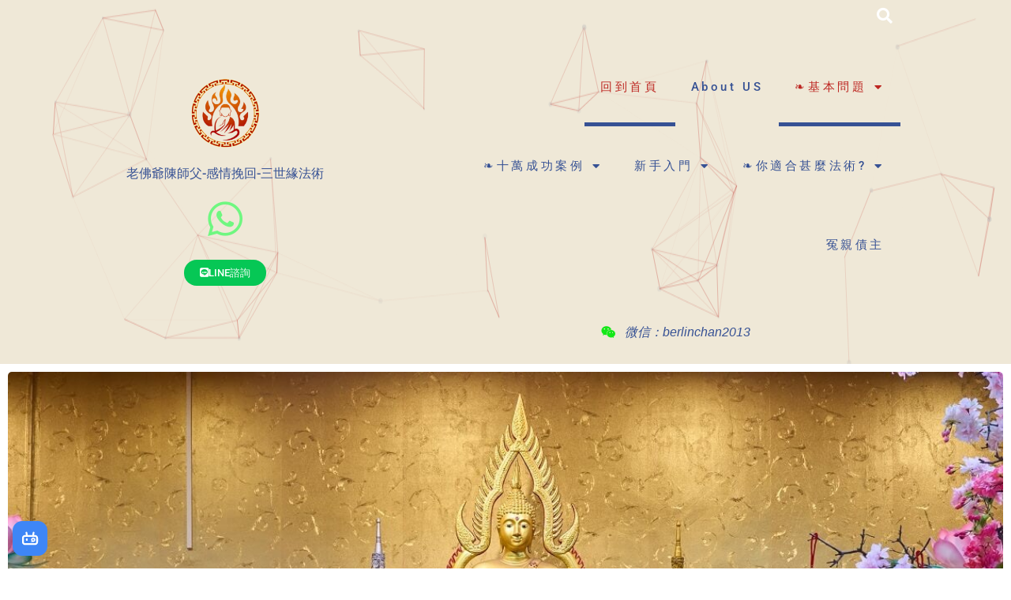

--- FILE ---
content_type: text/html; charset=UTF-8
request_url: https://chensangha.com/
body_size: 19720
content:
<!doctype html>
<html lang="en-US" prefix="og: https://ogp.me/ns#">
<head>
	<meta charset="UTF-8">
	<meta name="viewport" content="width=device-width, initial-scale=1">
	<link rel="profile" href="https://gmpg.org/xfn/11">
	
<!-- Google Tag Manager for WordPress by gtm4wp.com -->
<script data-cfasync="false" data-pagespeed-no-defer>
	var gtm4wp_datalayer_name = "dataLayer";
	var dataLayer = dataLayer || [];

	const gtm4wp_scrollerscript_debugmode         = false;
	const gtm4wp_scrollerscript_callbacktime      = 100;
	const gtm4wp_scrollerscript_readerlocation    = 150;
	const gtm4wp_scrollerscript_contentelementid  = "content";
	const gtm4wp_scrollerscript_scannertime       = 60;
</script>
<!-- End Google Tag Manager for WordPress by gtm4wp.com -->
<!-- Search Engine Optimization by Rank Math PRO - https://rankmath.com/ -->
<title>你想知道，累計超過十萬人的感情挽回的方法嗎？ - 老佛爺陳老師(ＭasterChen)-感情挽回法術</title>
<meta name="description" content="服務全球華人信眾，透過佛法來快速挽回感情，求姻緣，挽回老公，單身求姻緣，第三者上位方法。下降頭，下符咒，斬桃花法術，感情挽回和合術．情降，目前超過十萬成功感情成功例子分享"/>
<meta name="robots" content="follow, index, max-snippet:-1, max-video-preview:-1, max-image-preview:large"/>
<link rel="canonical" href="https://chensangha.com/" />
<meta property="og:locale" content="en_US" />
<meta property="og:type" content="website" />
<meta property="og:title" content="你想知道，累計超過十萬人的感情挽回的方法嗎？ - 老佛爺陳老師(ＭasterChen)-感情挽回法術" />
<meta property="og:description" content="服務全球華人信眾，透過佛法來快速挽回感情，求姻緣，挽回老公，單身求姻緣，第三者上位方法。下降頭，下符咒，斬桃花法術，感情挽回和合術．情降，目前超過十萬成功感情成功例子分享" />
<meta property="og:url" content="https://chensangha.com/" />
<meta property="og:site_name" content="老佛爺陳老師(ＭasterChen)-感情挽回法術" />
<meta property="og:updated_time" content="2025-03-06T10:23:52+08:00" />
<meta property="article:published_time" content="2022-02-05T02:24:20+08:00" />
<meta property="article:modified_time" content="2025-03-06T10:23:52+08:00" />
<meta name="twitter:card" content="summary_large_image" />
<meta name="twitter:title" content="你想知道，累計超過十萬人的感情挽回的方法嗎？ - 老佛爺陳老師(ＭasterChen)-感情挽回法術" />
<meta name="twitter:description" content="服務全球華人信眾，透過佛法來快速挽回感情，求姻緣，挽回老公，單身求姻緣，第三者上位方法。下降頭，下符咒，斬桃花法術，感情挽回和合術．情降，目前超過十萬成功感情成功例子分享" />
<meta name="twitter:site" content="@https://twitter.com/taishanglaofoya" />
<meta name="twitter:creator" content="@https://twitter.com/taishanglaofoya" />
<meta name="twitter:label1" content="Written by" />
<meta name="twitter:data1" content="admin" />
<meta name="twitter:label2" content="Time to read" />
<meta name="twitter:data2" content="Less than a minute" />
<script type="application/ld+json" class="rank-math-schema-pro">{"@context":"https://schema.org","@graph":[{"@type":["Person","Organization"],"@id":"https://chensangha.com/#person","name":"admin","sameAs":["https://www.facebook.com/thaishanglaofo/","https://twitter.com/https://twitter.com/taishanglaofoya"],"logo":{"@type":"ImageObject","@id":"https://chensangha.com/#logo","url":"https://chensangha.com/wp-content/uploads/2020/11/cropped-chen-\u8001\u4f5b\u723a\u9673\u8001\u5e2b-1.png","contentUrl":"https://chensangha.com/wp-content/uploads/2020/11/cropped-chen-\u8001\u4f5b\u723a\u9673\u8001\u5e2b-1.png","caption":"\u8001\u4f5b\u723a\u9673\u8001\u5e2b(\uff2dasterChen)-\u611f\u60c5\u633d\u56de\u6cd5\u8853","inLanguage":"en-US","width":"214","height":"207"},"image":{"@type":"ImageObject","@id":"https://chensangha.com/#logo","url":"https://chensangha.com/wp-content/uploads/2020/11/cropped-chen-\u8001\u4f5b\u723a\u9673\u8001\u5e2b-1.png","contentUrl":"https://chensangha.com/wp-content/uploads/2020/11/cropped-chen-\u8001\u4f5b\u723a\u9673\u8001\u5e2b-1.png","caption":"\u8001\u4f5b\u723a\u9673\u8001\u5e2b(\uff2dasterChen)-\u611f\u60c5\u633d\u56de\u6cd5\u8853","inLanguage":"en-US","width":"214","height":"207"}},{"@type":"WebSite","@id":"https://chensangha.com/#website","url":"https://chensangha.com","name":"\u8001\u4f5b\u723a\u9673\u8001\u5e2b(\uff2dasterChen)-\u611f\u60c5\u633d\u56de\u6cd5\u8853","publisher":{"@id":"https://chensangha.com/#person"},"inLanguage":"en-US","potentialAction":{"@type":"SearchAction","target":"https://chensangha.com/?s={search_term_string}","query-input":"required name=search_term_string"}},{"@type":"ImageObject","@id":"https://chensangha.com/wp-content/uploads/2019/10/buddha-1024x611.jpg","url":"https://chensangha.com/wp-content/uploads/2019/10/buddha-1024x611.jpg","width":"200","height":"200","inLanguage":"en-US"},{"@type":"WebPage","@id":"https://chensangha.com/#webpage","url":"https://chensangha.com/","name":"\u4f60\u60f3\u77e5\u9053\uff0c\u7d2f\u8a08\u8d85\u904e\u5341\u842c\u4eba\u7684\u611f\u60c5\u633d\u56de\u7684\u65b9\u6cd5\u55ce\uff1f - \u8001\u4f5b\u723a\u9673\u8001\u5e2b(\uff2dasterChen)-\u611f\u60c5\u633d\u56de\u6cd5\u8853","datePublished":"2022-02-05T02:24:20+08:00","dateModified":"2025-03-06T10:23:52+08:00","about":{"@id":"https://chensangha.com/#person"},"isPartOf":{"@id":"https://chensangha.com/#website"},"primaryImageOfPage":{"@id":"https://chensangha.com/wp-content/uploads/2019/10/buddha-1024x611.jpg"},"inLanguage":"en-US"},{"@type":"Person","@id":"https://chensangha.com/#author","name":"admin","image":{"@type":"ImageObject","@id":"https://secure.gravatar.com/avatar/bae81f3238da49bdde8c43bb709162bbdf5d8cbb5492de482d0a20e972649b10?s=96&amp;d=mm&amp;r=g","url":"https://secure.gravatar.com/avatar/bae81f3238da49bdde8c43bb709162bbdf5d8cbb5492de482d0a20e972649b10?s=96&amp;d=mm&amp;r=g","caption":"admin","inLanguage":"en-US"}},{"image":{"@id":"https://chensangha.com/wp-content/uploads/2019/10/buddha-1024x611.jpg"},"headline":"\u4f60\u60f3\u77e5\u9053\uff0c\u7d2f\u8a08\u8d85\u904e\u5341\u842c\u4eba\u7684\u611f\u60c5\u633d\u56de\u7684\u65b9\u6cd5\u55ce\uff1f - \u8001\u4f5b\u723a\u9673\u8001\u5e2b(\uff2dasterChen)-\u611f\u60c5\u633d\u56de\u6cd5\u8853","description":"\u670d\u52d9\u5168\u7403\u83ef\u4eba\u4fe1\u773e\uff0c\u900f\u904e\u4f5b\u6cd5\u4f86\u5feb\u901f\u633d\u56de\u611f\u60c5\uff0c\u6c42\u59fb\u7de3\uff0c\u633d\u56de\u8001\u516c\uff0c\u55ae\u8eab\u6c42\u59fb\u7de3\uff0c\u7b2c\u4e09\u8005\u4e0a\u4f4d\u65b9\u6cd5\u3002\u4e0b\u964d\u982d\uff0c\u4e0b\u7b26\u5492\uff0c\u65ac\u6843\u82b1\u6cd5\u8853\uff0c\u611f\u60c5\u633d\u56de\u548c\u5408\u8853\uff0e\u60c5\u964d\uff0c\u76ee\u524d\u8d85\u904e\u5341\u842c\u6210\u529f\u611f\u60c5\u6210\u529f\u4f8b\u5b50\u5206\u4eab","keywords":"\u611f\u60c5\u633d\u56de,\u633d\u56de\u611f\u60c5,\u633d\u56de","@type":"BlogPosting","author":{"@id":"https://chensangha.com/#author","name":"admin"},"datePublished":"2022-02-05T02:24:20+08:00","dateModified":"2025-03-06T10:23:52+08:00","name":"\u4f60\u60f3\u77e5\u9053\uff0c\u7d2f\u8a08\u8d85\u904e\u5341\u842c\u4eba\u7684\u611f\u60c5\u633d\u56de\u7684\u65b9\u6cd5\u55ce\uff1f - \u8001\u4f5b\u723a\u9673\u8001\u5e2b(\uff2dasterChen)-\u611f\u60c5\u633d\u56de\u6cd5\u8853","@id":"https://chensangha.com/#schema-157833","isPartOf":{"@id":"https://chensangha.com/#webpage"},"publisher":{"@id":"https://chensangha.com/#person"},"inLanguage":"en-US","mainEntityOfPage":{"@id":"https://chensangha.com/#webpage"}}]}</script>
<meta name="google-site-verification" content="SJ3gnV369k--m9E-8_8CzfdgQzz7oDfaW54iwwYXzRs" />
<meta name="msvalidate.01" content="282ea2109f9d4ec785d48b75c8ded9a2" />
<meta name="baidu-site-verification" content="Nh35TnS7X649SQWT" />
<meta name="yandex-verification" content="dd6f64d61835af40" />
<!-- /Rank Math WordPress SEO plugin -->

<link rel='dns-prefetch' href='//ai.zhheo.com' />
<link rel='dns-prefetch' href='//maps.googleapis.com' />
<link rel='dns-prefetch' href='//maps.gstatic.com' />
<link rel='dns-prefetch' href='//fonts.googleapis.com' />
<link rel='dns-prefetch' href='//fonts.gstatic.com' />
<link rel='dns-prefetch' href='//ajax.googleapis.com' />
<link rel='dns-prefetch' href='//apis.google.com' />
<link rel='dns-prefetch' href='//google-analytics.com' />
<link rel='dns-prefetch' href='//www.google-analytics.com' />
<link rel='dns-prefetch' href='//ssl.google-analytics.com' />
<link rel='dns-prefetch' href='//youtube.com' />
<link rel='dns-prefetch' href='//api.pinterest.com' />
<link rel='dns-prefetch' href='//cdnjs.cloudflare.com' />
<link rel='dns-prefetch' href='//pixel.wp.com' />
<link rel='dns-prefetch' href='//connect.facebook.net' />
<link rel='dns-prefetch' href='//platform.twitter.com' />
<link rel='dns-prefetch' href='//syndication.twitter.com' />
<link rel='dns-prefetch' href='//platform.instagram.com' />
<link rel='dns-prefetch' href='//disqus.com' />
<link rel='dns-prefetch' href='//sitename.disqus.com' />
<link rel='dns-prefetch' href='//s7.addthis.com' />
<link rel='dns-prefetch' href='//platform.linkedin.com' />
<link rel='dns-prefetch' href='//w.sharethis.com' />
<link rel='dns-prefetch' href='//s0.wp.com' />
<link rel='dns-prefetch' href='//s.gravatar.com' />
<link rel='dns-prefetch' href='//stats.wp.com' />

<link rel="alternate" type="application/rss+xml" title="老佛爺陳老師(ＭasterChen)-感情挽回法術 &raquo; Feed" href="https://chensangha.com/feed/" />
<link rel="alternate" title="oEmbed (JSON)" type="application/json+oembed" href="https://chensangha.com/wp-json/oembed/1.0/embed?url=https%3A%2F%2Fchensangha.com%2F" />
<link rel="alternate" title="oEmbed (XML)" type="text/xml+oembed" href="https://chensangha.com/wp-json/oembed/1.0/embed?url=https%3A%2F%2Fchensangha.com%2F&#038;format=xml" />
<style id='wp-img-auto-sizes-contain-inline-css'>
img:is([sizes=auto i],[sizes^="auto," i]){contain-intrinsic-size:3000px 1500px}
/*# sourceURL=wp-img-auto-sizes-contain-inline-css */
</style>
<style id='wp-emoji-styles-inline-css'>

	img.wp-smiley, img.emoji {
		display: inline !important;
		border: none !important;
		box-shadow: none !important;
		height: 1em !important;
		width: 1em !important;
		margin: 0 0.07em !important;
		vertical-align: -0.1em !important;
		background: none !important;
		padding: 0 !important;
	}
/*# sourceURL=wp-emoji-styles-inline-css */
</style>
<style id='filebird-block-filebird-gallery-style-inline-css'>
ul.filebird-block-filebird-gallery{margin:auto!important;padding:0!important;width:100%}ul.filebird-block-filebird-gallery.layout-grid{display:grid;grid-gap:20px;align-items:stretch;grid-template-columns:repeat(var(--columns),1fr);justify-items:stretch}ul.filebird-block-filebird-gallery.layout-grid li img{border:1px solid #ccc;box-shadow:2px 2px 6px 0 rgba(0,0,0,.3);height:100%;max-width:100%;-o-object-fit:cover;object-fit:cover;width:100%}ul.filebird-block-filebird-gallery.layout-masonry{-moz-column-count:var(--columns);-moz-column-gap:var(--space);column-gap:var(--space);-moz-column-width:var(--min-width);columns:var(--min-width) var(--columns);display:block;overflow:auto}ul.filebird-block-filebird-gallery.layout-masonry li{margin-bottom:var(--space)}ul.filebird-block-filebird-gallery li{list-style:none}ul.filebird-block-filebird-gallery li figure{height:100%;margin:0;padding:0;position:relative;width:100%}ul.filebird-block-filebird-gallery li figure figcaption{background:linear-gradient(0deg,rgba(0,0,0,.7),rgba(0,0,0,.3) 70%,transparent);bottom:0;box-sizing:border-box;color:#fff;font-size:.8em;margin:0;max-height:100%;overflow:auto;padding:3em .77em .7em;position:absolute;text-align:center;width:100%;z-index:2}ul.filebird-block-filebird-gallery li figure figcaption a{color:inherit}.fb-block-hover-animation-zoomIn figure{overflow:hidden}.fb-block-hover-animation-zoomIn figure img{transform:scale(1);transition:.3s ease-in-out}.fb-block-hover-animation-zoomIn figure:hover img{transform:scale(1.3)}.fb-block-hover-animation-shine figure{overflow:hidden;position:relative}.fb-block-hover-animation-shine figure:before{background:linear-gradient(90deg,hsla(0,0%,100%,0) 0,hsla(0,0%,100%,.3));content:"";display:block;height:100%;left:-75%;position:absolute;top:0;transform:skewX(-25deg);width:50%;z-index:2}.fb-block-hover-animation-shine figure:hover:before{animation:shine .75s}@keyframes shine{to{left:125%}}.fb-block-hover-animation-opacity figure{overflow:hidden}.fb-block-hover-animation-opacity figure img{opacity:1;transition:.3s ease-in-out}.fb-block-hover-animation-opacity figure:hover img{opacity:.5}.fb-block-hover-animation-grayscale figure img{filter:grayscale(100%);transition:.3s ease-in-out}.fb-block-hover-animation-grayscale figure:hover img{filter:grayscale(0)}

/*# sourceURL=https://chensangha.com/wp-content/plugins/filebird-pro/blocks/filebird-gallery/build/style-index.css */
</style>
<style id='global-styles-inline-css'>
:root{--wp--preset--aspect-ratio--square: 1;--wp--preset--aspect-ratio--4-3: 4/3;--wp--preset--aspect-ratio--3-4: 3/4;--wp--preset--aspect-ratio--3-2: 3/2;--wp--preset--aspect-ratio--2-3: 2/3;--wp--preset--aspect-ratio--16-9: 16/9;--wp--preset--aspect-ratio--9-16: 9/16;--wp--preset--color--black: #000000;--wp--preset--color--cyan-bluish-gray: #abb8c3;--wp--preset--color--white: #ffffff;--wp--preset--color--pale-pink: #f78da7;--wp--preset--color--vivid-red: #cf2e2e;--wp--preset--color--luminous-vivid-orange: #ff6900;--wp--preset--color--luminous-vivid-amber: #fcb900;--wp--preset--color--light-green-cyan: #7bdcb5;--wp--preset--color--vivid-green-cyan: #00d084;--wp--preset--color--pale-cyan-blue: #8ed1fc;--wp--preset--color--vivid-cyan-blue: #0693e3;--wp--preset--color--vivid-purple: #9b51e0;--wp--preset--gradient--vivid-cyan-blue-to-vivid-purple: linear-gradient(135deg,rgb(6,147,227) 0%,rgb(155,81,224) 100%);--wp--preset--gradient--light-green-cyan-to-vivid-green-cyan: linear-gradient(135deg,rgb(122,220,180) 0%,rgb(0,208,130) 100%);--wp--preset--gradient--luminous-vivid-amber-to-luminous-vivid-orange: linear-gradient(135deg,rgb(252,185,0) 0%,rgb(255,105,0) 100%);--wp--preset--gradient--luminous-vivid-orange-to-vivid-red: linear-gradient(135deg,rgb(255,105,0) 0%,rgb(207,46,46) 100%);--wp--preset--gradient--very-light-gray-to-cyan-bluish-gray: linear-gradient(135deg,rgb(238,238,238) 0%,rgb(169,184,195) 100%);--wp--preset--gradient--cool-to-warm-spectrum: linear-gradient(135deg,rgb(74,234,220) 0%,rgb(151,120,209) 20%,rgb(207,42,186) 40%,rgb(238,44,130) 60%,rgb(251,105,98) 80%,rgb(254,248,76) 100%);--wp--preset--gradient--blush-light-purple: linear-gradient(135deg,rgb(255,206,236) 0%,rgb(152,150,240) 100%);--wp--preset--gradient--blush-bordeaux: linear-gradient(135deg,rgb(254,205,165) 0%,rgb(254,45,45) 50%,rgb(107,0,62) 100%);--wp--preset--gradient--luminous-dusk: linear-gradient(135deg,rgb(255,203,112) 0%,rgb(199,81,192) 50%,rgb(65,88,208) 100%);--wp--preset--gradient--pale-ocean: linear-gradient(135deg,rgb(255,245,203) 0%,rgb(182,227,212) 50%,rgb(51,167,181) 100%);--wp--preset--gradient--electric-grass: linear-gradient(135deg,rgb(202,248,128) 0%,rgb(113,206,126) 100%);--wp--preset--gradient--midnight: linear-gradient(135deg,rgb(2,3,129) 0%,rgb(40,116,252) 100%);--wp--preset--font-size--small: 13px;--wp--preset--font-size--medium: 20px;--wp--preset--font-size--large: 36px;--wp--preset--font-size--x-large: 42px;--wp--preset--spacing--20: 0.44rem;--wp--preset--spacing--30: 0.67rem;--wp--preset--spacing--40: 1rem;--wp--preset--spacing--50: 1.5rem;--wp--preset--spacing--60: 2.25rem;--wp--preset--spacing--70: 3.38rem;--wp--preset--spacing--80: 5.06rem;--wp--preset--shadow--natural: 6px 6px 9px rgba(0, 0, 0, 0.2);--wp--preset--shadow--deep: 12px 12px 50px rgba(0, 0, 0, 0.4);--wp--preset--shadow--sharp: 6px 6px 0px rgba(0, 0, 0, 0.2);--wp--preset--shadow--outlined: 6px 6px 0px -3px rgb(255, 255, 255), 6px 6px rgb(0, 0, 0);--wp--preset--shadow--crisp: 6px 6px 0px rgb(0, 0, 0);}:root { --wp--style--global--content-size: 800px;--wp--style--global--wide-size: 1200px; }:where(body) { margin: 0; }.wp-site-blocks > .alignleft { float: left; margin-right: 2em; }.wp-site-blocks > .alignright { float: right; margin-left: 2em; }.wp-site-blocks > .aligncenter { justify-content: center; margin-left: auto; margin-right: auto; }:where(.wp-site-blocks) > * { margin-block-start: 24px; margin-block-end: 0; }:where(.wp-site-blocks) > :first-child { margin-block-start: 0; }:where(.wp-site-blocks) > :last-child { margin-block-end: 0; }:root { --wp--style--block-gap: 24px; }:root :where(.is-layout-flow) > :first-child{margin-block-start: 0;}:root :where(.is-layout-flow) > :last-child{margin-block-end: 0;}:root :where(.is-layout-flow) > *{margin-block-start: 24px;margin-block-end: 0;}:root :where(.is-layout-constrained) > :first-child{margin-block-start: 0;}:root :where(.is-layout-constrained) > :last-child{margin-block-end: 0;}:root :where(.is-layout-constrained) > *{margin-block-start: 24px;margin-block-end: 0;}:root :where(.is-layout-flex){gap: 24px;}:root :where(.is-layout-grid){gap: 24px;}.is-layout-flow > .alignleft{float: left;margin-inline-start: 0;margin-inline-end: 2em;}.is-layout-flow > .alignright{float: right;margin-inline-start: 2em;margin-inline-end: 0;}.is-layout-flow > .aligncenter{margin-left: auto !important;margin-right: auto !important;}.is-layout-constrained > .alignleft{float: left;margin-inline-start: 0;margin-inline-end: 2em;}.is-layout-constrained > .alignright{float: right;margin-inline-start: 2em;margin-inline-end: 0;}.is-layout-constrained > .aligncenter{margin-left: auto !important;margin-right: auto !important;}.is-layout-constrained > :where(:not(.alignleft):not(.alignright):not(.alignfull)){max-width: var(--wp--style--global--content-size);margin-left: auto !important;margin-right: auto !important;}.is-layout-constrained > .alignwide{max-width: var(--wp--style--global--wide-size);}body .is-layout-flex{display: flex;}.is-layout-flex{flex-wrap: wrap;align-items: center;}.is-layout-flex > :is(*, div){margin: 0;}body .is-layout-grid{display: grid;}.is-layout-grid > :is(*, div){margin: 0;}body{padding-top: 0px;padding-right: 0px;padding-bottom: 0px;padding-left: 0px;}a:where(:not(.wp-element-button)){text-decoration: underline;}:root :where(.wp-element-button, .wp-block-button__link){background-color: #32373c;border-width: 0;color: #fff;font-family: inherit;font-size: inherit;font-style: inherit;font-weight: inherit;letter-spacing: inherit;line-height: inherit;padding-top: calc(0.667em + 2px);padding-right: calc(1.333em + 2px);padding-bottom: calc(0.667em + 2px);padding-left: calc(1.333em + 2px);text-decoration: none;text-transform: inherit;}.has-black-color{color: var(--wp--preset--color--black) !important;}.has-cyan-bluish-gray-color{color: var(--wp--preset--color--cyan-bluish-gray) !important;}.has-white-color{color: var(--wp--preset--color--white) !important;}.has-pale-pink-color{color: var(--wp--preset--color--pale-pink) !important;}.has-vivid-red-color{color: var(--wp--preset--color--vivid-red) !important;}.has-luminous-vivid-orange-color{color: var(--wp--preset--color--luminous-vivid-orange) !important;}.has-luminous-vivid-amber-color{color: var(--wp--preset--color--luminous-vivid-amber) !important;}.has-light-green-cyan-color{color: var(--wp--preset--color--light-green-cyan) !important;}.has-vivid-green-cyan-color{color: var(--wp--preset--color--vivid-green-cyan) !important;}.has-pale-cyan-blue-color{color: var(--wp--preset--color--pale-cyan-blue) !important;}.has-vivid-cyan-blue-color{color: var(--wp--preset--color--vivid-cyan-blue) !important;}.has-vivid-purple-color{color: var(--wp--preset--color--vivid-purple) !important;}.has-black-background-color{background-color: var(--wp--preset--color--black) !important;}.has-cyan-bluish-gray-background-color{background-color: var(--wp--preset--color--cyan-bluish-gray) !important;}.has-white-background-color{background-color: var(--wp--preset--color--white) !important;}.has-pale-pink-background-color{background-color: var(--wp--preset--color--pale-pink) !important;}.has-vivid-red-background-color{background-color: var(--wp--preset--color--vivid-red) !important;}.has-luminous-vivid-orange-background-color{background-color: var(--wp--preset--color--luminous-vivid-orange) !important;}.has-luminous-vivid-amber-background-color{background-color: var(--wp--preset--color--luminous-vivid-amber) !important;}.has-light-green-cyan-background-color{background-color: var(--wp--preset--color--light-green-cyan) !important;}.has-vivid-green-cyan-background-color{background-color: var(--wp--preset--color--vivid-green-cyan) !important;}.has-pale-cyan-blue-background-color{background-color: var(--wp--preset--color--pale-cyan-blue) !important;}.has-vivid-cyan-blue-background-color{background-color: var(--wp--preset--color--vivid-cyan-blue) !important;}.has-vivid-purple-background-color{background-color: var(--wp--preset--color--vivid-purple) !important;}.has-black-border-color{border-color: var(--wp--preset--color--black) !important;}.has-cyan-bluish-gray-border-color{border-color: var(--wp--preset--color--cyan-bluish-gray) !important;}.has-white-border-color{border-color: var(--wp--preset--color--white) !important;}.has-pale-pink-border-color{border-color: var(--wp--preset--color--pale-pink) !important;}.has-vivid-red-border-color{border-color: var(--wp--preset--color--vivid-red) !important;}.has-luminous-vivid-orange-border-color{border-color: var(--wp--preset--color--luminous-vivid-orange) !important;}.has-luminous-vivid-amber-border-color{border-color: var(--wp--preset--color--luminous-vivid-amber) !important;}.has-light-green-cyan-border-color{border-color: var(--wp--preset--color--light-green-cyan) !important;}.has-vivid-green-cyan-border-color{border-color: var(--wp--preset--color--vivid-green-cyan) !important;}.has-pale-cyan-blue-border-color{border-color: var(--wp--preset--color--pale-cyan-blue) !important;}.has-vivid-cyan-blue-border-color{border-color: var(--wp--preset--color--vivid-cyan-blue) !important;}.has-vivid-purple-border-color{border-color: var(--wp--preset--color--vivid-purple) !important;}.has-vivid-cyan-blue-to-vivid-purple-gradient-background{background: var(--wp--preset--gradient--vivid-cyan-blue-to-vivid-purple) !important;}.has-light-green-cyan-to-vivid-green-cyan-gradient-background{background: var(--wp--preset--gradient--light-green-cyan-to-vivid-green-cyan) !important;}.has-luminous-vivid-amber-to-luminous-vivid-orange-gradient-background{background: var(--wp--preset--gradient--luminous-vivid-amber-to-luminous-vivid-orange) !important;}.has-luminous-vivid-orange-to-vivid-red-gradient-background{background: var(--wp--preset--gradient--luminous-vivid-orange-to-vivid-red) !important;}.has-very-light-gray-to-cyan-bluish-gray-gradient-background{background: var(--wp--preset--gradient--very-light-gray-to-cyan-bluish-gray) !important;}.has-cool-to-warm-spectrum-gradient-background{background: var(--wp--preset--gradient--cool-to-warm-spectrum) !important;}.has-blush-light-purple-gradient-background{background: var(--wp--preset--gradient--blush-light-purple) !important;}.has-blush-bordeaux-gradient-background{background: var(--wp--preset--gradient--blush-bordeaux) !important;}.has-luminous-dusk-gradient-background{background: var(--wp--preset--gradient--luminous-dusk) !important;}.has-pale-ocean-gradient-background{background: var(--wp--preset--gradient--pale-ocean) !important;}.has-electric-grass-gradient-background{background: var(--wp--preset--gradient--electric-grass) !important;}.has-midnight-gradient-background{background: var(--wp--preset--gradient--midnight) !important;}.has-small-font-size{font-size: var(--wp--preset--font-size--small) !important;}.has-medium-font-size{font-size: var(--wp--preset--font-size--medium) !important;}.has-large-font-size{font-size: var(--wp--preset--font-size--large) !important;}.has-x-large-font-size{font-size: var(--wp--preset--font-size--x-large) !important;}
:root :where(.wp-block-pullquote){font-size: 1.5em;line-height: 1.6;}
/*# sourceURL=global-styles-inline-css */
</style>
<link data-minify="1" rel='stylesheet' id='photocrati-image_protection-css-css' href='https://chensangha.com/wp-content/cache/min/1/wp-content/plugins/nextgen-gallery-plus/modules/image_protection/static/custom.css?ver=1768548286' media='all' />
<link data-minify="1" rel='stylesheet' id='postchat-summary-style-css' href='https://chensangha.com/wp-content/cache/min/1/static/public/postChatUser_summary.min.css?ver=1768548286' media='all' />
<link data-minify="1" rel='stylesheet' id='stripe-handler-ng-style-css' href='https://chensangha.com/wp-content/cache/min/1/wp-content/plugins/stripe-payments/public/assets/css/public.css?ver=1768548286' media='all' />
<link rel='stylesheet' id='wpccp-css' href='https://chensangha.com/wp-content/plugins/wp-content-copy-protection/assets/css/style.min.css?ver=1687894054' media='all' />
<link rel='stylesheet' id='crp-style-rounded-thumbs-css' href='https://chensangha.com/wp-content/plugins/contextual-related-posts/css/rounded-thumbs.min.css?ver=4.1.0' media='all' />
<style id='crp-style-rounded-thumbs-inline-css'>

			.crp_related.crp-rounded-thumbs a {
				width: 150px;
                height: 150px;
				text-decoration: none;
			}
			.crp_related.crp-rounded-thumbs img {
				max-width: 150px;
				margin: auto;
			}
			.crp_related.crp-rounded-thumbs .crp_title {
				width: 100%;
			}
			
/*# sourceURL=crp-style-rounded-thumbs-inline-css */
</style>
<link data-minify="1" rel='stylesheet' id='hello-elementor-css' href='https://chensangha.com/wp-content/cache/min/1/wp-content/themes/hello-elementor/assets/css/reset.css?ver=1768548286' media='all' />
<link data-minify="1" rel='stylesheet' id='hello-elementor-theme-style-css' href='https://chensangha.com/wp-content/cache/min/1/wp-content/themes/hello-elementor/assets/css/theme.css?ver=1768548286' media='all' />
<link data-minify="1" rel='stylesheet' id='hello-elementor-header-footer-css' href='https://chensangha.com/wp-content/cache/min/1/wp-content/themes/hello-elementor/assets/css/header-footer.css?ver=1768548286' media='all' />
<link rel='stylesheet' id='elementor-frontend-css' href='https://chensangha.com/wp-content/plugins/elementor/assets/css/frontend.min.css?ver=3.34.1' media='all' />
<link rel='stylesheet' id='widget-image-css' href='https://chensangha.com/wp-content/plugins/elementor/assets/css/widget-image.min.css?ver=3.34.1' media='all' />
<link rel='stylesheet' id='e-sticky-css' href='https://chensangha.com/wp-content/plugins/elementor-pro/assets/css/modules/sticky.min.css?ver=3.34.0' media='all' />
<link rel='stylesheet' id='widget-search-form-css' href='https://chensangha.com/wp-content/plugins/elementor-pro/assets/css/widget-search-form.min.css?ver=3.34.0' media='all' />
<link rel='stylesheet' id='elementor-icons-shared-0-css' href='https://chensangha.com/wp-content/plugins/elementor/assets/lib/font-awesome/css/fontawesome.min.css?ver=5.15.3' media='all' />
<link data-minify="1" rel='stylesheet' id='elementor-icons-fa-solid-css' href='https://chensangha.com/wp-content/cache/min/1/wp-content/plugins/elementor/assets/lib/font-awesome/css/solid.min.css?ver=1768548286' media='all' />
<link rel='stylesheet' id='widget-nav-menu-css' href='https://chensangha.com/wp-content/plugins/elementor-pro/assets/css/widget-nav-menu.min.css?ver=3.34.0' media='all' />
<link rel='stylesheet' id='widget-icon-list-css' href='https://chensangha.com/wp-content/plugins/elementor/assets/css/widget-icon-list.min.css?ver=3.34.1' media='all' />
<link rel='stylesheet' id='e-animation-pulse-shrink-css' href='https://chensangha.com/wp-content/plugins/elementor/assets/lib/animations/styles/e-animation-pulse-shrink.min.css?ver=3.34.1' media='all' />
<link rel='stylesheet' id='widget-social-icons-css' href='https://chensangha.com/wp-content/plugins/elementor/assets/css/widget-social-icons.min.css?ver=3.34.1' media='all' />
<link rel='stylesheet' id='e-apple-webkit-css' href='https://chensangha.com/wp-content/plugins/elementor/assets/css/conditionals/apple-webkit.min.css?ver=3.34.1' media='all' />
<link rel='stylesheet' id='widget-spacer-css' href='https://chensangha.com/wp-content/plugins/elementor/assets/css/widget-spacer.min.css?ver=3.34.1' media='all' />
<link rel='stylesheet' id='widget-heading-css' href='https://chensangha.com/wp-content/plugins/elementor/assets/css/widget-heading.min.css?ver=3.34.1' media='all' />
<link rel='stylesheet' id='e-animation-fadeInUp-css' href='https://chensangha.com/wp-content/plugins/elementor/assets/lib/animations/styles/fadeInUp.min.css?ver=3.34.1' media='all' />
<link rel='stylesheet' id='widget-counter-css' href='https://chensangha.com/wp-content/plugins/elementor/assets/css/widget-counter.min.css?ver=3.34.1' media='all' />
<link rel='stylesheet' id='widget-blockquote-css' href='https://chensangha.com/wp-content/plugins/elementor-pro/assets/css/widget-blockquote.min.css?ver=3.34.0' media='all' />
<link data-minify="1" rel='stylesheet' id='elementor-icons-fa-brands-css' href='https://chensangha.com/wp-content/cache/min/1/wp-content/plugins/elementor/assets/lib/font-awesome/css/brands.min.css?ver=1768548286' media='all' />
<link rel='stylesheet' id='widget-video-css' href='https://chensangha.com/wp-content/plugins/elementor/assets/css/widget-video.min.css?ver=3.34.1' media='all' />
<link rel='stylesheet' id='widget-divider-css' href='https://chensangha.com/wp-content/plugins/elementor/assets/css/widget-divider.min.css?ver=3.34.1' media='all' />
<link data-minify="1" rel='stylesheet' id='elementor-icons-css' href='https://chensangha.com/wp-content/cache/min/1/wp-content/plugins/elementor/assets/lib/eicons/css/elementor-icons.min.css?ver=1768548286' media='all' />
<link rel='stylesheet' id='elementor-post-28183-css' href='https://chensangha.com/wp-content/uploads/elementor/css/post-28183.css?ver=1768548277' media='all' />
<link rel='stylesheet' id='powerpack-frontend-css' href='https://chensangha.com/wp-content/plugins/powerpack-elements/assets/css/min/frontend.min.css?ver=2.10.14' media='all' />
<link data-minify="1" rel='stylesheet' id='filebird-elementor-frontend-css' href='https://chensangha.com/wp-content/cache/min/1/wp-content/plugins/filebird-pro/includes/PageBuilders/Elementor/assets/css/frontend.css?ver=1768548286' media='all' />
<link data-minify="1" rel='stylesheet' id='font-awesome-5-all-css' href='https://chensangha.com/wp-content/cache/min/1/wp-content/plugins/elementor/assets/lib/font-awesome/css/all.min.css?ver=1768548286' media='all' />
<link rel='stylesheet' id='font-awesome-4-shim-css' href='https://chensangha.com/wp-content/plugins/elementor/assets/lib/font-awesome/css/v4-shims.min.css?ver=3.34.1' media='all' />
<link rel='stylesheet' id='e-animation-float-css' href='https://chensangha.com/wp-content/plugins/elementor/assets/lib/animations/styles/e-animation-float.min.css?ver=3.34.1' media='all' />
<link rel='stylesheet' id='e-shapes-css' href='https://chensangha.com/wp-content/plugins/elementor/assets/css/conditionals/shapes.min.css?ver=3.34.1' media='all' />
<link rel='stylesheet' id='e-animation-grow-css' href='https://chensangha.com/wp-content/plugins/elementor/assets/lib/animations/styles/e-animation-grow.min.css?ver=3.34.1' media='all' />
<link rel='stylesheet' id='widget-icon-box-css' href='https://chensangha.com/wp-content/plugins/elementor/assets/css/widget-icon-box.min.css?ver=3.34.1' media='all' />
<link data-minify="1" rel='stylesheet' id='swiper-css' href='https://chensangha.com/wp-content/cache/min/1/wp-content/plugins/elementor/assets/lib/swiper/v8/css/swiper.min.css?ver=1768548344' media='all' />
<link rel='stylesheet' id='e-swiper-css' href='https://chensangha.com/wp-content/plugins/elementor/assets/css/conditionals/e-swiper.min.css?ver=3.34.1' media='all' />
<link rel='stylesheet' id='widget-slides-css' href='https://chensangha.com/wp-content/plugins/elementor-pro/assets/css/widget-slides.min.css?ver=3.34.0' media='all' />
<link rel='stylesheet' id='widget-posts-css' href='https://chensangha.com/wp-content/plugins/elementor-pro/assets/css/widget-posts.min.css?ver=3.34.0' media='all' />
<link rel='stylesheet' id='elementor-post-18283-css' href='https://chensangha.com/wp-content/uploads/elementor/css/post-18283.css?ver=1768548343' media='all' />
<link rel='stylesheet' id='elementor-post-18218-css' href='https://chensangha.com/wp-content/uploads/elementor/css/post-18218.css?ver=1768548277' media='all' />
<link rel='stylesheet' id='elementor-post-18276-css' href='https://chensangha.com/wp-content/uploads/elementor/css/post-18276.css?ver=1768548277' media='all' />
<link rel='stylesheet' id='elementor-post-18388-css' href='https://chensangha.com/wp-content/uploads/elementor/css/post-18388.css?ver=1768548343' media='all' />
<link data-minify="1" rel='stylesheet' id='elementor-gf-local-roboto-css' href='https://chensangha.com/wp-content/cache/min/1/wp-content/uploads/elementor/google-fonts/css/roboto.css?ver=1768548286' media='all' />
<link data-minify="1" rel='stylesheet' id='elementor-gf-local-robotoslab-css' href='https://chensangha.com/wp-content/cache/min/1/wp-content/uploads/elementor/google-fonts/css/robotoslab.css?ver=1768548286' media='all' />
<link data-minify="1" rel='stylesheet' id='elementor-icons-fa-regular-css' href='https://chensangha.com/wp-content/cache/min/1/wp-content/plugins/elementor/assets/lib/font-awesome/css/regular.min.css?ver=1768548286' media='all' />
<script id="jquery-core-js-extra">
var pp = {"ajax_url":"https://chensangha.com/wp-admin/admin-ajax.php"};
//# sourceURL=jquery-core-js-extra
</script>
<script src="https://chensangha.com/wp-includes/js/jquery/jquery.min.js?ver=3.7.1" id="jquery-core-js"></script>
<script src="https://chensangha.com/wp-includes/js/jquery/jquery-migrate.min.js?ver=3.4.1" id="jquery-migrate-js" defer></script>
<script data-minify="1" src="https://chensangha.com/wp-content/cache/min/1/wp-content/plugins/nextgen-gallery-plus/modules/image_protection/static/pressure.js?ver=1764394149" id="pressure-js" defer></script>
<script id="photocrati-image_protection-js-js-extra">
var photocrati_image_protection_global = {"enabled":"1"};
//# sourceURL=photocrati-image_protection-js-js-extra
</script>
<script data-minify="1" src="https://chensangha.com/wp-content/cache/min/1/wp-content/plugins/nextgen-gallery-plus/modules/image_protection/static/custom.js?ver=1764394149" id="photocrati-image_protection-js-js" defer></script>
<script data-minify="1" src="https://chensangha.com/wp-content/cache/min/1/wp-content/plugins/duracelltomi-google-tag-manager/dist/js/analytics-talk-content-tracking.js?ver=1764394149" id="gtm4wp-scroll-tracking-js" defer></script>
<script src="https://chensangha.com/wp-content/plugins/elementor/assets/lib/font-awesome/js/v4-shims.min.js?ver=3.34.1" id="font-awesome-4-shim-js" defer></script>
<link rel="https://api.w.org/" href="https://chensangha.com/wp-json/" /><link rel="alternate" title="JSON" type="application/json" href="https://chensangha.com/wp-json/wp/v2/pages/18283" /><link rel="EditURI" type="application/rsd+xml" title="RSD" href="https://chensangha.com/xmlrpc.php?rsd" />
<meta name="generator" content="WordPress 6.9" />
<link rel='shortlink' href='https://chensangha.com/' />
<script>
    window.GPTTConfig = {
        uuid: "6fd78eabcbfe40aeabe87920db5c1772",
        domain: "app.gptchatbot.it"
    }
</script>
<script data-minify="1"
    src="https://chensangha.com/wp-content/cache/min/1/widget-asset.min.js?ver=1764394150"
    defer>
</script>
		<script type="text/javascript">
				(function(c,l,a,r,i,t,y){
					c[a]=c[a]||function(){(c[a].q=c[a].q||[]).push(arguments)};t=l.createElement(r);t.async=1;
					t.src="https://www.clarity.ms/tag/"+i+"?ref=wordpress";y=l.getElementsByTagName(r)[0];y.parentNode.insertBefore(t,y);
				})(window, document, "clarity", "script", "9qnd99jx8l");
		</script>
		
<!-- Google Tag Manager for WordPress by gtm4wp.com -->
<!-- GTM Container placement set to footer -->
<script data-cfasync="false" data-pagespeed-no-defer>
	var dataLayer_content = {"pageTitle":"你想知道，累計超過十萬人的感情挽回的方法嗎？ - 老佛爺陳老師(ＭasterChen)-感情挽回法術","pagePostType":"frontpage","pagePostType2":"single-page","pagePostAuthor":"admin","browserName":"Edge","browserVersion":"119.0.0.0","browserEngineName":"Blink","browserEngineVersion":"","osName":"Windows","osVersion":10,"deviceType":"desktop","deviceManufacturer":"","deviceModel":"","postID":18283};
	dataLayer.push( dataLayer_content );
</script>
<script data-cfasync="false" data-pagespeed-no-defer>
(function(w,d,s,l,i){w[l]=w[l]||[];w[l].push({'gtm.start':
new Date().getTime(),event:'gtm.js'});var f=d.getElementsByTagName(s)[0],
j=d.createElement(s),dl=l!='dataLayer'?'&l='+l:'';j.async=true;j.src=
'//www.googletagmanager.com/gtm.js?id='+i+dl;f.parentNode.insertBefore(j,f);
})(window,document,'script','dataLayer','GTM-M2W6J5S');
</script>
<!-- End Google Tag Manager for WordPress by gtm4wp.com --><meta name="generator" content="Elementor 3.34.1; features: additional_custom_breakpoints; settings: css_print_method-external, google_font-enabled, font_display-auto">
			<style>
				.e-con.e-parent:nth-of-type(n+4):not(.e-lazyloaded):not(.e-no-lazyload),
				.e-con.e-parent:nth-of-type(n+4):not(.e-lazyloaded):not(.e-no-lazyload) * {
					background-image: none !important;
				}
				@media screen and (max-height: 1024px) {
					.e-con.e-parent:nth-of-type(n+3):not(.e-lazyloaded):not(.e-no-lazyload),
					.e-con.e-parent:nth-of-type(n+3):not(.e-lazyloaded):not(.e-no-lazyload) * {
						background-image: none !important;
					}
				}
				@media screen and (max-height: 640px) {
					.e-con.e-parent:nth-of-type(n+2):not(.e-lazyloaded):not(.e-no-lazyload),
					.e-con.e-parent:nth-of-type(n+2):not(.e-lazyloaded):not(.e-no-lazyload) * {
						background-image: none !important;
					}
				}
			</style>
			<link rel="icon" href="https://chensangha.com/wp-content/uploads/2020/03/cropped-masterchen-1-2-32x32.png" sizes="32x32" />
<link rel="icon" href="https://chensangha.com/wp-content/uploads/2020/03/cropped-masterchen-1-2-192x192.png" sizes="192x192" />
<link rel="apple-touch-icon" href="https://chensangha.com/wp-content/uploads/2020/03/cropped-masterchen-1-2-180x180.png" />
<meta name="msapplication-TileImage" content="https://chensangha.com/wp-content/uploads/2020/03/cropped-masterchen-1-2-270x270.png" />

<div align="center">
	<noscript>
		<div style="position:fixed; top:0px; left:0px; z-index:3000; height:100%; width:100%; background-color:#FFFFFF">
			<br/><br/>
			<div style="font-family: Tahoma; font-size: 14px; background-color:#FFFFCC; border: 1pt solid Black; padding: 10pt;">
				Sorry, you have Javascript Disabled! To see this page as it is meant to appear, please enable your Javascript!
			</div>
		</div>
	</noscript>
</div>
<noscript><style id="rocket-lazyload-nojs-css">.rll-youtube-player, [data-lazy-src]{display:none !important;}</style></noscript></head>
<body class="home wp-singular page-template-default page page-id-18283 wp-custom-logo wp-embed-responsive wp-theme-hello-elementor hello-elementor-default elementor-default elementor-kit-28183 elementor-page elementor-page-18283 elementor-page-35105 elementor-page-18388">


<a class="skip-link screen-reader-text" href="#content">Skip to content</a>

		<header data-elementor-type="header" data-elementor-id="18218" class="elementor elementor-18218 elementor-location-header" data-elementor-post-type="elementor_library">
					<header class="pp-bg-effects pp-bg-effects-54d5d621 elementor-section elementor-top-section elementor-element elementor-element-54d5d621 elementor-section-content-middle elementor-section-height-min-height pp-bg-effects-yes elementor-section-boxed elementor-section-height-default elementor-section-items-middle" data-section-id="54d5d621" data-effect-enable="yes" data-animation-type="particles" data-canvas-opacity="1" data-hide-max-width="none" data-hide-min-width="none" data-part-color="" data-line-color="#BD2621" data-line-h-color="" data-part-opacity="" data-rand-opacity="" data-quantity="" data-part-size="" data-part-speed="" data-part-direction="none" data-hover-effect="noeffect" data-hover-size="" data-id="54d5d621" data-element_type="section" data-settings="{&quot;background_background&quot;:&quot;classic&quot;,&quot;pp_background_effects_enable&quot;:&quot;yes&quot;,&quot;effect_hide_tablet&quot;:&quot;label_off&quot;,&quot;effect_hide_mobile&quot;:&quot;label_off&quot;}">
							<div class="elementor-background-overlay"></div>
							<div class="elementor-container elementor-column-gap-no">
					<div class="elementor-column elementor-col-50 elementor-top-column elementor-element elementor-element-a7fa22a" data-id="a7fa22a" data-element_type="column">
			<div class="elementor-widget-wrap elementor-element-populated">
						<div class="elementor-element elementor-element-b720b8a elementor-widget elementor-widget-theme-site-logo elementor-widget-image" data-id="b720b8a" data-element_type="widget" data-widget_type="theme-site-logo.default">
				<div class="elementor-widget-container">
											<a href="https://chensangha.com" data-wpel-link="internal" target="_self" rel="noopener noreferrer">
			<img width="150" height="150" src="data:image/svg+xml,%3Csvg%20xmlns='http://www.w3.org/2000/svg'%20viewBox='0%200%20150%20150'%3E%3C/svg%3E" class="attachment-thumbnail size-thumbnail wp-image-30816" alt="" data-lazy-src="https://chensangha.com/wp-content/uploads/2020/11/cropped-chen-老佛爺陳老師-1-150x150.png" /><noscript><img width="150" height="150" src="https://chensangha.com/wp-content/uploads/2020/11/cropped-chen-老佛爺陳老師-1-150x150.png" class="attachment-thumbnail size-thumbnail wp-image-30816" alt="" /></noscript>				</a>
											</div>
				</div>
				<div class="elementor-element elementor-element-99d9c11 elementor-widget elementor-widget-pa-link-effects" data-id="99d9c11" data-element_type="widget" data-widget_type="pa-link-effects.default">
				<div class="elementor-widget-container">
							<div class="pp-link-container">
			<a href="https://chensangha.com/" class="pp-link pp-link-effect-12" data-wpel-link="internal" target="_self" rel="noopener noreferrer">
				<span >
					老佛爺陳師父-感情挽回-三世緣法術				</span>
							</a>
		</div>
						</div>
				</div>
				<div class="elementor-element elementor-element-37c0e29 elementor-view-default elementor-widget elementor-widget-icon" data-id="37c0e29" data-element_type="widget" data-widget_type="icon.default">
				<div class="elementor-widget-container">
							<div class="elementor-icon-wrapper">
			<a class="elementor-icon" href="http://wa.link/a91h8w" target="_self" data-wpel-link="external" rel="external noopener noreferrer">
			<i aria-hidden="true" class="fab fa-whatsapp"></i>			</a>
		</div>
						</div>
				</div>
				<div class="elementor-element elementor-element-3bb5444 elementor-align-center elementor-widget elementor-widget-button" data-id="3bb5444" data-element_type="widget" data-settings="{&quot;sticky&quot;:&quot;top&quot;,&quot;sticky_on&quot;:[&quot;desktop&quot;,&quot;tablet&quot;,&quot;mobile&quot;],&quot;sticky_offset&quot;:0,&quot;sticky_effects_offset&quot;:0,&quot;sticky_anchor_link_offset&quot;:0}" data-widget_type="button.default">
				<div class="elementor-widget-container">
									<div class="elementor-button-wrapper">
					<a class="elementor-button elementor-button-link elementor-size-xs" href="https://line.me/R/ti/p/%40afr0903b" target="_self" id="963tai963" data-wpel-link="external" rel="external noopener noreferrer">
						<span class="elementor-button-content-wrapper">
						<span class="elementor-button-icon">
				<i aria-hidden="true" class="fab fa-line"></i>			</span>
									<span class="elementor-button-text">LINE諮詢</span>
					</span>
					</a>
				</div>
								</div>
				</div>
					</div>
		</div>
				<div class="elementor-column elementor-col-50 elementor-top-column elementor-element elementor-element-506d0886" data-id="506d0886" data-element_type="column">
			<div class="elementor-widget-wrap elementor-element-populated">
						<div class="elementor-element elementor-element-2071c7a9 elementor-search-form--skin-full_screen elementor-widget elementor-widget-search-form" data-id="2071c7a9" data-element_type="widget" data-settings="{&quot;skin&quot;:&quot;full_screen&quot;}" data-widget_type="search-form.default">
				<div class="elementor-widget-container">
							<search role="search">
			<form class="elementor-search-form" action="https://chensangha.com" method="get">
												<div class="elementor-search-form__toggle" role="button" tabindex="0" aria-label="Search">
					<i aria-hidden="true" class="fas fa-search"></i>				</div>
								<div class="elementor-search-form__container">
					<label class="elementor-screen-only" for="elementor-search-form-2071c7a9">Search</label>

					
					<input id="elementor-search-form-2071c7a9" placeholder="Search..." class="elementor-search-form__input" type="search" name="s" value="">
					
					
										<div class="dialog-lightbox-close-button dialog-close-button" role="button" tabindex="0" aria-label="Close this search box.">
						<i aria-hidden="true" class="eicon-close"></i>					</div>
									</div>
			</form>
		</search>
						</div>
				</div>
				<div class="elementor-element elementor-element-8a46fac elementor-nav-menu__align-end elementor-nav-menu--stretch elementor-nav-menu--dropdown-tablet elementor-nav-menu__text-align-aside elementor-nav-menu--toggle elementor-nav-menu--burger elementor-widget elementor-widget-nav-menu" data-id="8a46fac" data-element_type="widget" data-settings="{&quot;full_width&quot;:&quot;stretch&quot;,&quot;layout&quot;:&quot;horizontal&quot;,&quot;submenu_icon&quot;:{&quot;value&quot;:&quot;&lt;i class=\&quot;fas fa-caret-down\&quot; aria-hidden=\&quot;true\&quot;&gt;&lt;\/i&gt;&quot;,&quot;library&quot;:&quot;fa-solid&quot;},&quot;toggle&quot;:&quot;burger&quot;}" data-widget_type="nav-menu.default">
				<div class="elementor-widget-container">
								<nav aria-label="Menu" class="elementor-nav-menu--main elementor-nav-menu__container elementor-nav-menu--layout-horizontal e--pointer-underline e--animation-fade">
				<ul id="menu-1-8a46fac" class="elementor-nav-menu"><li class="menu-item menu-item-type-custom menu-item-object-custom current-menu-item current_page_item menu-item-home menu-item-20845"><a href="https://chensangha.com" aria-current="page" class="elementor-item elementor-item-active" data-wpel-link="internal" target="_self" rel="noopener noreferrer">回到首頁</a></li>
<li class="menu-item menu-item-type-post_type menu-item-object-page menu-item-11458"><a href="https://chensangha.com/about-us/" class="elementor-item" data-wpel-link="internal" target="_self" rel="noopener noreferrer">About US</a></li>
<li class="menu-item menu-item-type-custom menu-item-object-custom current-menu-item current_page_item menu-item-home menu-item-has-children menu-item-9264"><a href="https://chensangha.com" aria-current="page" class="elementor-item elementor-item-active" data-wpel-link="internal" target="_self" rel="noopener noreferrer">❧基本問題</a>
<ul class="sub-menu elementor-nav-menu--dropdown">
	<li class="menu-item menu-item-type-post_type menu-item-object-page menu-item-11552"><a href="https://chensangha.com/pay-ask-question/" class="elementor-sub-item" data-wpel-link="internal" target="_self" rel="noopener noreferrer">付費諮詢</a></li>
	<li class="menu-item menu-item-type-post_type menu-item-object-post menu-item-30374"><a href="https://chensangha.com/30182/" class="elementor-sub-item" data-wpel-link="internal" target="_self" rel="noopener noreferrer">聖經和合法事大全</a></li>
	<li class="menu-item menu-item-type-post_type menu-item-object-post menu-item-30375"><a href="https://chensangha.com/30192/" class="elementor-sub-item" data-wpel-link="internal" target="_self" rel="noopener noreferrer">老佛爺法事</a></li>
	<li class="menu-item menu-item-type-custom menu-item-object-custom menu-item-9262"><a href="http://bit.ly/2MRkhK2" class="elementor-sub-item" data-wpel-link="external" target="_self" rel="external noopener noreferrer">姻緣油供請</a></li>
</ul>
</li>
<li class="menu-item menu-item-type-custom menu-item-object-custom menu-item-has-children menu-item-9267"><a href="https://chensangha.com/100000case" class="elementor-item" data-wpel-link="internal" target="_self" rel="noopener noreferrer">❧十萬成功案例</a>
<ul class="sub-menu elementor-nav-menu--dropdown">
	<li class="menu-item menu-item-type-post_type menu-item-object-page menu-item-24667"><a href="https://chensangha.com/100000case/" class="elementor-sub-item" data-wpel-link="internal" target="_self" rel="noopener noreferrer">分享反饋圖片</a></li>
	<li class="menu-item menu-item-type-taxonomy menu-item-object-category menu-item-18286"><a href="https://chensangha.com/%e6%88%90%e5%8a%9f%e6%a1%88%e4%be%8b%e5%88%86%e4%ba%ab/%e5%88%86%e6%89%8b%e5%be%a9%e5%90%88%e6%88%90%e5%8a%9f%e6%a1%88%e4%be%8b/" class="elementor-sub-item" data-wpel-link="internal" target="_self" rel="noopener noreferrer">分手復合成功案例</a></li>
	<li class="menu-item menu-item-type-taxonomy menu-item-object-category menu-item-18288"><a href="https://chensangha.com/%e6%88%90%e5%8a%9f%e6%a1%88%e4%be%8b%e5%88%86%e4%ba%ab/%e6%b1%82%e5%a7%bb%e7%b7%a3%e6%88%90%e5%8a%9f%e6%a1%88%e4%be%8b/" class="elementor-sub-item" data-wpel-link="internal" target="_self" rel="noopener noreferrer">求姻緣成功案例</a></li>
	<li class="menu-item menu-item-type-taxonomy menu-item-object-category menu-item-18287"><a href="https://chensangha.com/%e6%88%90%e5%8a%9f%e6%a1%88%e4%be%8b%e5%88%86%e4%ba%ab/%e6%96%ac%e6%a1%83%e8%8a%b1%e6%88%90%e5%8a%9f%e6%a1%88%e4%be%8b/" class="elementor-sub-item" data-wpel-link="internal" target="_self" rel="noopener noreferrer">斬桃花成功案例</a></li>
	<li class="menu-item menu-item-type-taxonomy menu-item-object-category menu-item-18289"><a href="https://chensangha.com/%e6%88%90%e5%8a%9f%e6%a1%88%e4%be%8b%e5%88%86%e4%ba%ab/%e7%ac%ac%e4%b8%89%e8%80%85%e4%b8%8a%e4%bd%8d%e6%a1%88%e4%be%8b/" class="elementor-sub-item" data-wpel-link="internal" target="_self" rel="noopener noreferrer">第三者上位案例</a></li>
</ul>
</li>
<li class="menu-item menu-item-type-taxonomy menu-item-object-category menu-item-has-children menu-item-36931"><a href="https://chensangha.com/freshman/" class="elementor-item" data-wpel-link="internal" target="_self" rel="noopener noreferrer">新手入門</a>
<ul class="sub-menu elementor-nav-menu--dropdown">
	<li class="menu-item menu-item-type-taxonomy menu-item-object-category menu-item-35768"><a href="https://chensangha.com/%e5%a5%b3%e4%ba%ba%e6%83%85%e6%84%9f%e5%bf%83%e4%ba%8b/%e6%84%9f%e6%83%85%e5%be%a9%e5%90%88%e7%9a%84%e6%96%b9%e6%b3%95/" class="elementor-sub-item" data-wpel-link="internal" target="_self" rel="noopener noreferrer">感情復合的方法</a></li>
	<li class="menu-item menu-item-type-taxonomy menu-item-object-post_tag menu-item-36933"><a href="https://chensangha.com/tag/%e6%96%b0%e6%89%8b%e5%85%a5%e9%96%80/" class="elementor-sub-item" data-wpel-link="internal" target="_self" rel="noopener noreferrer">新手入門</a></li>
	<li class="menu-item menu-item-type-taxonomy menu-item-object-category menu-item-36932"><a href="https://chensangha.com/%e5%a5%b3%e4%ba%ba%e6%83%85%e6%84%9f%e5%bf%83%e4%ba%8b/%e7%ac%ac%e4%b8%89%e8%80%85%e7%9a%84%e6%84%9b%e6%83%85/" class="elementor-sub-item" data-wpel-link="internal" target="_self" rel="noopener noreferrer">第三者的愛情</a></li>
</ul>
</li>
<li class="menu-item menu-item-type-post_type menu-item-object-post menu-item-has-children menu-item-11459"><a href="https://chensangha.com/672/" class="elementor-item" data-wpel-link="internal" target="_self" rel="noopener noreferrer">❧你適合甚麼法術?</a>
<ul class="sub-menu elementor-nav-menu--dropdown">
	<li class="menu-item menu-item-type-post_type menu-item-object-post menu-item-11464"><a href="https://chensangha.com/1388/" class="elementor-sub-item" data-wpel-link="internal" target="_self" rel="noopener noreferrer">如何供請三世緣法術?</a></li>
	<li class="menu-item menu-item-type-taxonomy menu-item-object-category menu-item-18290"><a href="https://chensangha.com/fa-intro/love-back-fa/" class="elementor-sub-item" data-wpel-link="internal" target="_self" rel="noopener noreferrer">感情挽回類</a></li>
	<li class="menu-item menu-item-type-taxonomy menu-item-object-category menu-item-18291"><a href="https://chensangha.com/fa-intro/cut-cheater-fa/" class="elementor-sub-item" data-wpel-link="internal" target="_self" rel="noopener noreferrer">斬桃花-對付情敵類</a></li>
	<li class="menu-item menu-item-type-taxonomy menu-item-object-category menu-item-18292"><a href="https://chensangha.com/fa-intro/love-come-to-me-fa/" class="elementor-sub-item" data-wpel-link="internal" target="_self" rel="noopener noreferrer">求姻緣/招桃花類</a></li>
	<li class="menu-item menu-item-type-taxonomy menu-item-object-category menu-item-18293"><a href="https://chensangha.com/fa-intro/become-first-fa/" class="elementor-sub-item" data-wpel-link="internal" target="_self" rel="noopener noreferrer">第三者扶正類</a></li>
	<li class="menu-item menu-item-type-custom menu-item-object-custom menu-item-20770"><a href="https://chensangha.com/tag/%e5%90%8c%e6%80%a7%e6%88%80" class="elementor-sub-item" data-wpel-link="internal" target="_self" rel="noopener noreferrer">同志區</a></li>
</ul>
</li>
<li class="menu-item menu-item-type-taxonomy menu-item-object-category menu-item-43007"><a href="https://chensangha.com/fa-intro/dead-family-enemies/" class="elementor-item" data-wpel-link="internal" target="_self" rel="noopener noreferrer">冤親債主</a></li>
</ul>			</nav>
					<div class="elementor-menu-toggle" role="button" tabindex="0" aria-label="Menu Toggle" aria-expanded="false">
			<i aria-hidden="true" role="presentation" class="elementor-menu-toggle__icon--open eicon-menu-bar"></i><i aria-hidden="true" role="presentation" class="elementor-menu-toggle__icon--close eicon-close"></i>		</div>
					<nav class="elementor-nav-menu--dropdown elementor-nav-menu__container" aria-hidden="true">
				<ul id="menu-2-8a46fac" class="elementor-nav-menu"><li class="menu-item menu-item-type-custom menu-item-object-custom current-menu-item current_page_item menu-item-home menu-item-20845"><a href="https://chensangha.com" aria-current="page" class="elementor-item elementor-item-active" tabindex="-1" data-wpel-link="internal" target="_self" rel="noopener noreferrer">回到首頁</a></li>
<li class="menu-item menu-item-type-post_type menu-item-object-page menu-item-11458"><a href="https://chensangha.com/about-us/" class="elementor-item" tabindex="-1" data-wpel-link="internal" target="_self" rel="noopener noreferrer">About US</a></li>
<li class="menu-item menu-item-type-custom menu-item-object-custom current-menu-item current_page_item menu-item-home menu-item-has-children menu-item-9264"><a href="https://chensangha.com" aria-current="page" class="elementor-item elementor-item-active" tabindex="-1" data-wpel-link="internal" target="_self" rel="noopener noreferrer">❧基本問題</a>
<ul class="sub-menu elementor-nav-menu--dropdown">
	<li class="menu-item menu-item-type-post_type menu-item-object-page menu-item-11552"><a href="https://chensangha.com/pay-ask-question/" class="elementor-sub-item" tabindex="-1" data-wpel-link="internal" target="_self" rel="noopener noreferrer">付費諮詢</a></li>
	<li class="menu-item menu-item-type-post_type menu-item-object-post menu-item-30374"><a href="https://chensangha.com/30182/" class="elementor-sub-item" tabindex="-1" data-wpel-link="internal" target="_self" rel="noopener noreferrer">聖經和合法事大全</a></li>
	<li class="menu-item menu-item-type-post_type menu-item-object-post menu-item-30375"><a href="https://chensangha.com/30192/" class="elementor-sub-item" tabindex="-1" data-wpel-link="internal" target="_self" rel="noopener noreferrer">老佛爺法事</a></li>
	<li class="menu-item menu-item-type-custom menu-item-object-custom menu-item-9262"><a href="http://bit.ly/2MRkhK2" class="elementor-sub-item" tabindex="-1" data-wpel-link="external" target="_self" rel="external noopener noreferrer">姻緣油供請</a></li>
</ul>
</li>
<li class="menu-item menu-item-type-custom menu-item-object-custom menu-item-has-children menu-item-9267"><a href="https://chensangha.com/100000case" class="elementor-item" tabindex="-1" data-wpel-link="internal" target="_self" rel="noopener noreferrer">❧十萬成功案例</a>
<ul class="sub-menu elementor-nav-menu--dropdown">
	<li class="menu-item menu-item-type-post_type menu-item-object-page menu-item-24667"><a href="https://chensangha.com/100000case/" class="elementor-sub-item" tabindex="-1" data-wpel-link="internal" target="_self" rel="noopener noreferrer">分享反饋圖片</a></li>
	<li class="menu-item menu-item-type-taxonomy menu-item-object-category menu-item-18286"><a href="https://chensangha.com/%e6%88%90%e5%8a%9f%e6%a1%88%e4%be%8b%e5%88%86%e4%ba%ab/%e5%88%86%e6%89%8b%e5%be%a9%e5%90%88%e6%88%90%e5%8a%9f%e6%a1%88%e4%be%8b/" class="elementor-sub-item" tabindex="-1" data-wpel-link="internal" target="_self" rel="noopener noreferrer">分手復合成功案例</a></li>
	<li class="menu-item menu-item-type-taxonomy menu-item-object-category menu-item-18288"><a href="https://chensangha.com/%e6%88%90%e5%8a%9f%e6%a1%88%e4%be%8b%e5%88%86%e4%ba%ab/%e6%b1%82%e5%a7%bb%e7%b7%a3%e6%88%90%e5%8a%9f%e6%a1%88%e4%be%8b/" class="elementor-sub-item" tabindex="-1" data-wpel-link="internal" target="_self" rel="noopener noreferrer">求姻緣成功案例</a></li>
	<li class="menu-item menu-item-type-taxonomy menu-item-object-category menu-item-18287"><a href="https://chensangha.com/%e6%88%90%e5%8a%9f%e6%a1%88%e4%be%8b%e5%88%86%e4%ba%ab/%e6%96%ac%e6%a1%83%e8%8a%b1%e6%88%90%e5%8a%9f%e6%a1%88%e4%be%8b/" class="elementor-sub-item" tabindex="-1" data-wpel-link="internal" target="_self" rel="noopener noreferrer">斬桃花成功案例</a></li>
	<li class="menu-item menu-item-type-taxonomy menu-item-object-category menu-item-18289"><a href="https://chensangha.com/%e6%88%90%e5%8a%9f%e6%a1%88%e4%be%8b%e5%88%86%e4%ba%ab/%e7%ac%ac%e4%b8%89%e8%80%85%e4%b8%8a%e4%bd%8d%e6%a1%88%e4%be%8b/" class="elementor-sub-item" tabindex="-1" data-wpel-link="internal" target="_self" rel="noopener noreferrer">第三者上位案例</a></li>
</ul>
</li>
<li class="menu-item menu-item-type-taxonomy menu-item-object-category menu-item-has-children menu-item-36931"><a href="https://chensangha.com/freshman/" class="elementor-item" tabindex="-1" data-wpel-link="internal" target="_self" rel="noopener noreferrer">新手入門</a>
<ul class="sub-menu elementor-nav-menu--dropdown">
	<li class="menu-item menu-item-type-taxonomy menu-item-object-category menu-item-35768"><a href="https://chensangha.com/%e5%a5%b3%e4%ba%ba%e6%83%85%e6%84%9f%e5%bf%83%e4%ba%8b/%e6%84%9f%e6%83%85%e5%be%a9%e5%90%88%e7%9a%84%e6%96%b9%e6%b3%95/" class="elementor-sub-item" tabindex="-1" data-wpel-link="internal" target="_self" rel="noopener noreferrer">感情復合的方法</a></li>
	<li class="menu-item menu-item-type-taxonomy menu-item-object-post_tag menu-item-36933"><a href="https://chensangha.com/tag/%e6%96%b0%e6%89%8b%e5%85%a5%e9%96%80/" class="elementor-sub-item" tabindex="-1" data-wpel-link="internal" target="_self" rel="noopener noreferrer">新手入門</a></li>
	<li class="menu-item menu-item-type-taxonomy menu-item-object-category menu-item-36932"><a href="https://chensangha.com/%e5%a5%b3%e4%ba%ba%e6%83%85%e6%84%9f%e5%bf%83%e4%ba%8b/%e7%ac%ac%e4%b8%89%e8%80%85%e7%9a%84%e6%84%9b%e6%83%85/" class="elementor-sub-item" tabindex="-1" data-wpel-link="internal" target="_self" rel="noopener noreferrer">第三者的愛情</a></li>
</ul>
</li>
<li class="menu-item menu-item-type-post_type menu-item-object-post menu-item-has-children menu-item-11459"><a href="https://chensangha.com/672/" class="elementor-item" tabindex="-1" data-wpel-link="internal" target="_self" rel="noopener noreferrer">❧你適合甚麼法術?</a>
<ul class="sub-menu elementor-nav-menu--dropdown">
	<li class="menu-item menu-item-type-post_type menu-item-object-post menu-item-11464"><a href="https://chensangha.com/1388/" class="elementor-sub-item" tabindex="-1" data-wpel-link="internal" target="_self" rel="noopener noreferrer">如何供請三世緣法術?</a></li>
	<li class="menu-item menu-item-type-taxonomy menu-item-object-category menu-item-18290"><a href="https://chensangha.com/fa-intro/love-back-fa/" class="elementor-sub-item" tabindex="-1" data-wpel-link="internal" target="_self" rel="noopener noreferrer">感情挽回類</a></li>
	<li class="menu-item menu-item-type-taxonomy menu-item-object-category menu-item-18291"><a href="https://chensangha.com/fa-intro/cut-cheater-fa/" class="elementor-sub-item" tabindex="-1" data-wpel-link="internal" target="_self" rel="noopener noreferrer">斬桃花-對付情敵類</a></li>
	<li class="menu-item menu-item-type-taxonomy menu-item-object-category menu-item-18292"><a href="https://chensangha.com/fa-intro/love-come-to-me-fa/" class="elementor-sub-item" tabindex="-1" data-wpel-link="internal" target="_self" rel="noopener noreferrer">求姻緣/招桃花類</a></li>
	<li class="menu-item menu-item-type-taxonomy menu-item-object-category menu-item-18293"><a href="https://chensangha.com/fa-intro/become-first-fa/" class="elementor-sub-item" tabindex="-1" data-wpel-link="internal" target="_self" rel="noopener noreferrer">第三者扶正類</a></li>
	<li class="menu-item menu-item-type-custom menu-item-object-custom menu-item-20770"><a href="https://chensangha.com/tag/%e5%90%8c%e6%80%a7%e6%88%80" class="elementor-sub-item" tabindex="-1" data-wpel-link="internal" target="_self" rel="noopener noreferrer">同志區</a></li>
</ul>
</li>
<li class="menu-item menu-item-type-taxonomy menu-item-object-category menu-item-43007"><a href="https://chensangha.com/fa-intro/dead-family-enemies/" class="elementor-item" tabindex="-1" data-wpel-link="internal" target="_self" rel="noopener noreferrer">冤親債主</a></li>
</ul>			</nav>
						</div>
				</div>
				<div class="elementor-element elementor-element-dd54e81 elementor-icon-list--layout-inline elementor-align-center elementor-mobile-align-start elementor-widget-mobile__width-initial elementor-list-item-link-full_width elementor-widget elementor-widget-icon-list" data-id="dd54e81" data-element_type="widget" data-widget_type="icon-list.default">
				<div class="elementor-widget-container">
							<ul class="elementor-icon-list-items elementor-inline-items">
							<li class="elementor-icon-list-item elementor-inline-item">
											<span class="elementor-icon-list-icon">
							<i aria-hidden="true" class="fab fa-weixin"></i>						</span>
										<span class="elementor-icon-list-text">微信：berlinchan2013</span>
									</li>
						</ul>
						</div>
				</div>
					</div>
		</div>
					</div>
		</header>
				</header>
				<div data-elementor-type="single" data-elementor-id="18388" class="elementor elementor-18388 elementor-location-single post-18283 page type-page status-publish hentry" data-elementor-post-type="elementor_library">
					<section class="elementor-section elementor-top-section elementor-element elementor-element-3935e288 elementor-section-full_width elementor-section-height-default elementor-section-height-default" data-id="3935e288" data-element_type="section">
						<div class="elementor-container elementor-column-gap-default">
					<div class="elementor-column elementor-col-100 elementor-top-column elementor-element elementor-element-4533ad49" data-id="4533ad49" data-element_type="column">
			<div class="elementor-widget-wrap elementor-element-populated">
						<div class="elementor-element elementor-element-6c02246a elementor-widget elementor-widget-image" data-id="6c02246a" data-element_type="widget" data-widget_type="image.default">
				<div class="elementor-widget-container">
															<img fetchpriority="high" width="1200" height="675" src="data:image/svg+xml,%3Csvg%20xmlns='http://www.w3.org/2000/svg'%20viewBox='0%200%201200%20675'%3E%3C/svg%3E" class="attachment-1536x1536 size-1536x1536 wp-image-33737" alt="" data-lazy-srcset="https://chensangha.com/wp-content/uploads/2019/10/OP-homepage-1200X675.jpg 1200w, https://chensangha.com/wp-content/uploads/2019/10/OP-homepage-1200X675-300x169.jpg 300w, https://chensangha.com/wp-content/uploads/2019/10/OP-homepage-1200X675-1024x576.jpg 1024w, https://chensangha.com/wp-content/uploads/2019/10/OP-homepage-1200X675-768x432.jpg 768w" data-lazy-sizes="(max-width: 1200px) 100vw, 1200px" data-lazy-src="https://chensangha.com/wp-content/uploads/2019/10/OP-homepage-1200X675.jpg" /><noscript><img fetchpriority="high" width="1200" height="675" src="https://chensangha.com/wp-content/uploads/2019/10/OP-homepage-1200X675.jpg" class="attachment-1536x1536 size-1536x1536 wp-image-33737" alt="" srcset="https://chensangha.com/wp-content/uploads/2019/10/OP-homepage-1200X675.jpg 1200w, https://chensangha.com/wp-content/uploads/2019/10/OP-homepage-1200X675-300x169.jpg 300w, https://chensangha.com/wp-content/uploads/2019/10/OP-homepage-1200X675-1024x576.jpg 1024w, https://chensangha.com/wp-content/uploads/2019/10/OP-homepage-1200X675-768x432.jpg 768w" sizes="(max-width: 1200px) 100vw, 1200px" /></noscript>															</div>
				</div>
				<div class="elementor-element elementor-element-87eba33 elementor-widget elementor-widget-heading" data-id="87eba33" data-element_type="widget" data-widget_type="heading.default">
				<div class="elementor-widget-container">
					<h1 class="elementor-heading-title elementor-size-default">-十方信眾-</h1>				</div>
				</div>
				<div class="elementor-element elementor-element-79ad4af0 elementor-invisible elementor-widget elementor-widget-counter" data-id="79ad4af0" data-element_type="widget" data-settings="{&quot;_animation_mobile&quot;:&quot;none&quot;,&quot;_animation&quot;:&quot;fadeInUp&quot;}" data-widget_type="counter.default">
				<div class="elementor-widget-container">
							<div class="elementor-counter">
			<div class="elementor-counter-title">2012-2022年累計</div>			<div class="elementor-counter-number-wrapper">
				<span class="elementor-counter-number-prefix"></span>
				<span class="elementor-counter-number" data-duration="100" data-to-value="77345" data-from-value="405245" data-delimiter=",">405245</span>
				<span class="elementor-counter-number-suffix">人</span>
			</div>
		</div>
						</div>
				</div>
				<div class="elementor-element elementor-element-74a5b9c elementor-widget elementor-widget-html" data-id="74a5b9c" data-element_type="widget" data-widget_type="html.default">
				<div class="elementor-widget-container">
					<div class="_form_6"></div><script src="https://chensangha.activehosted.com/f/embed.php?id=6" type="text/javascript" charset="utf-8" defer></script>				</div>
				</div>
				<section class="elementor-section elementor-inner-section elementor-element elementor-element-353df89 elementor-section-boxed elementor-section-height-default elementor-section-height-default" data-id="353df89" data-element_type="section">
						<div class="elementor-container elementor-column-gap-default">
					<div class="elementor-column elementor-col-50 elementor-inner-column elementor-element elementor-element-7c60ded" data-id="7c60ded" data-element_type="column">
			<div class="elementor-widget-wrap elementor-element-populated">
						<div class="elementor-element elementor-element-6319ca1 elementor-view-framed elementor-shape-rounded elementor-widget elementor-widget-icon" data-id="6319ca1" data-element_type="widget" data-widget_type="icon.default">
				<div class="elementor-widget-container">
							<div class="elementor-icon-wrapper">
			<a class="elementor-icon" href="https://podcasts.apple.com/us/podcast/%E8%80%81%E4%BD%9B%E7%88%BA%E8%AA%AA%E4%B8%8D%E5%8F%AF%E6%80%9D%E8%AD%B0/id1852956640" target="_self" data-wpel-link="external" rel="external noopener noreferrer">
			<i aria-hidden="true" class="fas fa-podcast"></i>			</a>
		</div>
						</div>
				</div>
				<div class="elementor-element elementor-element-a4a15b7 elementor-widget elementor-widget-heading" data-id="a4a15b7" data-element_type="widget" data-widget_type="heading.default">
				<div class="elementor-widget-container">
					<h2 class="elementor-heading-title elementor-size-default"><a href="https://podcasts.apple.com/podcast/chensangha/id1852956640" target="_self" data-wpel-link="external" rel="external noopener noreferrer">Apple Podcast</a></h2>				</div>
				</div>
				<div class="elementor-element elementor-element-4961e97 elementor-blockquote--skin-clean elementor-widget elementor-widget-blockquote" data-id="4961e97" data-element_type="widget" data-widget_type="blockquote.default">
				<div class="elementor-widget-container">
							<blockquote class="elementor-blockquote">
			<p class="elementor-blockquote__content">
				十幾年來, 專注做好一件事

讓每一個心想事成			</p>
							<div class="e-q-footer">
											<cite class="elementor-blockquote__author">Master CHen</cite>
														</div>
					</blockquote>
						</div>
				</div>
					</div>
		</div>
				<div class="elementor-column elementor-col-50 elementor-inner-column elementor-element elementor-element-7bb9726" data-id="7bb9726" data-element_type="column">
			<div class="elementor-widget-wrap">
							</div>
		</div>
					</div>
		</section>
				<div class="elementor-element elementor-element-3cf4efa elementor-widget elementor-widget-video" data-id="3cf4efa" data-element_type="widget" data-settings="{&quot;youtube_url&quot;:&quot;https:\/\/youtu.be\/uAlu9sx8wJ0&quot;,&quot;autoplay&quot;:&quot;yes&quot;,&quot;play_on_mobile&quot;:&quot;yes&quot;,&quot;loop&quot;:&quot;yes&quot;,&quot;lazy_load&quot;:&quot;yes&quot;,&quot;video_type&quot;:&quot;youtube&quot;,&quot;controls&quot;:&quot;yes&quot;}" data-widget_type="video.default">
				<div class="elementor-widget-container">
							<div class="elementor-wrapper elementor-open-inline">
			<div class="elementor-video"></div>		</div>
						</div>
				</div>
				<div class="elementor-element elementor-element-33a025e elementor-widget-divider--view-line_icon elementor-view-default elementor-widget-divider--element-align-center elementor-widget elementor-widget-global elementor-global-18233 elementor-widget-divider" data-id="33a025e" data-element_type="widget" data-widget_type="divider.default">
				<div class="elementor-widget-container">
							<div class="elementor-divider">
			<span class="elementor-divider-separator">
							<div class="elementor-icon elementor-divider__element">
					<i aria-hidden="true" class="fab fa-gripfire"></i></div>
						</span>
		</div>
						</div>
				</div>
					</div>
		</div>
					</div>
		</section>
				<section class="elementor-section elementor-top-section elementor-element elementor-element-567f1636 elementor-section-content-middle elementor-section-boxed elementor-section-height-default elementor-section-height-default" data-id="567f1636" data-element_type="section" data-settings="{&quot;background_background&quot;:&quot;classic&quot;}">
						<div class="elementor-container elementor-column-gap-no">
					<div class="elementor-column elementor-col-100 elementor-top-column elementor-element elementor-element-6f17c783" data-id="6f17c783" data-element_type="column">
			<div class="elementor-widget-wrap elementor-element-populated">
						<div class="elementor-element elementor-element-faabd56 elementor-widget-divider--view-line_icon elementor-view-default elementor-widget-divider--element-align-center elementor-widget elementor-widget-global elementor-global-18233 elementor-widget-divider" data-id="faabd56" data-element_type="widget" data-widget_type="divider.default">
				<div class="elementor-widget-container">
							<div class="elementor-divider">
			<span class="elementor-divider-separator">
							<div class="elementor-icon elementor-divider__element">
					<i aria-hidden="true" class="fab fa-gripfire"></i></div>
						</span>
		</div>
						</div>
				</div>
				<div class="elementor-element elementor-element-4eaef8d0 elementor-widget elementor-widget-heading" data-id="4eaef8d0" data-element_type="widget" data-widget_type="heading.default">
				<div class="elementor-widget-container">
					<h4 class="elementor-heading-title elementor-size-default"><a href="https://chensangha.com/672" data-wpel-link="internal" target="_self" rel="noopener noreferrer">兩岸三地法事第一人</a></h4>				</div>
				</div>
				<section class="elementor-section elementor-inner-section elementor-element elementor-element-10b1b9ef elementor-section-content-middle elementor-section-boxed elementor-section-height-default elementor-section-height-default" data-id="10b1b9ef" data-element_type="section">
						<div class="elementor-container elementor-column-gap-no">
					<div class="elementor-column elementor-col-33 elementor-inner-column elementor-element elementor-element-41c3d591" data-id="41c3d591" data-element_type="column">
			<div class="elementor-widget-wrap elementor-element-populated">
						<div class="elementor-element elementor-element-63f95f49 elementor-widget elementor-widget-image" data-id="63f95f49" data-element_type="widget" data-widget_type="image.default">
				<div class="elementor-widget-container">
																<a href="https://chensangha.com/3973" target="_self" data-wpel-link="internal" rel="noopener noreferrer">
							<img src="data:image/svg+xml,%3Csvg%20xmlns='http://www.w3.org/2000/svg'%20viewBox='0%200%200%200'%3E%3C/svg%3E" title="DSC00911" alt="DSC00911" data-lazy-src="https://chensangha.com/wp-content/uploads/elementor/thumbs/DSC00911-pj8mljgj1bjk2d07ipqybyqq5bo7pf1bqonf2xk7p4.jpg" /><noscript><img src="https://chensangha.com/wp-content/uploads/elementor/thumbs/DSC00911-pj8mljgj1bjk2d07ipqybyqq5bo7pf1bqonf2xk7p4.jpg" title="DSC00911" alt="DSC00911" loading="lazy" /></noscript>								</a>
															</div>
				</div>
					</div>
		</div>
				<div class="elementor-column elementor-col-33 elementor-inner-column elementor-element elementor-element-5d71c2c2" data-id="5d71c2c2" data-element_type="column">
			<div class="elementor-widget-wrap elementor-element-populated">
						<div class="elementor-element elementor-element-c344f64 elementor-widget elementor-widget-heading" data-id="c344f64" data-element_type="widget" data-widget_type="heading.default">
				<div class="elementor-widget-container">
					<h2 class="elementor-heading-title elementor-size-default"><a href="https://chensangha.com/3973" target="_self" data-wpel-link="internal" rel="noopener noreferrer">三花聚緣鎖心和合術</a></h2>				</div>
				</div>
				<div class="elementor-element elementor-element-56f8cf25 elementor-widget elementor-widget-text-editor" data-id="56f8cf25" data-element_type="widget" data-widget_type="text-editor.default">
				<div class="elementor-widget-container">
									<p>讓你的男人更愛你，更想念你，一心一意只有你</p>								</div>
				</div>
					</div>
		</div>
				<div class="elementor-column elementor-col-33 elementor-inner-column elementor-element elementor-element-46b8dc0b" data-id="46b8dc0b" data-element_type="column">
			<div class="elementor-widget-wrap elementor-element-populated">
						<div class="elementor-element elementor-element-7d504411 elementor-widget elementor-widget-image" data-id="7d504411" data-element_type="widget" data-widget_type="image.default">
				<div class="elementor-widget-container">
																<a href="https://chensangha.com/12879" target="_self" data-wpel-link="internal" rel="noopener noreferrer">
							<img src="data:image/svg+xml,%3Csvg%20xmlns='http://www.w3.org/2000/svg'%20viewBox='0%200%200%200'%3E%3C/svg%3E" title="DSC00917" alt="DSC00917" data-lazy-src="https://chensangha.com/wp-content/uploads/elementor/thumbs/DSC00917-pj84919aldczqqfdephnq536t17xu7vilhhdu6we0o.jpg" /><noscript><img src="https://chensangha.com/wp-content/uploads/elementor/thumbs/DSC00917-pj84919aldczqqfdephnq536t17xu7vilhhdu6we0o.jpg" title="DSC00917" alt="DSC00917" loading="lazy" /></noscript>								</a>
															</div>
				</div>
					</div>
		</div>
					</div>
		</section>
				<section class="elementor-section elementor-inner-section elementor-element elementor-element-103ba1de elementor-section-content-middle elementor-section-boxed elementor-section-height-default elementor-section-height-default" data-id="103ba1de" data-element_type="section">
						<div class="elementor-container elementor-column-gap-no">
					<div class="elementor-column elementor-col-33 elementor-inner-column elementor-element elementor-element-3bcf9f84" data-id="3bcf9f84" data-element_type="column">
			<div class="elementor-widget-wrap elementor-element-populated">
						<div class="elementor-element elementor-element-9484e8c elementor-widget elementor-widget-heading" data-id="9484e8c" data-element_type="widget" data-widget_type="heading.default">
				<div class="elementor-widget-container">
					<h2 class="elementor-heading-title elementor-size-default"><a href="https://chensangha.com/12879" target="_self" data-wpel-link="internal" rel="noopener noreferrer">第三者扶正總綱</a></h2>				</div>
				</div>
				<div class="elementor-element elementor-element-416d7fa0 elementor-widget elementor-widget-text-editor" data-id="416d7fa0" data-element_type="widget" data-widget_type="text-editor.default">
				<div class="elementor-widget-container">
									<p>你的男人心中有別的男人嗎？擁有完整的家庭！二奶順利成為大老婆的愛情法術</p>								</div>
				</div>
					</div>
		</div>
				<div class="elementor-column elementor-col-33 elementor-inner-column elementor-element elementor-element-581b420e" data-id="581b420e" data-element_type="column">
			<div class="elementor-widget-wrap elementor-element-populated">
						<div class="elementor-element elementor-element-47eac10 elementor-widget elementor-widget-image" data-id="47eac10" data-element_type="widget" data-widget_type="image.default">
				<div class="elementor-widget-container">
															<img src="data:image/svg+xml,%3Csvg%20xmlns='http://www.w3.org/2000/svg'%20viewBox='0%200%200%200'%3E%3C/svg%3E" title="DSC00810-編輯" alt="DSC00810-編輯" data-lazy-src="https://chensangha.com/wp-content/uploads/elementor/thumbs/DSC00810-編輯-pj8mltsr4hxpm2l6uc7ule4sok99236dg3trcz4vso.png" /><noscript><img src="https://chensangha.com/wp-content/uploads/elementor/thumbs/DSC00810-編輯-pj8mltsr4hxpm2l6uc7ule4sok99236dg3trcz4vso.png" title="DSC00810-編輯" alt="DSC00810-編輯" loading="lazy" /></noscript>															</div>
				</div>
					</div>
		</div>
				<div class="elementor-column elementor-col-33 elementor-inner-column elementor-element elementor-element-51f4852b" data-id="51f4852b" data-element_type="column">
			<div class="elementor-widget-wrap elementor-element-populated">
						<div class="elementor-element elementor-element-5421958a elementor-widget elementor-widget-heading" data-id="5421958a" data-element_type="widget" data-widget_type="heading.default">
				<div class="elementor-widget-container">
					<h2 class="elementor-heading-title elementor-size-default"><a href="https://chensangha.com/6168" target="_self" data-wpel-link="internal" rel="noopener noreferrer">全方位感情挽回緣生和合術</a></h2>				</div>
				</div>
				<div class="elementor-element elementor-element-30143cd5 elementor-widget elementor-widget-text-editor" data-id="30143cd5" data-element_type="widget" data-widget_type="text-editor.default">
				<div class="elementor-widget-container">
									<p>離婚挽回老公，分手挽回男友，各種複雜感情狀況，協助快速復合</p>								</div>
				</div>
					</div>
		</div>
					</div>
		</section>
					</div>
		</div>
					</div>
		</section>
				</div>
				<footer data-elementor-type="footer" data-elementor-id="18276" class="elementor elementor-18276 elementor-location-footer" data-elementor-post-type="elementor_library">
					<section class="pp-bg-effects pp-bg-effects-2730a0e elementor-section elementor-top-section elementor-element elementor-element-2730a0e pp-bg-effects-yes elementor-section-boxed elementor-section-height-default elementor-section-height-default" data-section-id="2730a0e" data-effect-enable="yes" data-animation-type="particles" data-canvas-opacity="1" data-hide-max-width="none" data-hide-min-width="none" data-part-color="#CFA14C" data-line-color="#B43C27" data-line-h-color="" data-part-opacity="" data-rand-opacity="" data-quantity="" data-part-size="" data-part-speed="" data-part-direction="none" data-hover-effect="noeffect" data-hover-size="" data-id="2730a0e" data-element_type="section" data-settings="{&quot;background_background&quot;:&quot;classic&quot;,&quot;pp_background_effects_enable&quot;:&quot;yes&quot;,&quot;effect_hide_tablet&quot;:&quot;label_off&quot;,&quot;effect_hide_mobile&quot;:&quot;label_off&quot;}">
						<div class="elementor-container elementor-column-gap-default">
					<div class="elementor-column elementor-col-33 elementor-top-column elementor-element elementor-element-893b9b2" data-id="893b9b2" data-element_type="column">
			<div class="elementor-widget-wrap elementor-element-populated">
						<div class="elementor-element elementor-element-0ed8327 elementor-shape-circle elementor-grid-mobile-0 e-grid-align-mobile-center elementor-grid-0 e-grid-align-center elementor-widget elementor-widget-social-icons" data-id="0ed8327" data-element_type="widget" data-widget_type="social-icons.default">
				<div class="elementor-widget-container">
							<div class="elementor-social-icons-wrapper elementor-grid">
							<span class="elementor-grid-item">
					<a class="elementor-icon elementor-social-icon elementor-social-icon-instagram elementor-animation-pulse-shrink elementor-repeater-item-a9973de" href="https://www.instagram.com/chensangha/" target="_self" data-wpel-link="external" rel="external noopener noreferrer">
						<span class="elementor-screen-only">Instagram</span>
						<i aria-hidden="true" class="fab fa-instagram"></i>					</a>
				</span>
					</div>
						</div>
				</div>
				<div class="elementor-element elementor-element-b0c259b elementor-nav-menu__align-start elementor-nav-menu--stretch elementor-nav-menu--dropdown-tablet elementor-nav-menu__text-align-aside elementor-nav-menu--toggle elementor-nav-menu--burger elementor-widget elementor-widget-nav-menu" data-id="b0c259b" data-element_type="widget" data-settings="{&quot;full_width&quot;:&quot;stretch&quot;,&quot;layout&quot;:&quot;horizontal&quot;,&quot;submenu_icon&quot;:{&quot;value&quot;:&quot;&lt;i class=\&quot;fas fa-caret-down\&quot; aria-hidden=\&quot;true\&quot;&gt;&lt;\/i&gt;&quot;,&quot;library&quot;:&quot;fa-solid&quot;},&quot;toggle&quot;:&quot;burger&quot;}" data-widget_type="nav-menu.default">
				<div class="elementor-widget-container">
								<nav aria-label="Menu" class="elementor-nav-menu--main elementor-nav-menu__container elementor-nav-menu--layout-horizontal e--pointer-none">
				<ul id="menu-1-b0c259b" class="elementor-nav-menu"><li class="menu-item menu-item-type-taxonomy menu-item-object-category menu-item-18590"><a href="https://chensangha.com/freshman/" class="elementor-item" data-wpel-link="internal" target="_self" rel="noopener noreferrer">新手入門</a></li>
<li class="menu-item menu-item-type-post_type menu-item-object-page menu-item-32031"><a href="https://chensangha.com/blog/" class="elementor-item" data-wpel-link="internal" target="_self" rel="noopener noreferrer">BLOG</a></li>
<li class="menu-item menu-item-type-post_type menu-item-object-page menu-item-34599"><a href="https://chensangha.com/10000case/" class="elementor-item" data-wpel-link="internal" target="_self" rel="noopener noreferrer">成功例子</a></li>
<li class="menu-item menu-item-type-post_type menu-item-object-post menu-item-35774"><a href="https://chensangha.com/1845/" class="elementor-item" data-wpel-link="internal" target="_self" rel="noopener noreferrer">小三上位法事 – 第三者上位的方法</a></li>
<li class="menu-item menu-item-type-custom menu-item-object-custom menu-item-35775"><a href="https://chensangha.com/15877" class="elementor-item" data-wpel-link="internal" target="_self" rel="noopener noreferrer">復合方法</a></li>
<li class="menu-item menu-item-type-post_type menu-item-object-page menu-item-35802"><a href="https://chensangha.com/sitemap/" class="elementor-item" data-wpel-link="internal" target="_self" rel="noopener noreferrer">網站地圖</a></li>
<li class="menu-item menu-item-type-taxonomy menu-item-object-category menu-item-43006"><a href="https://chensangha.com/fa-intro/dead-family-enemies/" class="elementor-item" data-wpel-link="internal" target="_self" rel="noopener noreferrer">冤親債主</a></li>
</ul>			</nav>
					<div class="elementor-menu-toggle" role="button" tabindex="0" aria-label="Menu Toggle" aria-expanded="false">
			<i aria-hidden="true" role="presentation" class="elementor-menu-toggle__icon--open eicon-menu-bar"></i><i aria-hidden="true" role="presentation" class="elementor-menu-toggle__icon--close eicon-close"></i>		</div>
					<nav class="elementor-nav-menu--dropdown elementor-nav-menu__container" aria-hidden="true">
				<ul id="menu-2-b0c259b" class="elementor-nav-menu"><li class="menu-item menu-item-type-taxonomy menu-item-object-category menu-item-18590"><a href="https://chensangha.com/freshman/" class="elementor-item" tabindex="-1" data-wpel-link="internal" target="_self" rel="noopener noreferrer">新手入門</a></li>
<li class="menu-item menu-item-type-post_type menu-item-object-page menu-item-32031"><a href="https://chensangha.com/blog/" class="elementor-item" tabindex="-1" data-wpel-link="internal" target="_self" rel="noopener noreferrer">BLOG</a></li>
<li class="menu-item menu-item-type-post_type menu-item-object-page menu-item-34599"><a href="https://chensangha.com/10000case/" class="elementor-item" tabindex="-1" data-wpel-link="internal" target="_self" rel="noopener noreferrer">成功例子</a></li>
<li class="menu-item menu-item-type-post_type menu-item-object-post menu-item-35774"><a href="https://chensangha.com/1845/" class="elementor-item" tabindex="-1" data-wpel-link="internal" target="_self" rel="noopener noreferrer">小三上位法事 – 第三者上位的方法</a></li>
<li class="menu-item menu-item-type-custom menu-item-object-custom menu-item-35775"><a href="https://chensangha.com/15877" class="elementor-item" tabindex="-1" data-wpel-link="internal" target="_self" rel="noopener noreferrer">復合方法</a></li>
<li class="menu-item menu-item-type-post_type menu-item-object-page menu-item-35802"><a href="https://chensangha.com/sitemap/" class="elementor-item" tabindex="-1" data-wpel-link="internal" target="_self" rel="noopener noreferrer">網站地圖</a></li>
<li class="menu-item menu-item-type-taxonomy menu-item-object-category menu-item-43006"><a href="https://chensangha.com/fa-intro/dead-family-enemies/" class="elementor-item" tabindex="-1" data-wpel-link="internal" target="_self" rel="noopener noreferrer">冤親債主</a></li>
</ul>			</nav>
						</div>
				</div>
					</div>
		</div>
				<div class="elementor-column elementor-col-33 elementor-top-column elementor-element elementor-element-26cb377" data-id="26cb377" data-element_type="column">
			<div class="elementor-widget-wrap elementor-element-populated">
						<div class="elementor-element elementor-element-a2edc57 elementor-widget elementor-widget-spacer" data-id="a2edc57" data-element_type="widget" data-widget_type="spacer.default">
				<div class="elementor-widget-container">
							<div class="elementor-spacer">
			<div class="elementor-spacer-inner"></div>
		</div>
						</div>
				</div>
				<div class="elementor-element elementor-element-bc0c2ab elementor-icon-list--layout-inline elementor-align-center elementor-mobile-align-start elementor-widget-mobile__width-initial elementor-list-item-link-full_width elementor-widget elementor-widget-icon-list" data-id="bc0c2ab" data-element_type="widget" data-widget_type="icon-list.default">
				<div class="elementor-widget-container">
							<ul class="elementor-icon-list-items elementor-inline-items">
							<li class="elementor-icon-list-item elementor-inline-item">
											<a href="https://goo.gl/maps/iaH5pkUzEFfBKGiT8" target="_self" data-wpel-link="external" rel="external noopener noreferrer">

												<span class="elementor-icon-list-icon">
							<i aria-hidden="true" class="fas fa-map-marker-alt"></i>						</span>
										<span class="elementor-icon-list-text">台灣,高雄,河南二路119號</span>
											</a>
									</li>
								<li class="elementor-icon-list-item elementor-inline-item">
											<span class="elementor-icon-list-icon">
							<i aria-hidden="true" class="far fa-clock"></i>						</span>
										<span class="elementor-icon-list-text">11:00 - 17:00(GMT+8)</span>
									</li>
								<li class="elementor-icon-list-item elementor-inline-item">
											<span class="elementor-icon-list-icon">
							<i aria-hidden="true" class="far fa-calendar"></i>						</span>
										<span class="elementor-icon-list-text">Mon~Fri</span>
									</li>
								<li class="elementor-icon-list-item elementor-inline-item">
											<a href="https://lin.ee/vipzWpq" data-wpel-link="external" target="_self" rel="external noopener noreferrer">

												<span class="elementor-icon-list-icon">
							<i aria-hidden="true" class="fab fa-line"></i>						</span>
										<span class="elementor-icon-list-text">Line：@afr0903b</span>
											</a>
									</li>
								<li class="elementor-icon-list-item elementor-inline-item">
											<span class="elementor-icon-list-icon">
							<i aria-hidden="true" class="fab fa-weixin"></i>						</span>
										<span class="elementor-icon-list-text">Wechat：berlinchan2013</span>
									</li>
								<li class="elementor-icon-list-item elementor-inline-item">
											<a href="http://wa.link/a91h8w" target="_self" rel="nofollow external noopener noreferrer" data-wpel-link="external">

												<span class="elementor-icon-list-icon">
							<i aria-hidden="true" class="fab fa-whatsapp"></i>						</span>
										<span class="elementor-icon-list-text">Whatsapp Contact</span>
											</a>
									</li>
								<li class="elementor-icon-list-item elementor-inline-item">
											<a href="" data-wpel-link="internal" target="_self" rel="noopener noreferrer">

												<span class="elementor-icon-list-icon">
							<i aria-hidden="true" class="fas fa-mail-bulk"></i>						</span>
										<span class="elementor-icon-list-text">Email</span>
											</a>
									</li>
						</ul>
						</div>
				</div>
					</div>
		</div>
				<div class="elementor-column elementor-col-33 elementor-top-column elementor-element elementor-element-711313b" data-id="711313b" data-element_type="column">
			<div class="elementor-widget-wrap elementor-element-populated">
						<div class="elementor-element elementor-element-3026687 elementor-search-form--skin-full_screen elementor-widget elementor-widget-search-form" data-id="3026687" data-element_type="widget" data-settings="{&quot;skin&quot;:&quot;full_screen&quot;}" data-widget_type="search-form.default">
				<div class="elementor-widget-container">
							<search role="search">
			<form class="elementor-search-form" action="https://chensangha.com" method="get">
												<div class="elementor-search-form__toggle" role="button" tabindex="0" aria-label="Search">
					<i aria-hidden="true" class="fas fa-search"></i>				</div>
								<div class="elementor-search-form__container">
					<label class="elementor-screen-only" for="elementor-search-form-3026687">Search</label>

					
					<input id="elementor-search-form-3026687" placeholder="Search..." class="elementor-search-form__input" type="search" name="s" value="">
					
					
										<div class="dialog-lightbox-close-button dialog-close-button" role="button" tabindex="0" aria-label="Close this search box.">
						<i aria-hidden="true" class="eicon-close"></i>					</div>
									</div>
			</form>
		</search>
						</div>
				</div>
				<div class="elementor-element elementor-element-32548dbc elementor-widget elementor-widget-heading" data-id="32548dbc" data-element_type="widget" data-widget_type="heading.default">
				<div class="elementor-widget-container">
					<p class="elementor-heading-title elementor-size-default">每個人因果,緣分都不同,與佛的距離也不同,而相信老佛爺的程度也不同，故每個人的宗教體驗都會不同，請考慮清楚後，再供請法門，即世界上沒有100%成功地宗教法事。</p>				</div>
				</div>
				<div class="elementor-element elementor-element-4f69249f elementor-widget elementor-widget-heading" data-id="4f69249f" data-element_type="widget" data-widget_type="heading.default">
				<div class="elementor-widget-container">
					<p class="elementor-heading-title elementor-size-default"><a href="https://www.iloveonewsky.com/" target="_self" data-wpel-link="external" rel="external noopener noreferrer">© 2011 All Rights Reserved Made with <span style="color: #ff0000">❤</span> by 泰上老佛</a></p>				</div>
				</div>
					</div>
		</div>
					</div>
		</section>
				</footer>
		
<script type="speculationrules">
{"prefetch":[{"source":"document","where":{"and":[{"href_matches":"/*"},{"not":{"href_matches":["/wp-*.php","/wp-admin/*","/wp-content/uploads/*","/wp-content/*","/wp-content/plugins/*","/wp-content/themes/hello-elementor/*","/*\\?(.+)"]}},{"not":{"selector_matches":"a[rel~=\"nofollow\"]"}},{"not":{"selector_matches":".no-prefetch, .no-prefetch a"}}]},"eagerness":"conservative"}]}
</script>

<!-- GTM Container placement set to footer -->
<!-- Google Tag Manager (noscript) -->
				<noscript><iframe src="https://www.googletagmanager.com/ns.html?id=GTM-M2W6J5S" height="0" width="0" style="display:none;visibility:hidden" aria-hidden="true"></iframe></noscript>
<!-- End Google Tag Manager (noscript) -->			<script>
				const lazyloadRunObserver = () => {
					const lazyloadBackgrounds = document.querySelectorAll( `.e-con.e-parent:not(.e-lazyloaded)` );
					const lazyloadBackgroundObserver = new IntersectionObserver( ( entries ) => {
						entries.forEach( ( entry ) => {
							if ( entry.isIntersecting ) {
								let lazyloadBackground = entry.target;
								if( lazyloadBackground ) {
									lazyloadBackground.classList.add( 'e-lazyloaded' );
								}
								lazyloadBackgroundObserver.unobserve( entry.target );
							}
						});
					}, { rootMargin: '200px 0px 200px 0px' } );
					lazyloadBackgrounds.forEach( ( lazyloadBackground ) => {
						lazyloadBackgroundObserver.observe( lazyloadBackground );
					} );
				};
				const events = [
					'DOMContentLoaded',
					'elementor/lazyload/observe',
				];
				events.forEach( ( event ) => {
					document.addEventListener( event, lazyloadRunObserver );
				} );
			</script>
			<script data-postChat_key="P-GP5P7KVKRJDBWAFD" id="postchat-main-js-before">
let tianliGPT_key = "P-GP5P7KVKRJDBWAFD";
        let tianliGPT_postSelector = "@postchat_postcontent";
        let tianliGPT_Title = "文章摘要";
        let tianliGPT_postURL = "*";
        let tianliGPT_blacklist = "";
        let tianliGPT_wordLimit = "1000";
        let tianliGPT_typingAnimate = true;
        let tianliGPT_theme = "";
        let tianliGPT_injectDom = "";
        let tianliGPT_summary = "";
        let tianliGPT_Name = "老佛爺 AI 客服";
        var postChatConfig = {"backgroundColor":"#3e86f6","bottom":"16px","left":"16px","fill":"#FFFFFF","width":"44px","frameWidth":"375px","frameHeight":"600px","defaultInput":true,"upLoadWeb":true,"showInviteLink":true,"userTitle":"Master Chen \u5169\u5cb8\u4e09\u5730\u6cd5\u4e8b\u7b2c\u4e00\u4eba","userDesc":"If you\u2019d like any other information please do not hesitate to contact.","addButton":true,"beginningText":"MasterChen Say :","userMode":"magic","userIcon":"https:\/\/ai.zhheo.com\/static\/img\/PostChat.webp","defaultChatQuestions":[],"defaultSearchQuestions":[],"hotWords":true};
//# sourceURL=postchat-main-js-before
</script>
<script data-minify="1" data-postChat_key="P-GP5P7KVKRJDBWAFD" src="https://chensangha.com/wp-content/cache/min/1/static/public/postChatUser_summary.min.js?ver=1764394150" id="postchat-main-js" defer></script>
<script id="stripe-handler-ng-js-extra">
var wpASPNG = {"iframeUrl":"https://chensangha.com/asp-payment-box/","ppSlug":"asp-payment-box","prefetch":"0","ckey":"4b15e2871c22d8c34d8c350a7dad21bf","aspDevMode":"1"};
//# sourceURL=stripe-handler-ng-js-extra
</script>
<script data-minify="1" src="https://chensangha.com/wp-content/cache/min/1/wp-content/plugins/stripe-payments/public/assets/js/stripe-handler-ng.js?ver=1764394150" id="stripe-handler-ng-js" defer></script>
<script id="wpccp-js-before">
const wpccpMessage = '業障很多了，不怕嗎？',wpccpPaste = '1',wpccpUrl = 'https://chensangha.com/wp-content/plugins/wp-content-copy-protection/';
//# sourceURL=wpccp-js-before
</script>
<script src="https://chensangha.com/wp-content/plugins/wp-content-copy-protection/assets/js/script.min.js?ver=1687894054" id="wpccp-js" defer></script>
<script data-minify="1" src="https://chensangha.com/wp-content/cache/min/1/wp-content/plugins/duracelltomi-google-tag-manager/dist/js/gtm4wp-form-move-tracker.js?ver=1764394150" id="gtm4wp-form-move-tracker-js" defer></script>
<script id="rocket-browser-checker-js-after">
"use strict";var _createClass=function(){function defineProperties(target,props){for(var i=0;i<props.length;i++){var descriptor=props[i];descriptor.enumerable=descriptor.enumerable||!1,descriptor.configurable=!0,"value"in descriptor&&(descriptor.writable=!0),Object.defineProperty(target,descriptor.key,descriptor)}}return function(Constructor,protoProps,staticProps){return protoProps&&defineProperties(Constructor.prototype,protoProps),staticProps&&defineProperties(Constructor,staticProps),Constructor}}();function _classCallCheck(instance,Constructor){if(!(instance instanceof Constructor))throw new TypeError("Cannot call a class as a function")}var RocketBrowserCompatibilityChecker=function(){function RocketBrowserCompatibilityChecker(options){_classCallCheck(this,RocketBrowserCompatibilityChecker),this.passiveSupported=!1,this._checkPassiveOption(this),this.options=!!this.passiveSupported&&options}return _createClass(RocketBrowserCompatibilityChecker,[{key:"_checkPassiveOption",value:function(self){try{var options={get passive(){return!(self.passiveSupported=!0)}};window.addEventListener("test",null,options),window.removeEventListener("test",null,options)}catch(err){self.passiveSupported=!1}}},{key:"initRequestIdleCallback",value:function(){!1 in window&&(window.requestIdleCallback=function(cb){var start=Date.now();return setTimeout(function(){cb({didTimeout:!1,timeRemaining:function(){return Math.max(0,50-(Date.now()-start))}})},1)}),!1 in window&&(window.cancelIdleCallback=function(id){return clearTimeout(id)})}},{key:"isDataSaverModeOn",value:function(){return"connection"in navigator&&!0===navigator.connection.saveData}},{key:"supportsLinkPrefetch",value:function(){var elem=document.createElement("link");return elem.relList&&elem.relList.supports&&elem.relList.supports("prefetch")&&window.IntersectionObserver&&"isIntersecting"in IntersectionObserverEntry.prototype}},{key:"isSlowConnection",value:function(){return"connection"in navigator&&"effectiveType"in navigator.connection&&("2g"===navigator.connection.effectiveType||"slow-2g"===navigator.connection.effectiveType)}}]),RocketBrowserCompatibilityChecker}();
//# sourceURL=rocket-browser-checker-js-after
</script>
<script id="rocket-preload-links-js-extra">
var RocketPreloadLinksConfig = {"excludeUris":"/asp-products/customized/|/asp-products/patherine-2/|/asp-products/patherine/|/asp-products/%e7%be%8e%e9%87%91%e5%88%b7%e5%8d%a1/|/asp-products/usd/|/33976/test-album/|/asp-products/consulting-fee/|/pay-ask-question/|/(?:.+/)?feed(?:/(?:.+/?)?)?$/|/(?:.+/)?embed/|/(index\\.php/)?wp\\-json(/.*|$)/|/refer/|/go/|/recommend/|/recommends/","usesTrailingSlash":"1","imageExt":"jpg|jpeg|gif|png|tiff|bmp|webp|avif|pdf|doc|docx|xls|xlsx|php","fileExt":"jpg|jpeg|gif|png|tiff|bmp|webp|avif|pdf|doc|docx|xls|xlsx|php|html|htm","siteUrl":"https://chensangha.com","onHoverDelay":"100","rateThrottle":"3"};
//# sourceURL=rocket-preload-links-js-extra
</script>
<script id="rocket-preload-links-js-after">
(function() {
"use strict";var r="function"==typeof Symbol&&"symbol"==typeof Symbol.iterator?function(e){return typeof e}:function(e){return e&&"function"==typeof Symbol&&e.constructor===Symbol&&e!==Symbol.prototype?"symbol":typeof e},e=function(){function i(e,t){for(var n=0;n<t.length;n++){var i=t[n];i.enumerable=i.enumerable||!1,i.configurable=!0,"value"in i&&(i.writable=!0),Object.defineProperty(e,i.key,i)}}return function(e,t,n){return t&&i(e.prototype,t),n&&i(e,n),e}}();function i(e,t){if(!(e instanceof t))throw new TypeError("Cannot call a class as a function")}var t=function(){function n(e,t){i(this,n),this.browser=e,this.config=t,this.options=this.browser.options,this.prefetched=new Set,this.eventTime=null,this.threshold=1111,this.numOnHover=0}return e(n,[{key:"init",value:function(){!this.browser.supportsLinkPrefetch()||this.browser.isDataSaverModeOn()||this.browser.isSlowConnection()||(this.regex={excludeUris:RegExp(this.config.excludeUris,"i"),images:RegExp(".("+this.config.imageExt+")$","i"),fileExt:RegExp(".("+this.config.fileExt+")$","i")},this._initListeners(this))}},{key:"_initListeners",value:function(e){-1<this.config.onHoverDelay&&document.addEventListener("mouseover",e.listener.bind(e),e.listenerOptions),document.addEventListener("mousedown",e.listener.bind(e),e.listenerOptions),document.addEventListener("touchstart",e.listener.bind(e),e.listenerOptions)}},{key:"listener",value:function(e){var t=e.target.closest("a"),n=this._prepareUrl(t);if(null!==n)switch(e.type){case"mousedown":case"touchstart":this._addPrefetchLink(n);break;case"mouseover":this._earlyPrefetch(t,n,"mouseout")}}},{key:"_earlyPrefetch",value:function(t,e,n){var i=this,r=setTimeout(function(){if(r=null,0===i.numOnHover)setTimeout(function(){return i.numOnHover=0},1e3);else if(i.numOnHover>i.config.rateThrottle)return;i.numOnHover++,i._addPrefetchLink(e)},this.config.onHoverDelay);t.addEventListener(n,function e(){t.removeEventListener(n,e,{passive:!0}),null!==r&&(clearTimeout(r),r=null)},{passive:!0})}},{key:"_addPrefetchLink",value:function(i){return this.prefetched.add(i.href),new Promise(function(e,t){var n=document.createElement("link");n.rel="prefetch",n.href=i.href,n.onload=e,n.onerror=t,document.head.appendChild(n)}).catch(function(){})}},{key:"_prepareUrl",value:function(e){if(null===e||"object"!==(void 0===e?"undefined":r(e))||!1 in e||-1===["http:","https:"].indexOf(e.protocol))return null;var t=e.href.substring(0,this.config.siteUrl.length),n=this._getPathname(e.href,t),i={original:e.href,protocol:e.protocol,origin:t,pathname:n,href:t+n};return this._isLinkOk(i)?i:null}},{key:"_getPathname",value:function(e,t){var n=t?e.substring(this.config.siteUrl.length):e;return n.startsWith("/")||(n="/"+n),this._shouldAddTrailingSlash(n)?n+"/":n}},{key:"_shouldAddTrailingSlash",value:function(e){return this.config.usesTrailingSlash&&!e.endsWith("/")&&!this.regex.fileExt.test(e)}},{key:"_isLinkOk",value:function(e){return null!==e&&"object"===(void 0===e?"undefined":r(e))&&(!this.prefetched.has(e.href)&&e.origin===this.config.siteUrl&&-1===e.href.indexOf("?")&&-1===e.href.indexOf("#")&&!this.regex.excludeUris.test(e.href)&&!this.regex.images.test(e.href))}}],[{key:"run",value:function(){"undefined"!=typeof RocketPreloadLinksConfig&&new n(new RocketBrowserCompatibilityChecker({capture:!0,passive:!0}),RocketPreloadLinksConfig).init()}}]),n}();t.run();
}());

//# sourceURL=rocket-preload-links-js-after
</script>
<script src="https://chensangha.com/wp-content/plugins/elementor/assets/js/webpack.runtime.min.js?ver=3.34.1" id="elementor-webpack-runtime-js" defer></script>
<script src="https://chensangha.com/wp-content/plugins/elementor/assets/js/frontend-modules.min.js?ver=3.34.1" id="elementor-frontend-modules-js" defer></script>
<script src="https://chensangha.com/wp-includes/js/jquery/ui/core.min.js?ver=1.13.3" id="jquery-ui-core-js" defer></script>
<script id="elementor-frontend-js-before">
var elementorFrontendConfig = {"environmentMode":{"edit":false,"wpPreview":false,"isScriptDebug":false},"i18n":{"shareOnFacebook":"Share on Facebook","shareOnTwitter":"Share on Twitter","pinIt":"Pin it","download":"Download","downloadImage":"Download image","fullscreen":"Fullscreen","zoom":"Zoom","share":"Share","playVideo":"Play Video","previous":"Previous","next":"Next","close":"Close","a11yCarouselPrevSlideMessage":"Previous slide","a11yCarouselNextSlideMessage":"Next slide","a11yCarouselFirstSlideMessage":"This is the first slide","a11yCarouselLastSlideMessage":"This is the last slide","a11yCarouselPaginationBulletMessage":"Go to slide"},"is_rtl":false,"breakpoints":{"xs":0,"sm":480,"md":768,"lg":1025,"xl":1440,"xxl":1600},"responsive":{"breakpoints":{"mobile":{"label":"Mobile Portrait","value":767,"default_value":767,"direction":"max","is_enabled":true},"mobile_extra":{"label":"Mobile Landscape","value":880,"default_value":880,"direction":"max","is_enabled":false},"tablet":{"label":"Tablet Portrait","value":1024,"default_value":1024,"direction":"max","is_enabled":true},"tablet_extra":{"label":"Tablet Landscape","value":1200,"default_value":1200,"direction":"max","is_enabled":false},"laptop":{"label":"Laptop","value":1366,"default_value":1366,"direction":"max","is_enabled":false},"widescreen":{"label":"Widescreen","value":2400,"default_value":2400,"direction":"min","is_enabled":false}},"hasCustomBreakpoints":false},"version":"3.34.1","is_static":false,"experimentalFeatures":{"additional_custom_breakpoints":true,"theme_builder_v2":true,"landing-pages":true,"home_screen":true,"global_classes_should_enforce_capabilities":true,"e_variables":true,"cloud-library":true,"e_opt_in_v4_page":true,"e_interactions":true,"import-export-customization":true,"e_pro_variables":true},"urls":{"assets":"https:\/\/chensangha.com\/wp-content\/plugins\/elementor\/assets\/","ajaxurl":"https:\/\/chensangha.com\/wp-admin\/admin-ajax.php","uploadUrl":"https:\/\/chensangha.com\/wp-content\/uploads"},"nonces":{"floatingButtonsClickTracking":"e06843eb6b"},"swiperClass":"swiper","settings":{"page":[],"editorPreferences":[]},"kit":{"active_breakpoints":["viewport_mobile","viewport_tablet"],"global_image_lightbox":"yes","lightbox_enable_counter":"yes","lightbox_enable_fullscreen":"yes","lightbox_enable_zoom":"yes","lightbox_enable_share":"yes","lightbox_title_src":"title","lightbox_description_src":"description"},"post":{"id":18283,"title":"%E4%BD%A0%E6%83%B3%E7%9F%A5%E9%81%93%EF%BC%8C%E7%B4%AF%E8%A8%88%E8%B6%85%E9%81%8E%E5%8D%81%E8%90%AC%E4%BA%BA%E7%9A%84%E6%84%9F%E6%83%85%E6%8C%BD%E5%9B%9E%E7%9A%84%E6%96%B9%E6%B3%95%E5%97%8E%EF%BC%9F%20-%20%E8%80%81%E4%BD%9B%E7%88%BA%E9%99%B3%E8%80%81%E5%B8%AB%28%EF%BC%ADasterChen%29-%E6%84%9F%E6%83%85%E6%8C%BD%E5%9B%9E%E6%B3%95%E8%A1%93","excerpt":"","featuredImage":false}};
//# sourceURL=elementor-frontend-js-before
</script>
<script src="https://chensangha.com/wp-content/plugins/elementor/assets/js/frontend.min.js?ver=3.34.1" id="elementor-frontend-js" defer></script>
<script src="https://chensangha.com/wp-content/plugins/elementor-pro/assets/lib/sticky/jquery.sticky.min.js?ver=3.34.0" id="e-sticky-js" defer></script>
<script src="https://chensangha.com/wp-content/plugins/elementor-pro/assets/lib/smartmenus/jquery.smartmenus.min.js?ver=1.2.1" id="smartmenus-js" defer></script>
<script src="https://chensangha.com/wp-content/plugins/elementor/assets/lib/jquery-numerator/jquery-numerator.min.js?ver=0.2.1" id="jquery-numerator-js" defer></script>
<script src="https://chensangha.com/wp-includes/js/imagesloaded.min.js?ver=5.0.0" id="imagesloaded-js" defer></script>
<script src="https://chensangha.com/wp-content/plugins/elementor/assets/lib/swiper/v8/swiper.min.js?ver=8.4.5" id="swiper-js" defer></script>
<script src="https://chensangha.com/wp-content/plugins/wp-rocket/assets/js/heartbeat.js?ver=3.12.3.2" id="heartbeat-js" defer></script>
<script src="https://chensangha.com/wp-content/plugins/powerpack-elements/assets/js/min/pp-bg-effects.min.js?ver=1.0.0" id="pp-bg-effects-js" defer></script>
<script src="https://chensangha.com/wp-content/plugins/powerpack-elements/assets/lib/particles/particles.min.js?ver=2.0.0" id="particles-js" defer></script>
<script src="https://chensangha.com/wp-content/plugins/elementor-pro/assets/js/webpack-pro.runtime.min.js?ver=3.34.0" id="elementor-pro-webpack-runtime-js" defer></script>
<script src="https://chensangha.com/wp-includes/js/dist/hooks.min.js?ver=dd5603f07f9220ed27f1" id="wp-hooks-js"></script>
<script src="https://chensangha.com/wp-includes/js/dist/i18n.min.js?ver=c26c3dc7bed366793375" id="wp-i18n-js"></script>
<script id="wp-i18n-js-after">
wp.i18n.setLocaleData( { 'text direction\u0004ltr': [ 'ltr' ] } );
//# sourceURL=wp-i18n-js-after
</script>
<script id="elementor-pro-frontend-js-before">
var ElementorProFrontendConfig = {"ajaxurl":"https:\/\/chensangha.com\/wp-admin\/admin-ajax.php","nonce":"0c40ab349c","urls":{"assets":"https:\/\/chensangha.com\/wp-content\/plugins\/elementor-pro\/assets\/","rest":"https:\/\/chensangha.com\/wp-json\/"},"settings":{"lazy_load_background_images":true},"popup":{"hasPopUps":false},"shareButtonsNetworks":{"facebook":{"title":"Facebook","has_counter":true},"twitter":{"title":"Twitter"},"linkedin":{"title":"LinkedIn","has_counter":true},"pinterest":{"title":"Pinterest","has_counter":true},"reddit":{"title":"Reddit","has_counter":true},"vk":{"title":"VK","has_counter":true},"odnoklassniki":{"title":"OK","has_counter":true},"tumblr":{"title":"Tumblr"},"digg":{"title":"Digg"},"skype":{"title":"Skype"},"stumbleupon":{"title":"StumbleUpon","has_counter":true},"mix":{"title":"Mix"},"telegram":{"title":"Telegram"},"pocket":{"title":"Pocket","has_counter":true},"xing":{"title":"XING","has_counter":true},"whatsapp":{"title":"WhatsApp"},"email":{"title":"Email"},"print":{"title":"Print"},"x-twitter":{"title":"X"},"threads":{"title":"Threads"}},"facebook_sdk":{"lang":"en_US","app_id":""},"lottie":{"defaultAnimationUrl":"https:\/\/chensangha.com\/wp-content\/plugins\/elementor-pro\/modules\/lottie\/assets\/animations\/default.json"}};
//# sourceURL=elementor-pro-frontend-js-before
</script>
<script src="https://chensangha.com/wp-content/plugins/elementor-pro/assets/js/frontend.min.js?ver=3.34.0" id="elementor-pro-frontend-js" defer></script>
<script src="https://chensangha.com/wp-content/plugins/elementor-pro/assets/js/elements-handlers.min.js?ver=3.34.0" id="pro-elements-handlers-js" defer></script>
<script>window.lazyLoadOptions=[{elements_selector:"img[data-lazy-src],.rocket-lazyload",data_src:"lazy-src",data_srcset:"lazy-srcset",data_sizes:"lazy-sizes",class_loading:"lazyloading",class_loaded:"lazyloaded",threshold:300,callback_loaded:function(element){if(element.tagName==="IFRAME"&&element.dataset.rocketLazyload=="fitvidscompatible"){if(element.classList.contains("lazyloaded")){if(typeof window.jQuery!="undefined"){if(jQuery.fn.fitVids){jQuery(element).parent().fitVids()}}}}}},{elements_selector:".rocket-lazyload",data_src:"lazy-src",data_srcset:"lazy-srcset",data_sizes:"lazy-sizes",class_loading:"lazyloading",class_loaded:"lazyloaded",threshold:300,}];window.addEventListener('LazyLoad::Initialized',function(e){var lazyLoadInstance=e.detail.instance;if(window.MutationObserver){var observer=new MutationObserver(function(mutations){var image_count=0;var iframe_count=0;var rocketlazy_count=0;mutations.forEach(function(mutation){for(var i=0;i<mutation.addedNodes.length;i++){if(typeof mutation.addedNodes[i].getElementsByTagName!=='function'){continue}
if(typeof mutation.addedNodes[i].getElementsByClassName!=='function'){continue}
images=mutation.addedNodes[i].getElementsByTagName('img');is_image=mutation.addedNodes[i].tagName=="IMG";iframes=mutation.addedNodes[i].getElementsByTagName('iframe');is_iframe=mutation.addedNodes[i].tagName=="IFRAME";rocket_lazy=mutation.addedNodes[i].getElementsByClassName('rocket-lazyload');image_count+=images.length;iframe_count+=iframes.length;rocketlazy_count+=rocket_lazy.length;if(is_image){image_count+=1}
if(is_iframe){iframe_count+=1}}});if(image_count>0||iframe_count>0||rocketlazy_count>0){lazyLoadInstance.update()}});var b=document.getElementsByTagName("body")[0];var config={childList:!0,subtree:!0};observer.observe(b,config)}},!1)</script><script data-no-minify="1" async src="https://chensangha.com/wp-content/plugins/wp-rocket/assets/js/lazyload/17.5/lazyload.min.js"></script>
</body>
</html>

<!-- This website is like a Rocket, isn't it? Performance optimized by WP Rocket. Learn more: https://wp-rocket.me -->

--- FILE ---
content_type: text/css; charset=UTF-8
request_url: https://chensangha.com/wp-content/uploads/elementor/css/post-28183.css?ver=1768548277
body_size: -180
content:
.elementor-kit-28183{--e-global-color-primary:#3A3E63;--e-global-color-secondary:#54595F;--e-global-color-text:#7A7A7A;--e-global-color-accent:#376A30;--e-global-color-47156f66:#653939;--e-global-color-f5c89a2:#3A3E63;--e-global-color-2b2b1d3:#B43C27;--e-global-color-aa302ae:#FEDB9C;--e-global-color-d73886d:#BD2621;--e-global-color-d34e27c:#365194;--e-global-color-2def00d:#F3ECDA;--e-global-typography-primary-font-family:"Roboto";--e-global-typography-primary-font-weight:600;--e-global-typography-secondary-font-family:"Roboto Slab";--e-global-typography-secondary-font-weight:400;--e-global-typography-text-font-family:"Roboto";--e-global-typography-text-font-weight:400;--e-global-typography-accent-font-family:"Roboto";--e-global-typography-accent-font-weight:500;}.elementor-kit-28183 e-page-transition{background-color:#FFBC7D;}.elementor-section.elementor-section-boxed > .elementor-container{max-width:1140px;}.e-con{--container-max-width:1140px;}.elementor-widget:not(:last-child){margin-block-end:20px;}.elementor-element{--widgets-spacing:20px 20px;--widgets-spacing-row:20px;--widgets-spacing-column:20px;}{}h1.entry-title{display:var(--page-title-display);}@media(max-width:1024px){.elementor-section.elementor-section-boxed > .elementor-container{max-width:1024px;}.e-con{--container-max-width:1024px;}}@media(max-width:767px){.elementor-section.elementor-section-boxed > .elementor-container{max-width:767px;}.e-con{--container-max-width:767px;}}

--- FILE ---
content_type: text/css; charset=UTF-8
request_url: https://chensangha.com/wp-content/uploads/elementor/css/post-18283.css?ver=1768548343
body_size: 2576
content:
.elementor-widget-image .widget-image-caption{color:var( --e-global-color-text );font-family:var( --e-global-typography-text-font-family ), Sans-serif;font-weight:var( --e-global-typography-text-font-weight );}.elementor-18283 .elementor-element.elementor-element-6a6f915{text-align:center;}.elementor-18283 .elementor-element.elementor-element-6a6f915 img{width:100%;opacity:1;border-radius:30px 30px 30px 30px;}.elementor-18283 .elementor-element.elementor-element-6a6f915:hover img{opacity:1;}.elementor-18283 .elementor-element.elementor-element-42d3b2e > .elementor-container > .elementor-column > .elementor-widget-wrap{align-content:center;align-items:center;}.elementor-18283 .elementor-element.elementor-element-42d3b2e:not(.elementor-motion-effects-element-type-background), .elementor-18283 .elementor-element.elementor-element-42d3b2e > .elementor-motion-effects-container > .elementor-motion-effects-layer{background-color:#0c0c0c;}.elementor-18283 .elementor-element.elementor-element-42d3b2e{transition:background 0.3s, border 0.3s, border-radius 0.3s, box-shadow 0.3s;padding:100px 0px 100px 0px;}.elementor-18283 .elementor-element.elementor-element-42d3b2e > .elementor-background-overlay{transition:background 0.3s, border-radius 0.3s, opacity 0.3s;}.elementor-18283 .elementor-element.elementor-element-5ca0c0c9 > .elementor-element-populated{padding:0% 20% 0% 20%;}.elementor-widget-heading .elementor-heading-title{font-family:var( --e-global-typography-primary-font-family ), Sans-serif;font-weight:var( --e-global-typography-primary-font-weight );color:var( --e-global-color-primary );}.elementor-18283 .elementor-element.elementor-element-1914d04f{text-align:center;}.elementor-18283 .elementor-element.elementor-element-1914d04f .elementor-heading-title{font-size:45px;color:#ffffff;}.elementor-widget-text-editor{font-family:var( --e-global-typography-text-font-family ), Sans-serif;font-weight:var( --e-global-typography-text-font-weight );color:var( --e-global-color-text );}.elementor-widget-text-editor.elementor-drop-cap-view-stacked .elementor-drop-cap{background-color:var( --e-global-color-primary );}.elementor-widget-text-editor.elementor-drop-cap-view-framed .elementor-drop-cap, .elementor-widget-text-editor.elementor-drop-cap-view-default .elementor-drop-cap{color:var( --e-global-color-primary );border-color:var( --e-global-color-primary );}.elementor-18283 .elementor-element.elementor-element-5d781f95 > .elementor-widget-container{margin:-10px 0px 0px 0px;}.elementor-18283 .elementor-element.elementor-element-5d781f95{text-align:center;font-size:16px;font-weight:300;color:#bfbfbf;}.elementor-widget-divider{--divider-color:var( --e-global-color-secondary );}.elementor-widget-divider .elementor-divider__text{color:var( --e-global-color-secondary );font-family:var( --e-global-typography-secondary-font-family ), Sans-serif;font-weight:var( --e-global-typography-secondary-font-weight );}.elementor-widget-divider.elementor-view-stacked .elementor-icon{background-color:var( --e-global-color-secondary );}.elementor-widget-divider.elementor-view-framed .elementor-icon, .elementor-widget-divider.elementor-view-default .elementor-icon{color:var( --e-global-color-secondary );border-color:var( --e-global-color-secondary );}.elementor-widget-divider.elementor-view-framed .elementor-icon, .elementor-widget-divider.elementor-view-default .elementor-icon svg{fill:var( --e-global-color-secondary );}.elementor-18283 .elementor-element.elementor-element-5ece5d14{--divider-border-style:solid;--divider-color:#ff004c;--divider-border-width:1px;}.elementor-18283 .elementor-element.elementor-element-5ece5d14 .elementor-divider-separator{width:6%;margin:0 auto;margin-center:0;}.elementor-18283 .elementor-element.elementor-element-5ece5d14 .elementor-divider{text-align:center;padding-block-start:2px;padding-block-end:2px;}.elementor-18283 .elementor-element.elementor-element-5a570d06{text-align:center;font-size:30px;font-weight:100;line-height:1.3em;color:#000000;}.elementor-18283 .elementor-element.elementor-element-375b2c5c{text-align:center;}.elementor-18283 .elementor-element.elementor-element-375b2c5c img{max-width:85%;opacity:1;border-radius:30px 30px 30px 30px;box-shadow:-7px 0px 21px 0px rgba(0,0,0,0.5);}.elementor-18283 .elementor-element.elementor-element-375b2c5c:hover img{opacity:1;}.elementor-18283 .elementor-element.elementor-element-6602dc44 > .elementor-container > .elementor-column > .elementor-widget-wrap{align-content:center;align-items:center;}.elementor-18283 .elementor-element.elementor-element-6602dc44{transition:background 0.3s, border 0.3s, border-radius 0.3s, box-shadow 0.3s;padding:100px 0px 100px 0px;}.elementor-18283 .elementor-element.elementor-element-6602dc44 > .elementor-background-overlay{transition:background 0.3s, border-radius 0.3s, opacity 0.3s;}.elementor-18283 .elementor-element.elementor-element-6fd14357{text-align:center;}.elementor-18283 .elementor-element.elementor-element-6fd14357 .elementor-heading-title{font-size:65px;font-weight:900;line-height:1.2em;color:#000000;}.elementor-18283 .elementor-element.elementor-element-a33124e{column-gap:0px;text-align:center;letter-spacing:2.5px;color:rgba(12,0,11,0.16);}.elementor-18283 .elementor-element.elementor-element-1c6b2460{padding:60px 0px 0px 0px;}.elementor-18283 .elementor-element.elementor-element-28482479 > .elementor-element-populated{padding:45px 45px 45px 45px;}.elementor-widget-icon-box.elementor-view-stacked .elementor-icon{background-color:var( --e-global-color-primary );}.elementor-widget-icon-box.elementor-view-framed .elementor-icon, .elementor-widget-icon-box.elementor-view-default .elementor-icon{fill:var( --e-global-color-primary );color:var( --e-global-color-primary );border-color:var( --e-global-color-primary );}.elementor-widget-icon-box .elementor-icon-box-title, .elementor-widget-icon-box .elementor-icon-box-title a{font-family:var( --e-global-typography-primary-font-family ), Sans-serif;font-weight:var( --e-global-typography-primary-font-weight );}.elementor-widget-icon-box .elementor-icon-box-title{color:var( --e-global-color-primary );}.elementor-widget-icon-box:has(:hover) .elementor-icon-box-title,
					 .elementor-widget-icon-box:has(:focus) .elementor-icon-box-title{color:var( --e-global-color-primary );}.elementor-widget-icon-box .elementor-icon-box-description{font-family:var( --e-global-typography-text-font-family ), Sans-serif;font-weight:var( --e-global-typography-text-font-weight );color:var( --e-global-color-text );}.elementor-18283 .elementor-element.elementor-element-3d39be66 .elementor-icon-box-wrapper{text-align:center;gap:20px;}.elementor-18283 .elementor-element.elementor-element-3d39be66 .elementor-icon-box-title{margin-block-end:20px;color:#00030c;}.elementor-18283 .elementor-element.elementor-element-3d39be66.elementor-view-stacked .elementor-icon{background-color:#ff003f;}.elementor-18283 .elementor-element.elementor-element-3d39be66.elementor-view-framed .elementor-icon, .elementor-18283 .elementor-element.elementor-element-3d39be66.elementor-view-default .elementor-icon{fill:#ff003f;color:#ff003f;border-color:#ff003f;}.elementor-18283 .elementor-element.elementor-element-3d39be66 .elementor-icon{font-size:50px;}.elementor-18283 .elementor-element.elementor-element-3d39be66 .elementor-icon-box-title, .elementor-18283 .elementor-element.elementor-element-3d39be66 .elementor-icon-box-title a{font-size:25px;font-weight:600;}.elementor-18283 .elementor-element.elementor-element-3d39be66 .elementor-icon-box-description{font-size:16px;font-weight:300;line-height:1.8em;color:#bfbfbf;}.elementor-18283 .elementor-element.elementor-element-40fbafae > .elementor-element-populated{padding:45px 45px 45px 45px;}.elementor-18283 .elementor-element.elementor-element-4f63b5a6 .elementor-icon-box-wrapper{text-align:center;gap:20px;}.elementor-18283 .elementor-element.elementor-element-4f63b5a6 .elementor-icon-box-title{margin-block-end:20px;color:#00030c;}.elementor-18283 .elementor-element.elementor-element-4f63b5a6.elementor-view-stacked .elementor-icon{background-color:#ff003f;}.elementor-18283 .elementor-element.elementor-element-4f63b5a6.elementor-view-framed .elementor-icon, .elementor-18283 .elementor-element.elementor-element-4f63b5a6.elementor-view-default .elementor-icon{fill:#ff003f;color:#ff003f;border-color:#ff003f;}.elementor-18283 .elementor-element.elementor-element-4f63b5a6 .elementor-icon{font-size:50px;}.elementor-18283 .elementor-element.elementor-element-4f63b5a6 .elementor-icon-box-title, .elementor-18283 .elementor-element.elementor-element-4f63b5a6 .elementor-icon-box-title a{font-size:25px;font-weight:600;}.elementor-18283 .elementor-element.elementor-element-4f63b5a6 .elementor-icon-box-description{font-size:16px;font-weight:300;line-height:1.8em;color:#bfbfbf;}.elementor-18283 .elementor-element.elementor-element-fa08fcc > .elementor-element-populated{padding:45px 45px 45px 45px;}.elementor-18283 .elementor-element.elementor-element-2730f704 .elementor-icon-box-wrapper{text-align:center;gap:20px;}.elementor-18283 .elementor-element.elementor-element-2730f704 .elementor-icon-box-title{margin-block-end:20px;color:#00030c;}.elementor-18283 .elementor-element.elementor-element-2730f704.elementor-view-stacked .elementor-icon{background-color:#ff003f;}.elementor-18283 .elementor-element.elementor-element-2730f704.elementor-view-framed .elementor-icon, .elementor-18283 .elementor-element.elementor-element-2730f704.elementor-view-default .elementor-icon{fill:#ff003f;color:#ff003f;border-color:#ff003f;}.elementor-18283 .elementor-element.elementor-element-2730f704 .elementor-icon{font-size:50px;}.elementor-18283 .elementor-element.elementor-element-2730f704 .elementor-icon-box-title, .elementor-18283 .elementor-element.elementor-element-2730f704 .elementor-icon-box-title a{font-size:25px;font-weight:600;}.elementor-18283 .elementor-element.elementor-element-2730f704 .elementor-icon-box-description{font-size:16px;font-weight:300;line-height:1.8em;color:#bfbfbf;}.elementor-18283 .elementor-element.elementor-element-2240fabb > .elementor-element-populated{padding:45px 45px 45px 45px;}.elementor-18283 .elementor-element.elementor-element-50ff2111 .elementor-icon-box-wrapper{text-align:center;gap:20px;}.elementor-18283 .elementor-element.elementor-element-50ff2111 .elementor-icon-box-title{margin-block-end:20px;color:#00030c;}.elementor-18283 .elementor-element.elementor-element-50ff2111.elementor-view-stacked .elementor-icon{background-color:#ff003f;}.elementor-18283 .elementor-element.elementor-element-50ff2111.elementor-view-framed .elementor-icon, .elementor-18283 .elementor-element.elementor-element-50ff2111.elementor-view-default .elementor-icon{fill:#ff003f;color:#ff003f;border-color:#ff003f;}.elementor-18283 .elementor-element.elementor-element-50ff2111 .elementor-icon{font-size:50px;}.elementor-18283 .elementor-element.elementor-element-50ff2111 .elementor-icon-box-title, .elementor-18283 .elementor-element.elementor-element-50ff2111 .elementor-icon-box-title a{font-size:25px;font-weight:600;}.elementor-18283 .elementor-element.elementor-element-50ff2111 .elementor-icon-box-description{font-size:16px;font-weight:300;line-height:1.8em;color:#bfbfbf;}.elementor-18283 .elementor-element.elementor-element-915e6eb > .elementor-element-populated{padding:45px 45px 45px 45px;}.elementor-18283 .elementor-element.elementor-element-7a542454 .elementor-icon-box-wrapper{text-align:center;gap:20px;}.elementor-18283 .elementor-element.elementor-element-7a542454 .elementor-icon-box-title{margin-block-end:20px;color:#00030c;}.elementor-18283 .elementor-element.elementor-element-7a542454.elementor-view-stacked .elementor-icon{background-color:#ff003f;}.elementor-18283 .elementor-element.elementor-element-7a542454.elementor-view-framed .elementor-icon, .elementor-18283 .elementor-element.elementor-element-7a542454.elementor-view-default .elementor-icon{fill:#ff003f;color:#ff003f;border-color:#ff003f;}.elementor-18283 .elementor-element.elementor-element-7a542454 .elementor-icon{font-size:50px;}.elementor-18283 .elementor-element.elementor-element-7a542454 .elementor-icon-box-title, .elementor-18283 .elementor-element.elementor-element-7a542454 .elementor-icon-box-title a{font-size:25px;font-weight:600;}.elementor-18283 .elementor-element.elementor-element-7a542454 .elementor-icon-box-description{font-size:16px;font-weight:300;line-height:1.8em;color:#bfbfbf;}.elementor-18283 .elementor-element.elementor-element-5eb910be > .elementor-element-populated{padding:45px 45px 45px 45px;}.elementor-18283 .elementor-element.elementor-element-4998ebb3 .elementor-icon-box-wrapper{text-align:center;gap:20px;}.elementor-18283 .elementor-element.elementor-element-4998ebb3 .elementor-icon-box-title{margin-block-end:20px;color:#00030c;}.elementor-18283 .elementor-element.elementor-element-4998ebb3.elementor-view-stacked .elementor-icon{background-color:#ff003f;}.elementor-18283 .elementor-element.elementor-element-4998ebb3.elementor-view-framed .elementor-icon, .elementor-18283 .elementor-element.elementor-element-4998ebb3.elementor-view-default .elementor-icon{fill:#ff003f;color:#ff003f;border-color:#ff003f;}.elementor-18283 .elementor-element.elementor-element-4998ebb3 .elementor-icon{font-size:50px;}.elementor-18283 .elementor-element.elementor-element-4998ebb3 .elementor-icon-box-title, .elementor-18283 .elementor-element.elementor-element-4998ebb3 .elementor-icon-box-title a{font-size:25px;font-weight:600;}.elementor-18283 .elementor-element.elementor-element-4998ebb3 .elementor-icon-box-description{font-size:16px;font-weight:300;line-height:1.8em;color:#bfbfbf;}.elementor-widget-slides .elementor-slide-heading{font-family:var( --e-global-typography-primary-font-family ), Sans-serif;font-weight:var( --e-global-typography-primary-font-weight );}.elementor-widget-slides .elementor-slide-description{font-family:var( --e-global-typography-secondary-font-family ), Sans-serif;font-weight:var( --e-global-typography-secondary-font-weight );}.elementor-widget-slides .elementor-slide-button{font-family:var( --e-global-typography-accent-font-family ), Sans-serif;font-weight:var( --e-global-typography-accent-font-weight );}.elementor-18283 .elementor-element.elementor-element-2f60e71 .elementor-repeater-item-06fb8b1 .swiper-slide-bg{background-color:#833ca3;background-image:url(https://chensangha.com/wp-content/uploads/2019/09/kristina-flour-BcjdbyKWquw-unsplash-1.jpg);background-size:cover;}.elementor-18283 .elementor-element.elementor-element-2f60e71 .swiper-slide{transition-duration:calc(5000ms*1.2);height:400px;}.elementor-18283 .elementor-element.elementor-element-2f60e71 .elementor-slide-button:hover{background-color:#0a050c;}.elementor-18283 .elementor-element.elementor-element-2f60e71 .swiper-slide-contents{max-width:66%;}.elementor-18283 .elementor-element.elementor-element-2f60e71 .swiper-slide-inner{text-align:center;}.elementor-18283 .elementor-element.elementor-element-2f60e71 .swiper-slide-inner .elementor-slide-heading:not(:last-child){margin-bottom:22px;}.elementor-18283 .elementor-element.elementor-element-2f60e71 .elementor-slide-button{border-radius:20px;}.elementor-18283 .elementor-element.elementor-element-2f60e71 .swiper-pagination-bullet{height:5px;width:5px;}.elementor-18283 .elementor-element.elementor-element-2f60e71 .swiper-horizontal .swiper-pagination-progressbar{height:5px;}.elementor-18283 .elementor-element.elementor-element-2f60e71 .swiper-pagination-fraction{font-size:5px;}.elementor-18283 .elementor-element.elementor-element-30296807 > .elementor-container > .elementor-column > .elementor-widget-wrap{align-content:center;align-items:center;}.elementor-18283 .elementor-element.elementor-element-30296807{padding:100px 0px 100px 0px;}.elementor-widget-global{--divider-color:var( --e-global-color-secondary );}.elementor-widget-global .elementor-divider__text{color:var( --e-global-color-secondary );font-family:var( --e-global-typography-secondary-font-family ), Sans-serif;font-weight:var( --e-global-typography-secondary-font-weight );}.elementor-widget-global.elementor-view-stacked .elementor-icon{background-color:var( --e-global-color-secondary );}.elementor-widget-global.elementor-view-framed .elementor-icon, .elementor-widget-global.elementor-view-default .elementor-icon{color:var( --e-global-color-secondary );border-color:var( --e-global-color-secondary );}.elementor-widget-global.elementor-view-framed .elementor-icon, .elementor-widget-global.elementor-view-default .elementor-icon svg{fill:var( --e-global-color-secondary );}.elementor-18283 .elementor-element.elementor-global-18233{--divider-border-style:solid;--divider-color:var( --e-global-color-2b2b1d3 );--divider-border-width:1px;}.elementor-18283 .elementor-element.elementor-global-18233 .elementor-divider-separator{width:100%;}.elementor-18283 .elementor-element.elementor-global-18233 .elementor-divider{padding-block-start:15px;padding-block-end:15px;}.elementor-18283 .elementor-element.elementor-global-18233.elementor-view-stacked .elementor-icon{background-color:var( --e-global-color-2b2b1d3 );}.elementor-18283 .elementor-element.elementor-global-18233.elementor-view-framed .elementor-icon, .elementor-18283 .elementor-element.elementor-global-18233.elementor-view-default .elementor-icon{color:var( --e-global-color-2b2b1d3 );border-color:var( --e-global-color-2b2b1d3 );}.elementor-18283 .elementor-element.elementor-global-18233.elementor-view-framed .elementor-icon, .elementor-18283 .elementor-element.elementor-global-18233.elementor-view-default .elementor-icon svg{fill:var( --e-global-color-2b2b1d3 );}.elementor-18283 .elementor-element.elementor-element-71c1fb31 > .elementor-container > .elementor-column > .elementor-widget-wrap{align-content:center;align-items:center;}.elementor-18283 .elementor-element.elementor-element-71c1fb31{padding:40px 0px 0px 0px;}.elementor-18283 .elementor-element.elementor-element-4592bb1c > .elementor-element-populated{margin:0px 0px 0px 0px;--e-column-margin-right:0px;--e-column-margin-left:0px;padding:0px 0px 0px 0px;}.elementor-18283 .elementor-element.elementor-element-2465301c > .elementor-element-populated{padding:15px 55px 25px 55px;}.elementor-18283 .elementor-element.elementor-element-60f5976f{text-align:center;}.elementor-18283 .elementor-element.elementor-element-60f5976f .elementor-heading-title{font-size:25px;font-weight:600;color:#000000;}.elementor-18283 .elementor-element.elementor-element-137a153b{text-align:center;font-size:16px;font-weight:300;line-height:1.6em;color:#bfbfbf;}.elementor-18283 .elementor-element.elementor-element-151d0baf > .elementor-container > .elementor-column > .elementor-widget-wrap{align-content:center;align-items:center;}.elementor-18283 .elementor-element.elementor-element-740bc654 > .elementor-element-populated{padding:15px 55px 25px 55px;}.elementor-18283 .elementor-element.elementor-element-35cb4236{text-align:center;}.elementor-18283 .elementor-element.elementor-element-35cb4236 .elementor-heading-title{font-size:25px;font-weight:600;color:#000000;}.elementor-18283 .elementor-element.elementor-element-29b0dae9{text-align:center;font-size:16px;font-weight:300;line-height:1.6em;color:#bfbfbf;}.elementor-18283 .elementor-element.elementor-element-4f02a38a > .elementor-element-populated{margin:0px 0px 0px 0px;--e-column-margin-right:0px;--e-column-margin-left:0px;padding:0px 0px 0px 0px;}.elementor-18283 .elementor-element.elementor-element-6a127187 > .elementor-container > .elementor-column > .elementor-widget-wrap{align-content:center;align-items:center;}.elementor-18283 .elementor-element.elementor-element-6a127187:not(.elementor-motion-effects-element-type-background), .elementor-18283 .elementor-element.elementor-element-6a127187 > .elementor-motion-effects-container > .elementor-motion-effects-layer{background-color:#000000;}.elementor-18283 .elementor-element.elementor-element-6a127187{transition:background 0.3s, border 0.3s, border-radius 0.3s, box-shadow 0.3s;padding:100px 0px 100px 0px;}.elementor-18283 .elementor-element.elementor-element-6a127187 > .elementor-background-overlay{transition:background 0.3s, border-radius 0.3s, opacity 0.3s;}.elementor-18283 .elementor-element.elementor-element-3a58ecb6{text-align:center;}.elementor-18283 .elementor-element.elementor-element-3a58ecb6 .elementor-heading-title{font-size:65px;font-weight:900;line-height:1.2em;color:#ffffff;}.elementor-widget-counter .elementor-counter-number-wrapper{color:var( --e-global-color-primary );font-family:var( --e-global-typography-primary-font-family ), Sans-serif;font-weight:var( --e-global-typography-primary-font-weight );}.elementor-widget-counter .elementor-counter-title{color:var( --e-global-color-secondary );font-family:var( --e-global-typography-secondary-font-family ), Sans-serif;font-weight:var( --e-global-typography-secondary-font-weight );}.elementor-18283 .elementor-element.elementor-element-a7c14c5 .elementor-counter-number-wrapper{color:#ffffff;}.elementor-18283 .elementor-element.elementor-element-a7c14c5 .elementor-counter-title{color:#ffffff;}.elementor-18283 .elementor-element.elementor-element-3aa93d36 > .elementor-container > .elementor-column > .elementor-widget-wrap{align-content:center;align-items:center;}.elementor-18283 .elementor-element.elementor-element-3aa93d36{padding:40px 0px 0px 0px;}.elementor-18283 .elementor-element.elementor-element-333d6043 > .elementor-element-populated{margin:0px 0px 0px 0px;--e-column-margin-right:0px;--e-column-margin-left:0px;padding:0px 0px 0px 0px;}.elementor-18283 .elementor-element.elementor-element-19293d2b > .elementor-element-populated{padding:30px 50px 30px 50px;}.elementor-18283 .elementor-element.elementor-element-6dd03bc8{text-align:center;}.elementor-18283 .elementor-element.elementor-element-6dd03bc8 .elementor-heading-title{font-size:25px;font-weight:600;color:#ffffff;}.elementor-18283 .elementor-element.elementor-element-2cd515d{text-align:center;font-size:16px;font-weight:300;color:#ffffff;}.elementor-18283 .elementor-element.elementor-element-1d6f1e8f > .elementor-container > .elementor-column > .elementor-widget-wrap{align-content:center;align-items:center;}.elementor-18283 .elementor-element.elementor-element-499d111e > .elementor-element-populated{padding:30px 50px 30px 50px;}.elementor-18283 .elementor-element.elementor-element-2300a619{text-align:center;}.elementor-18283 .elementor-element.elementor-element-2300a619 .elementor-heading-title{font-size:25px;font-weight:600;color:#ffffff;}.elementor-18283 .elementor-element.elementor-element-524db924{text-align:center;font-size:16px;font-weight:300;color:#ffffff;}.elementor-18283 .elementor-element.elementor-element-4ba7db88 > .elementor-element-populated{padding:30px 50px 30px 50px;}.elementor-18283 .elementor-element.elementor-element-6f628c6{text-align:center;}.elementor-18283 .elementor-element.elementor-element-6f628c6 .elementor-heading-title{font-size:25px;font-weight:600;color:#ffffff;}.elementor-18283 .elementor-element.elementor-element-13f47c0f{text-align:center;font-size:16px;font-weight:300;color:#ffffff;}.elementor-18283 .elementor-element.elementor-element-bff6396{text-align:center;}.elementor-18283 .elementor-element.elementor-element-bff6396 .elementor-heading-title{color:#ff004c;}.elementor-widget-posts .elementor-button{background-color:var( --e-global-color-accent );font-family:var( --e-global-typography-accent-font-family ), Sans-serif;font-weight:var( --e-global-typography-accent-font-weight );}.elementor-widget-posts .elementor-post__title, .elementor-widget-posts .elementor-post__title a{color:var( --e-global-color-secondary );font-family:var( --e-global-typography-primary-font-family ), Sans-serif;font-weight:var( --e-global-typography-primary-font-weight );}.elementor-widget-posts .elementor-post__meta-data{font-family:var( --e-global-typography-secondary-font-family ), Sans-serif;font-weight:var( --e-global-typography-secondary-font-weight );}.elementor-widget-posts .elementor-post__excerpt p{font-family:var( --e-global-typography-text-font-family ), Sans-serif;font-weight:var( --e-global-typography-text-font-weight );}.elementor-widget-posts .elementor-post__read-more{color:var( --e-global-color-accent );}.elementor-widget-posts a.elementor-post__read-more{font-family:var( --e-global-typography-accent-font-family ), Sans-serif;font-weight:var( --e-global-typography-accent-font-weight );}.elementor-widget-posts .elementor-post__card .elementor-post__badge{background-color:var( --e-global-color-accent );font-family:var( --e-global-typography-accent-font-family ), Sans-serif;font-weight:var( --e-global-typography-accent-font-weight );}.elementor-widget-posts .elementor-pagination{font-family:var( --e-global-typography-secondary-font-family ), Sans-serif;font-weight:var( --e-global-typography-secondary-font-weight );}.elementor-widget-posts .e-load-more-message{font-family:var( --e-global-typography-secondary-font-family ), Sans-serif;font-weight:var( --e-global-typography-secondary-font-weight );}.elementor-18283 .elementor-element.elementor-element-5a360de{--grid-row-gap:35px;--grid-column-gap:30px;}.elementor-18283 .elementor-element.elementor-element-5a360de > .elementor-widget-container{padding:35px 0px 0px 0px;}.elementor-18283 .elementor-element.elementor-element-5a360de .elementor-posts-container .elementor-post__thumbnail{padding-bottom:calc( 0.66 * 100% );}.elementor-18283 .elementor-element.elementor-element-5a360de:after{content:"0.66";}.elementor-18283 .elementor-element.elementor-element-5a360de .elementor-post__thumbnail__link{width:100%;}.elementor-18283 .elementor-element.elementor-element-5a360de .elementor-post__meta-data span + span:before{content:"•";}.elementor-18283 .elementor-element.elementor-element-5a360de .elementor-post__card{background-color:#000c0a;border-radius:30px;}.elementor-18283 .elementor-element.elementor-element-5a360de .elementor-post__text{margin-top:20px;}.elementor-18283 .elementor-element.elementor-element-5a360de .elementor-post__badge{right:0;}.elementor-18283 .elementor-element.elementor-element-5a360de .elementor-post__card .elementor-post__badge{background-color:#ff004c;border-radius:50px;margin:20px;}.elementor-18283 .elementor-element.elementor-element-5a360de .elementor-post__title, .elementor-18283 .elementor-element.elementor-element-5a360de .elementor-post__title a{color:#ffffff;}.elementor-18283 .elementor-element.elementor-element-5a360de .elementor-post__meta-data{color:#cccccc;}.elementor-18283 .elementor-element.elementor-element-5a360de .elementor-post__excerpt p{color:#b2b2b2;}.elementor-18283 .elementor-element.elementor-element-5a360de .elementor-post__read-more{color:#f9004a;}.elementor-18283 .elementor-element.elementor-element-5a360de .elementor-pagination{text-align:center;font-size:28px;line-height:2.3em;letter-spacing:-1.1px;}.elementor-18283 .elementor-element.elementor-element-5a360de .elementor-pagination .page-numbers:not(.dots){color:#000000;}.elementor-18283 .elementor-element.elementor-element-5a360de .elementor-pagination a.page-numbers:hover{color:rgba(12,12,12,0.37);}.elementor-18283 .elementor-element.elementor-element-5a360de .elementor-pagination .page-numbers.current{color:#ff003f;}body:not(.rtl) .elementor-18283 .elementor-element.elementor-element-5a360de .elementor-pagination .page-numbers:not(:first-child){margin-left:calc( 15px/2 );}body:not(.rtl) .elementor-18283 .elementor-element.elementor-element-5a360de .elementor-pagination .page-numbers:not(:last-child){margin-right:calc( 15px/2 );}body.rtl .elementor-18283 .elementor-element.elementor-element-5a360de .elementor-pagination .page-numbers:not(:first-child){margin-right:calc( 15px/2 );}body.rtl .elementor-18283 .elementor-element.elementor-element-5a360de .elementor-pagination .page-numbers:not(:last-child){margin-left:calc( 15px/2 );}.elementor-18283 .elementor-element.elementor-element-5e0bb35{--spacer-size:50px;}@media(min-width:768px){.elementor-18283 .elementor-element.elementor-element-333d6043{width:33.2%;}.elementor-18283 .elementor-element.elementor-element-19293d2b{width:33.466%;}}@media(max-width:1024px){.elementor-18283 .elementor-element.elementor-element-42d3b2e{padding:100px 25px 100px 25px;}.elementor-18283 .elementor-element.elementor-element-375b2c5c img{max-width:55%;}.elementor-18283 .elementor-element.elementor-element-6602dc44{padding:100px 25px 100px 25px;}.elementor-18283 .elementor-element.elementor-element-28482479 > .elementor-element-populated{padding:15px 15px 15px 15px;}.elementor-18283 .elementor-element.elementor-element-3d39be66 .elementor-icon-box-description{font-size:14px;}.elementor-18283 .elementor-element.elementor-element-40fbafae > .elementor-element-populated{padding:15px 15px 15px 15px;}.elementor-18283 .elementor-element.elementor-element-4f63b5a6 .elementor-icon-box-description{font-size:14px;}.elementor-18283 .elementor-element.elementor-element-fa08fcc > .elementor-element-populated{padding:15px 15px 15px 15px;}.elementor-18283 .elementor-element.elementor-element-2730f704 .elementor-icon-box-description{font-size:14px;}.elementor-18283 .elementor-element.elementor-element-3760aa45{padding:30px 0px 0px 0px;}.elementor-18283 .elementor-element.elementor-element-2240fabb > .elementor-element-populated{padding:15px 15px 15px 15px;}.elementor-18283 .elementor-element.elementor-element-50ff2111 .elementor-icon-box-description{font-size:14px;}.elementor-18283 .elementor-element.elementor-element-915e6eb > .elementor-element-populated{padding:15px 15px 15px 15px;}.elementor-18283 .elementor-element.elementor-element-7a542454 .elementor-icon-box-description{font-size:14px;}.elementor-18283 .elementor-element.elementor-element-5eb910be > .elementor-element-populated{padding:15px 15px 15px 15px;}.elementor-18283 .elementor-element.elementor-element-4998ebb3 .elementor-icon-box-description{font-size:14px;}.elementor-18283 .elementor-element.elementor-element-30296807{padding:100px 25px 100px 25px;}.elementor-18283 .elementor-element.elementor-element-6a127187{padding:100px 25px 100px 25px;}.elementor-18283 .elementor-element.elementor-element-3a58ecb6 .elementor-heading-title{font-size:45px;}}@media(max-width:767px){.elementor-18283 .elementor-element.elementor-element-42d3b2e{padding:50px 20px 50px 20px;}.elementor-18283 .elementor-element.elementor-element-5ca0c0c9 > .elementor-element-populated{padding:0px 0px 0px 0px;}.elementor-18283 .elementor-element.elementor-element-1914d04f .elementor-heading-title{font-size:35px;}.elementor-18283 .elementor-element.elementor-element-5a570d06{font-size:25px;}.elementor-18283 .elementor-element.elementor-element-375b2c5c img{width:100%;max-width:100%;}.elementor-18283 .elementor-element.elementor-element-6602dc44{padding:50px 20px 50px 20px;}.elementor-18283 .elementor-element.elementor-element-6fd14357 .elementor-heading-title{font-size:45px;}.elementor-18283 .elementor-element.elementor-element-28482479 > .elementor-element-populated{padding:35px 35px 35px 35px;}.elementor-18283 .elementor-element.elementor-element-40fbafae > .elementor-element-populated{padding:35px 35px 35px 35px;}.elementor-18283 .elementor-element.elementor-element-fa08fcc > .elementor-element-populated{padding:35px 35px 35px 35px;}.elementor-18283 .elementor-element.elementor-element-3760aa45{padding:0px 0px 0px 0px;}.elementor-18283 .elementor-element.elementor-element-2240fabb > .elementor-element-populated{padding:35px 35px 35px 35px;}.elementor-18283 .elementor-element.elementor-element-915e6eb > .elementor-element-populated{padding:35px 35px 35px 35px;}.elementor-18283 .elementor-element.elementor-element-5eb910be > .elementor-element-populated{padding:35px 35px 35px 35px;}.elementor-18283 .elementor-element.elementor-element-30296807{padding:50px 20px 50px 20px;}.elementor-18283 .elementor-element.elementor-global-18233 .elementor-divider-separator{width:49%;margin:0 auto;margin-center:0;}.elementor-18283 .elementor-element.elementor-global-18233 .elementor-divider{text-align:center;}.elementor-18283 .elementor-element.elementor-global-18233{--divider-icon-size:19px;--divider-element-spacing:9px;}.elementor-18283 .elementor-element.elementor-global-18233 .elementor-icon i, .elementor-18283 .elementor-element.elementor-global-18233 .elementor-icon svg{transform:rotate(0deg);}.elementor-18283 .elementor-element.elementor-element-2465301c > .elementor-element-populated{padding:35px 35px 35px 35px;}.elementor-18283 .elementor-element.elementor-element-740bc654 > .elementor-element-populated{padding:35px 35px 35px 35px;}.elementor-18283 .elementor-element.elementor-element-6a127187{padding:50px 20px 50px 20px;}.elementor-18283 .elementor-element.elementor-element-3a58ecb6 .elementor-heading-title{font-size:45px;}.elementor-18283 .elementor-element.elementor-element-3aa93d36{padding:25px 0px 0px 0px;}.elementor-18283 .elementor-element.elementor-element-19293d2b > .elementor-element-populated{padding:35px 35px 35px 35px;}.elementor-18283 .elementor-element.elementor-element-499d111e > .elementor-element-populated{padding:35px 35px 35px 35px;}.elementor-18283 .elementor-element.elementor-element-4ba7db88 > .elementor-element-populated{padding:35px 35px 35px 35px;}.elementor-18283 .elementor-element.elementor-element-bff6396{text-align:center;}.elementor-18283 .elementor-element.elementor-element-5a360de .elementor-posts-container .elementor-post__thumbnail{padding-bottom:calc( 0.5 * 100% );}.elementor-18283 .elementor-element.elementor-element-5a360de:after{content:"0.5";}.elementor-18283 .elementor-element.elementor-element-5a360de .elementor-post__thumbnail__link{width:100%;}}

--- FILE ---
content_type: text/css; charset=UTF-8
request_url: https://chensangha.com/wp-content/uploads/elementor/css/post-18218.css?ver=1768548277
body_size: 1416
content:
.elementor-18218 .elementor-element.elementor-element-54d5d621 > .elementor-container > .elementor-column > .elementor-widget-wrap{align-content:center;align-items:center;}.elementor-18218 .elementor-element.elementor-element-54d5d621:not(.elementor-motion-effects-element-type-background), .elementor-18218 .elementor-element.elementor-element-54d5d621 > .elementor-motion-effects-container > .elementor-motion-effects-layer{background-color:#EFE8D7;}.elementor-18218 .elementor-element.elementor-element-54d5d621 > .elementor-container{min-height:80px;}.elementor-18218 .elementor-element.elementor-element-54d5d621 > .elementor-background-overlay{opacity:0.5;transition:background 0.3s, border-radius 0.3s, opacity 0.3s;}.elementor-18218 .elementor-element.elementor-element-54d5d621{transition:background 0.3s, border 0.3s, border-radius 0.3s, box-shadow 0.3s;}.elementor-widget-theme-site-logo .widget-image-caption{color:var( --e-global-color-text );font-family:var( --e-global-typography-text-font-family ), Sans-serif;font-weight:var( --e-global-typography-text-font-weight );}.elementor-18218 .elementor-element.elementor-element-b720b8a{text-align:center;}.elementor-18218 .elementor-element.elementor-element-b720b8a img{width:59%;}.elementor-widget-pa-link-effects a.pp-link{font-family:var( --e-global-typography-accent-font-family ), Sans-serif;font-weight:var( --e-global-typography-accent-font-weight );}.elementor-18218 .elementor-element.elementor-element-99d9c11{text-align:center;}.elementor-18218 .elementor-element.elementor-element-99d9c11 a.pp-link, .elementor-18218 .elementor-element.elementor-element-99d9c11 .pp-link-effect-10 span, .elementor-18218 .elementor-element.elementor-element-99d9c11 .pp-link-effect-15:before, .elementor-18218 .elementor-element.elementor-element-99d9c11 .pp-link-effect-16, .elementor-18218 .elementor-element.elementor-element-99d9c11 .pp-link-effect-17:before{color:var( --e-global-color-d34e27c );}.elementor-18218 .elementor-element.elementor-element-99d9c11 a.pp-link:hover, .elementor-18218 .elementor-element.elementor-element-99d9c11 .pp-link-effect-10:before, .elementor-18218 .elementor-element.elementor-element-99d9c11 .pp-link-effect-11:before, .elementor-18218 .elementor-element.elementor-element-99d9c11 .pp-link-effect-15, .elementor-18218 .elementor-element.elementor-element-99d9c11 .pp-link-effect-16:before, .elementor-18218 .elementor-element.elementor-element-99d9c11 .pp-link-effect-20 span:before{color:var( --e-global-color-d73886d );}.elementor-widget-icon.elementor-view-stacked .elementor-icon{background-color:var( --e-global-color-primary );}.elementor-widget-icon.elementor-view-framed .elementor-icon, .elementor-widget-icon.elementor-view-default .elementor-icon{color:var( --e-global-color-primary );border-color:var( --e-global-color-primary );}.elementor-widget-icon.elementor-view-framed .elementor-icon, .elementor-widget-icon.elementor-view-default .elementor-icon svg{fill:var( --e-global-color-primary );}.elementor-18218 .elementor-element.elementor-element-37c0e29 .elementor-icon-wrapper{text-align:center;}.elementor-18218 .elementor-element.elementor-element-37c0e29.elementor-view-stacked .elementor-icon{background-color:#6FF780;}.elementor-18218 .elementor-element.elementor-element-37c0e29.elementor-view-framed .elementor-icon, .elementor-18218 .elementor-element.elementor-element-37c0e29.elementor-view-default .elementor-icon{color:#6FF780;border-color:#6FF780;}.elementor-18218 .elementor-element.elementor-element-37c0e29.elementor-view-framed .elementor-icon, .elementor-18218 .elementor-element.elementor-element-37c0e29.elementor-view-default .elementor-icon svg{fill:#6FF780;}.elementor-widget-button .elementor-button{background-color:var( --e-global-color-accent );font-family:var( --e-global-typography-accent-font-family ), Sans-serif;font-weight:var( --e-global-typography-accent-font-weight );}.elementor-18218 .elementor-element.elementor-element-3bb5444 .elementor-button{background-color:#06C755;border-radius:20px 20px 20px 20px;}.elementor-18218 .elementor-element.elementor-element-3bb5444 .elementor-button-content-wrapper{flex-direction:row;}.elementor-widget-search-form input[type="search"].elementor-search-form__input{font-family:var( --e-global-typography-text-font-family ), Sans-serif;font-weight:var( --e-global-typography-text-font-weight );}.elementor-widget-search-form .elementor-search-form__input,
					.elementor-widget-search-form .elementor-search-form__icon,
					.elementor-widget-search-form .elementor-lightbox .dialog-lightbox-close-button,
					.elementor-widget-search-form .elementor-lightbox .dialog-lightbox-close-button:hover,
					.elementor-widget-search-form.elementor-search-form--skin-full_screen input[type="search"].elementor-search-form__input{color:var( --e-global-color-text );fill:var( --e-global-color-text );}.elementor-widget-search-form .elementor-search-form__submit{font-family:var( --e-global-typography-text-font-family ), Sans-serif;font-weight:var( --e-global-typography-text-font-weight );background-color:var( --e-global-color-secondary );}.elementor-18218 .elementor-element.elementor-element-2071c7a9 .elementor-search-form{text-align:end;}.elementor-18218 .elementor-element.elementor-element-2071c7a9 .elementor-search-form__toggle{--e-search-form-toggle-size:40px;--e-search-form-toggle-color:#FFFFFFF7;--e-search-form-toggle-background-color:rgba(0,0,0,0);--e-search-form-toggle-icon-size:calc(50em / 100);}.elementor-18218 .elementor-element.elementor-element-2071c7a9.elementor-search-form--skin-full_screen .elementor-search-form__container{background-color:#AA9F9F3B;}.elementor-18218 .elementor-element.elementor-element-2071c7a9 input[type="search"].elementor-search-form__input{font-size:35px;}.elementor-18218 .elementor-element.elementor-element-2071c7a9 .elementor-search-form__input,
					.elementor-18218 .elementor-element.elementor-element-2071c7a9 .elementor-search-form__icon,
					.elementor-18218 .elementor-element.elementor-element-2071c7a9 .elementor-lightbox .dialog-lightbox-close-button,
					.elementor-18218 .elementor-element.elementor-element-2071c7a9 .elementor-lightbox .dialog-lightbox-close-button:hover,
					.elementor-18218 .elementor-element.elementor-element-2071c7a9.elementor-search-form--skin-full_screen input[type="search"].elementor-search-form__input{color:var( --e-global-color-d34e27c );fill:var( --e-global-color-d34e27c );}.elementor-18218 .elementor-element.elementor-element-2071c7a9:not(.elementor-search-form--skin-full_screen) .elementor-search-form__container{border-radius:3px;}.elementor-18218 .elementor-element.elementor-element-2071c7a9.elementor-search-form--skin-full_screen input[type="search"].elementor-search-form__input{border-radius:3px;}.elementor-18218 .elementor-element.elementor-element-2071c7a9 .elementor-search-form__toggle:hover{--e-search-form-toggle-color:#ffffff;}.elementor-18218 .elementor-element.elementor-element-2071c7a9 .elementor-search-form__toggle:focus{--e-search-form-toggle-color:#ffffff;}.elementor-widget-nav-menu .elementor-nav-menu .elementor-item{font-family:var( --e-global-typography-primary-font-family ), Sans-serif;font-weight:var( --e-global-typography-primary-font-weight );}.elementor-widget-nav-menu .elementor-nav-menu--main .elementor-item{color:var( --e-global-color-text );fill:var( --e-global-color-text );}.elementor-widget-nav-menu .elementor-nav-menu--main .elementor-item:hover,
					.elementor-widget-nav-menu .elementor-nav-menu--main .elementor-item.elementor-item-active,
					.elementor-widget-nav-menu .elementor-nav-menu--main .elementor-item.highlighted,
					.elementor-widget-nav-menu .elementor-nav-menu--main .elementor-item:focus{color:var( --e-global-color-accent );fill:var( --e-global-color-accent );}.elementor-widget-nav-menu .elementor-nav-menu--main:not(.e--pointer-framed) .elementor-item:before,
					.elementor-widget-nav-menu .elementor-nav-menu--main:not(.e--pointer-framed) .elementor-item:after{background-color:var( --e-global-color-accent );}.elementor-widget-nav-menu .e--pointer-framed .elementor-item:before,
					.elementor-widget-nav-menu .e--pointer-framed .elementor-item:after{border-color:var( --e-global-color-accent );}.elementor-widget-nav-menu{--e-nav-menu-divider-color:var( --e-global-color-text );}.elementor-widget-nav-menu .elementor-nav-menu--dropdown .elementor-item, .elementor-widget-nav-menu .elementor-nav-menu--dropdown  .elementor-sub-item{font-family:var( --e-global-typography-accent-font-family ), Sans-serif;font-weight:var( --e-global-typography-accent-font-weight );}.elementor-18218 .elementor-element.elementor-element-8a46fac .elementor-menu-toggle{margin-left:auto;background-color:#CECAC0;border-width:0px;border-radius:0px;}.elementor-18218 .elementor-element.elementor-element-8a46fac .elementor-nav-menu .elementor-item{font-size:15px;font-weight:500;letter-spacing:3.6px;}.elementor-18218 .elementor-element.elementor-element-8a46fac .elementor-nav-menu--main .elementor-item{color:var( --e-global-color-d34e27c );fill:var( --e-global-color-d34e27c );padding-top:40px;padding-bottom:40px;}.elementor-18218 .elementor-element.elementor-element-8a46fac .elementor-nav-menu--main .elementor-item:hover,
					.elementor-18218 .elementor-element.elementor-element-8a46fac .elementor-nav-menu--main .elementor-item.elementor-item-active,
					.elementor-18218 .elementor-element.elementor-element-8a46fac .elementor-nav-menu--main .elementor-item.highlighted,
					.elementor-18218 .elementor-element.elementor-element-8a46fac .elementor-nav-menu--main .elementor-item:focus{color:var( --e-global-color-d73886d );fill:var( --e-global-color-d73886d );}.elementor-18218 .elementor-element.elementor-element-8a46fac .elementor-nav-menu--main:not(.e--pointer-framed) .elementor-item:before,
					.elementor-18218 .elementor-element.elementor-element-8a46fac .elementor-nav-menu--main:not(.e--pointer-framed) .elementor-item:after{background-color:var( --e-global-color-d34e27c );}.elementor-18218 .elementor-element.elementor-element-8a46fac .e--pointer-framed .elementor-item:before,
					.elementor-18218 .elementor-element.elementor-element-8a46fac .e--pointer-framed .elementor-item:after{border-color:var( --e-global-color-d34e27c );}.elementor-18218 .elementor-element.elementor-element-8a46fac .e--pointer-framed .elementor-item:before{border-width:5px;}.elementor-18218 .elementor-element.elementor-element-8a46fac .e--pointer-framed.e--animation-draw .elementor-item:before{border-width:0 0 5px 5px;}.elementor-18218 .elementor-element.elementor-element-8a46fac .e--pointer-framed.e--animation-draw .elementor-item:after{border-width:5px 5px 0 0;}.elementor-18218 .elementor-element.elementor-element-8a46fac .e--pointer-framed.e--animation-corners .elementor-item:before{border-width:5px 0 0 5px;}.elementor-18218 .elementor-element.elementor-element-8a46fac .e--pointer-framed.e--animation-corners .elementor-item:after{border-width:0 5px 5px 0;}.elementor-18218 .elementor-element.elementor-element-8a46fac .e--pointer-underline .elementor-item:after,
					 .elementor-18218 .elementor-element.elementor-element-8a46fac .e--pointer-overline .elementor-item:before,
					 .elementor-18218 .elementor-element.elementor-element-8a46fac .e--pointer-double-line .elementor-item:before,
					 .elementor-18218 .elementor-element.elementor-element-8a46fac .e--pointer-double-line .elementor-item:after{height:5px;}.elementor-18218 .elementor-element.elementor-element-8a46fac .elementor-nav-menu--dropdown a, .elementor-18218 .elementor-element.elementor-element-8a46fac .elementor-menu-toggle{color:#000000;fill:#000000;}.elementor-18218 .elementor-element.elementor-element-8a46fac .elementor-nav-menu--dropdown{background-color:#EFE8D7;border-radius:20px 20px 20px 20px;}.elementor-18218 .elementor-element.elementor-element-8a46fac .elementor-nav-menu--dropdown a:hover,
					.elementor-18218 .elementor-element.elementor-element-8a46fac .elementor-nav-menu--dropdown a:focus,
					.elementor-18218 .elementor-element.elementor-element-8a46fac .elementor-nav-menu--dropdown a.elementor-item-active,
					.elementor-18218 .elementor-element.elementor-element-8a46fac .elementor-nav-menu--dropdown a.highlighted,
					.elementor-18218 .elementor-element.elementor-element-8a46fac .elementor-menu-toggle:hover,
					.elementor-18218 .elementor-element.elementor-element-8a46fac .elementor-menu-toggle:focus{color:#AD0831;}.elementor-18218 .elementor-element.elementor-element-8a46fac .elementor-nav-menu--dropdown a:hover,
					.elementor-18218 .elementor-element.elementor-element-8a46fac .elementor-nav-menu--dropdown a:focus,
					.elementor-18218 .elementor-element.elementor-element-8a46fac .elementor-nav-menu--dropdown a.elementor-item-active,
					.elementor-18218 .elementor-element.elementor-element-8a46fac .elementor-nav-menu--dropdown a.highlighted{background-color:#ededed;}.elementor-18218 .elementor-element.elementor-element-8a46fac .elementor-nav-menu--dropdown a.elementor-item-active{color:#FFFFFF;background-color:var( --e-global-color-d34e27c );}.elementor-18218 .elementor-element.elementor-element-8a46fac .elementor-nav-menu--dropdown .elementor-item, .elementor-18218 .elementor-element.elementor-element-8a46fac .elementor-nav-menu--dropdown  .elementor-sub-item{font-size:15px;}.elementor-18218 .elementor-element.elementor-element-8a46fac .elementor-nav-menu--dropdown li:first-child a{border-top-left-radius:20px;border-top-right-radius:20px;}.elementor-18218 .elementor-element.elementor-element-8a46fac .elementor-nav-menu--dropdown li:last-child a{border-bottom-right-radius:20px;border-bottom-left-radius:20px;}.elementor-18218 .elementor-element.elementor-element-8a46fac div.elementor-menu-toggle{color:var( --e-global-color-d34e27c );}.elementor-18218 .elementor-element.elementor-element-8a46fac div.elementor-menu-toggle svg{fill:var( --e-global-color-d34e27c );}.elementor-18218 .elementor-element.elementor-element-8a46fac div.elementor-menu-toggle:hover, .elementor-18218 .elementor-element.elementor-element-8a46fac div.elementor-menu-toggle:focus{color:var( --e-global-color-d73886d );}.elementor-18218 .elementor-element.elementor-element-8a46fac div.elementor-menu-toggle:hover svg, .elementor-18218 .elementor-element.elementor-element-8a46fac div.elementor-menu-toggle:focus svg{fill:var( --e-global-color-d73886d );}.elementor-18218 .elementor-element.elementor-element-8a46fac{--nav-menu-icon-size:25px;}.elementor-widget-icon-list .elementor-icon-list-item:not(:last-child):after{border-color:var( --e-global-color-text );}.elementor-widget-icon-list .elementor-icon-list-icon i{color:var( --e-global-color-primary );}.elementor-widget-icon-list .elementor-icon-list-icon svg{fill:var( --e-global-color-primary );}.elementor-widget-icon-list .elementor-icon-list-item > .elementor-icon-list-text, .elementor-widget-icon-list .elementor-icon-list-item > a{font-family:var( --e-global-typography-text-font-family ), Sans-serif;font-weight:var( --e-global-typography-text-font-weight );}.elementor-widget-icon-list .elementor-icon-list-text{color:var( --e-global-color-secondary );}.elementor-18218 .elementor-element.elementor-element-dd54e81 > .elementor-widget-container{margin:5% 0% 5% 0%;}.elementor-18218 .elementor-element.elementor-element-dd54e81 .elementor-icon-list-items:not(.elementor-inline-items) .elementor-icon-list-item:not(:last-child){padding-block-end:calc(50px/2);}.elementor-18218 .elementor-element.elementor-element-dd54e81 .elementor-icon-list-items:not(.elementor-inline-items) .elementor-icon-list-item:not(:first-child){margin-block-start:calc(50px/2);}.elementor-18218 .elementor-element.elementor-element-dd54e81 .elementor-icon-list-items.elementor-inline-items .elementor-icon-list-item{margin-inline:calc(50px/2);}.elementor-18218 .elementor-element.elementor-element-dd54e81 .elementor-icon-list-items.elementor-inline-items{margin-inline:calc(-50px/2);}.elementor-18218 .elementor-element.elementor-element-dd54e81 .elementor-icon-list-items.elementor-inline-items .elementor-icon-list-item:after{inset-inline-end:calc(-50px/2);}.elementor-18218 .elementor-element.elementor-element-dd54e81 .elementor-icon-list-icon i{color:#14E818;transition:color 0.3s;}.elementor-18218 .elementor-element.elementor-element-dd54e81 .elementor-icon-list-icon svg{fill:#14E818;transition:fill 0.3s;}.elementor-18218 .elementor-element.elementor-element-dd54e81{--e-icon-list-icon-size:17px;--icon-vertical-offset:0px;}.elementor-18218 .elementor-element.elementor-element-dd54e81 .elementor-icon-list-icon{padding-inline-end:5px;}.elementor-18218 .elementor-element.elementor-element-dd54e81 .elementor-icon-list-item > .elementor-icon-list-text, .elementor-18218 .elementor-element.elementor-element-dd54e81 .elementor-icon-list-item > a{font-family:"Helvetica", Sans-serif;font-size:16px;font-weight:300;font-style:oblique;}.elementor-18218 .elementor-element.elementor-element-dd54e81 .elementor-icon-list-text{color:var( --e-global-color-d34e27c );transition:color 0.3s;}.elementor-theme-builder-content-area{height:400px;}.elementor-location-header:before, .elementor-location-footer:before{content:"";display:table;clear:both;}@media(max-width:1024px){.elementor-18218 .elementor-element.elementor-element-54d5d621{padding:30px 20px 30px 20px;}.elementor-18218 .elementor-element.elementor-element-8a46fac .elementor-nav-menu--main > .elementor-nav-menu > li > .elementor-nav-menu--dropdown, .elementor-18218 .elementor-element.elementor-element-8a46fac .elementor-nav-menu__container.elementor-nav-menu--dropdown{margin-top:45px !important;}}@media(max-width:767px){.elementor-18218 .elementor-element.elementor-element-54d5d621{padding:20px 20px 20px 20px;}.elementor-18218 .elementor-element.elementor-element-a7fa22a{width:50%;}.elementor-18218 .elementor-element.elementor-element-37c0e29 .elementor-icon-wrapper{text-align:center;}.elementor-18218 .elementor-element.elementor-element-37c0e29 .elementor-icon{font-size:35px;}.elementor-18218 .elementor-element.elementor-element-37c0e29 .elementor-icon svg{height:35px;}.elementor-18218 .elementor-element.elementor-element-506d0886{width:35%;}.elementor-18218 .elementor-element.elementor-element-8a46fac .elementor-nav-menu--main > .elementor-nav-menu > li > .elementor-nav-menu--dropdown, .elementor-18218 .elementor-element.elementor-element-8a46fac .elementor-nav-menu__container.elementor-nav-menu--dropdown{margin-top:35px !important;}.elementor-18218 .elementor-element.elementor-element-dd54e81{width:var( --container-widget-width, 243px );max-width:243px;--container-widget-width:243px;--container-widget-flex-grow:0;}.elementor-18218 .elementor-element.elementor-element-dd54e81 > .elementor-widget-container{margin:10px 10px 10px 10px;}.elementor-18218 .elementor-element.elementor-element-dd54e81 .elementor-icon-list-items:not(.elementor-inline-items) .elementor-icon-list-item:not(:last-child){padding-block-end:calc(0px/2);}.elementor-18218 .elementor-element.elementor-element-dd54e81 .elementor-icon-list-items:not(.elementor-inline-items) .elementor-icon-list-item:not(:first-child){margin-block-start:calc(0px/2);}.elementor-18218 .elementor-element.elementor-element-dd54e81 .elementor-icon-list-items.elementor-inline-items .elementor-icon-list-item{margin-inline:calc(0px/2);}.elementor-18218 .elementor-element.elementor-element-dd54e81 .elementor-icon-list-items.elementor-inline-items{margin-inline:calc(-0px/2);}.elementor-18218 .elementor-element.elementor-element-dd54e81 .elementor-icon-list-items.elementor-inline-items .elementor-icon-list-item:after{inset-inline-end:calc(-0px/2);}}

--- FILE ---
content_type: text/css; charset=UTF-8
request_url: https://chensangha.com/wp-content/uploads/elementor/css/post-18276.css?ver=1768548277
body_size: 1076
content:
.elementor-18276 .elementor-element.elementor-element-2730a0e:not(.elementor-motion-effects-element-type-background), .elementor-18276 .elementor-element.elementor-element-2730a0e > .elementor-motion-effects-container > .elementor-motion-effects-layer{background-color:#EFE8D7;}.elementor-18276 .elementor-element.elementor-element-2730a0e{transition:background 0.3s, border 0.3s, border-radius 0.3s, box-shadow 0.3s;}.elementor-18276 .elementor-element.elementor-element-2730a0e > .elementor-background-overlay{transition:background 0.3s, border-radius 0.3s, opacity 0.3s;}.elementor-18276 .elementor-element.elementor-element-0ed8327 .elementor-repeater-item-a9973de.elementor-social-icon{background-color:var( --e-global-color-d34e27c );}.elementor-18276 .elementor-element.elementor-element-0ed8327 .elementor-repeater-item-a9973de.elementor-social-icon i{color:#FFFFFF;}.elementor-18276 .elementor-element.elementor-element-0ed8327 .elementor-repeater-item-a9973de.elementor-social-icon svg{fill:#FFFFFF;}.elementor-18276 .elementor-element.elementor-element-0ed8327{--grid-template-columns:repeat(0, auto);--grid-column-gap:5px;--grid-row-gap:0px;}.elementor-18276 .elementor-element.elementor-element-0ed8327 .elementor-widget-container{text-align:center;}.elementor-widget-nav-menu .elementor-nav-menu .elementor-item{font-family:var( --e-global-typography-primary-font-family ), Sans-serif;font-weight:var( --e-global-typography-primary-font-weight );}.elementor-widget-nav-menu .elementor-nav-menu--main .elementor-item{color:var( --e-global-color-text );fill:var( --e-global-color-text );}.elementor-widget-nav-menu .elementor-nav-menu--main .elementor-item:hover,
					.elementor-widget-nav-menu .elementor-nav-menu--main .elementor-item.elementor-item-active,
					.elementor-widget-nav-menu .elementor-nav-menu--main .elementor-item.highlighted,
					.elementor-widget-nav-menu .elementor-nav-menu--main .elementor-item:focus{color:var( --e-global-color-accent );fill:var( --e-global-color-accent );}.elementor-widget-nav-menu .elementor-nav-menu--main:not(.e--pointer-framed) .elementor-item:before,
					.elementor-widget-nav-menu .elementor-nav-menu--main:not(.e--pointer-framed) .elementor-item:after{background-color:var( --e-global-color-accent );}.elementor-widget-nav-menu .e--pointer-framed .elementor-item:before,
					.elementor-widget-nav-menu .e--pointer-framed .elementor-item:after{border-color:var( --e-global-color-accent );}.elementor-widget-nav-menu{--e-nav-menu-divider-color:var( --e-global-color-text );}.elementor-widget-nav-menu .elementor-nav-menu--dropdown .elementor-item, .elementor-widget-nav-menu .elementor-nav-menu--dropdown  .elementor-sub-item{font-family:var( --e-global-typography-accent-font-family ), Sans-serif;font-weight:var( --e-global-typography-accent-font-weight );}.elementor-18276 .elementor-element.elementor-element-b0c259b .elementor-menu-toggle{margin-left:auto;border-width:0px;border-radius:0px;}.elementor-18276 .elementor-element.elementor-element-b0c259b .elementor-nav-menu .elementor-item{font-size:15px;font-weight:500;letter-spacing:3.6px;}.elementor-18276 .elementor-element.elementor-element-b0c259b .elementor-nav-menu--main .elementor-item{color:var( --e-global-color-d34e27c );fill:var( --e-global-color-d34e27c );padding-top:40px;padding-bottom:40px;}.elementor-18276 .elementor-element.elementor-element-b0c259b .elementor-nav-menu--main .elementor-item:hover,
					.elementor-18276 .elementor-element.elementor-element-b0c259b .elementor-nav-menu--main .elementor-item.elementor-item-active,
					.elementor-18276 .elementor-element.elementor-element-b0c259b .elementor-nav-menu--main .elementor-item.highlighted,
					.elementor-18276 .elementor-element.elementor-element-b0c259b .elementor-nav-menu--main .elementor-item:focus{color:var( --e-global-color-d34e27c );fill:var( --e-global-color-d34e27c );}.elementor-18276 .elementor-element.elementor-element-b0c259b .elementor-nav-menu--dropdown a, .elementor-18276 .elementor-element.elementor-element-b0c259b .elementor-menu-toggle{color:#000000;fill:#000000;}.elementor-18276 .elementor-element.elementor-element-b0c259b .elementor-nav-menu--dropdown{background-color:#EFE8D7;border-radius:20px 20px 20px 20px;}.elementor-18276 .elementor-element.elementor-element-b0c259b .elementor-nav-menu--dropdown a:hover,
					.elementor-18276 .elementor-element.elementor-element-b0c259b .elementor-nav-menu--dropdown a:focus,
					.elementor-18276 .elementor-element.elementor-element-b0c259b .elementor-nav-menu--dropdown a.elementor-item-active,
					.elementor-18276 .elementor-element.elementor-element-b0c259b .elementor-nav-menu--dropdown a.highlighted,
					.elementor-18276 .elementor-element.elementor-element-b0c259b .elementor-menu-toggle:hover,
					.elementor-18276 .elementor-element.elementor-element-b0c259b .elementor-menu-toggle:focus{color:#f7003d;}.elementor-18276 .elementor-element.elementor-element-b0c259b .elementor-nav-menu--dropdown a:hover,
					.elementor-18276 .elementor-element.elementor-element-b0c259b .elementor-nav-menu--dropdown a:focus,
					.elementor-18276 .elementor-element.elementor-element-b0c259b .elementor-nav-menu--dropdown a.elementor-item-active,
					.elementor-18276 .elementor-element.elementor-element-b0c259b .elementor-nav-menu--dropdown a.highlighted{background-color:#ededed;}.elementor-18276 .elementor-element.elementor-element-b0c259b .elementor-nav-menu--dropdown .elementor-item, .elementor-18276 .elementor-element.elementor-element-b0c259b .elementor-nav-menu--dropdown  .elementor-sub-item{font-size:15px;}.elementor-18276 .elementor-element.elementor-element-b0c259b .elementor-nav-menu--dropdown li:first-child a{border-top-left-radius:20px;border-top-right-radius:20px;}.elementor-18276 .elementor-element.elementor-element-b0c259b .elementor-nav-menu--dropdown li:last-child a{border-bottom-right-radius:20px;border-bottom-left-radius:20px;}.elementor-18276 .elementor-element.elementor-element-b0c259b div.elementor-menu-toggle{color:var( --e-global-color-d34e27c );}.elementor-18276 .elementor-element.elementor-element-b0c259b div.elementor-menu-toggle svg{fill:var( --e-global-color-d34e27c );}.elementor-18276 .elementor-element.elementor-element-b0c259b div.elementor-menu-toggle:hover, .elementor-18276 .elementor-element.elementor-element-b0c259b div.elementor-menu-toggle:focus{color:var( --e-global-color-d73886d );}.elementor-18276 .elementor-element.elementor-element-b0c259b div.elementor-menu-toggle:hover svg, .elementor-18276 .elementor-element.elementor-element-b0c259b div.elementor-menu-toggle:focus svg{fill:var( --e-global-color-d73886d );}.elementor-18276 .elementor-element.elementor-element-b0c259b{--nav-menu-icon-size:25px;}.elementor-18276 .elementor-element.elementor-element-a2edc57{--spacer-size:86px;}.elementor-widget-icon-list .elementor-icon-list-item:not(:last-child):after{border-color:var( --e-global-color-text );}.elementor-widget-icon-list .elementor-icon-list-icon i{color:var( --e-global-color-primary );}.elementor-widget-icon-list .elementor-icon-list-icon svg{fill:var( --e-global-color-primary );}.elementor-widget-icon-list .elementor-icon-list-item > .elementor-icon-list-text, .elementor-widget-icon-list .elementor-icon-list-item > a{font-family:var( --e-global-typography-text-font-family ), Sans-serif;font-weight:var( --e-global-typography-text-font-weight );}.elementor-widget-icon-list .elementor-icon-list-text{color:var( --e-global-color-secondary );}.elementor-18276 .elementor-element.elementor-element-bc0c2ab > .elementor-widget-container{margin:5% 0% 5% 0%;}.elementor-18276 .elementor-element.elementor-element-bc0c2ab .elementor-icon-list-items:not(.elementor-inline-items) .elementor-icon-list-item:not(:last-child){padding-block-end:calc(50px/2);}.elementor-18276 .elementor-element.elementor-element-bc0c2ab .elementor-icon-list-items:not(.elementor-inline-items) .elementor-icon-list-item:not(:first-child){margin-block-start:calc(50px/2);}.elementor-18276 .elementor-element.elementor-element-bc0c2ab .elementor-icon-list-items.elementor-inline-items .elementor-icon-list-item{margin-inline:calc(50px/2);}.elementor-18276 .elementor-element.elementor-element-bc0c2ab .elementor-icon-list-items.elementor-inline-items{margin-inline:calc(-50px/2);}.elementor-18276 .elementor-element.elementor-element-bc0c2ab .elementor-icon-list-items.elementor-inline-items .elementor-icon-list-item:after{inset-inline-end:calc(-50px/2);}.elementor-18276 .elementor-element.elementor-element-bc0c2ab .elementor-icon-list-icon i{color:var( --e-global-color-d73886d );transition:color 0.3s;}.elementor-18276 .elementor-element.elementor-element-bc0c2ab .elementor-icon-list-icon svg{fill:var( --e-global-color-d73886d );transition:fill 0.3s;}.elementor-18276 .elementor-element.elementor-element-bc0c2ab{--e-icon-list-icon-size:17px;--icon-vertical-offset:0px;}.elementor-18276 .elementor-element.elementor-element-bc0c2ab .elementor-icon-list-icon{padding-inline-end:5px;}.elementor-18276 .elementor-element.elementor-element-bc0c2ab .elementor-icon-list-item > .elementor-icon-list-text, .elementor-18276 .elementor-element.elementor-element-bc0c2ab .elementor-icon-list-item > a{font-family:"Helvetica", Sans-serif;font-size:16px;font-weight:300;font-style:oblique;}.elementor-18276 .elementor-element.elementor-element-bc0c2ab .elementor-icon-list-text{color:var( --e-global-color-d34e27c );transition:color 0.3s;}.elementor-widget-search-form input[type="search"].elementor-search-form__input{font-family:var( --e-global-typography-text-font-family ), Sans-serif;font-weight:var( --e-global-typography-text-font-weight );}.elementor-widget-search-form .elementor-search-form__input,
					.elementor-widget-search-form .elementor-search-form__icon,
					.elementor-widget-search-form .elementor-lightbox .dialog-lightbox-close-button,
					.elementor-widget-search-form .elementor-lightbox .dialog-lightbox-close-button:hover,
					.elementor-widget-search-form.elementor-search-form--skin-full_screen input[type="search"].elementor-search-form__input{color:var( --e-global-color-text );fill:var( --e-global-color-text );}.elementor-widget-search-form .elementor-search-form__submit{font-family:var( --e-global-typography-text-font-family ), Sans-serif;font-weight:var( --e-global-typography-text-font-weight );background-color:var( --e-global-color-secondary );}.elementor-18276 .elementor-element.elementor-element-3026687 .elementor-search-form{text-align:center;}.elementor-18276 .elementor-element.elementor-element-3026687 .elementor-search-form__toggle{--e-search-form-toggle-size:33px;--e-search-form-toggle-color:#ffffff;--e-search-form-toggle-icon-size:calc(100em / 100);--e-search-form-toggle-border-width:0px;--e-search-form-toggle-border-radius:0px;}.elementor-18276 .elementor-element.elementor-element-3026687 .elementor-search-form__input,
					.elementor-18276 .elementor-element.elementor-element-3026687 .elementor-search-form__icon,
					.elementor-18276 .elementor-element.elementor-element-3026687 .elementor-lightbox .dialog-lightbox-close-button,
					.elementor-18276 .elementor-element.elementor-element-3026687 .elementor-lightbox .dialog-lightbox-close-button:hover,
					.elementor-18276 .elementor-element.elementor-element-3026687.elementor-search-form--skin-full_screen input[type="search"].elementor-search-form__input{color:#ffffff;fill:#ffffff;}.elementor-18276 .elementor-element.elementor-element-3026687:not(.elementor-search-form--skin-full_screen) .elementor-search-form__container{border-radius:0px;}.elementor-18276 .elementor-element.elementor-element-3026687.elementor-search-form--skin-full_screen input[type="search"].elementor-search-form__input{border-radius:0px;}.elementor-18276 .elementor-element.elementor-element-3026687 .elementor-search-form__toggle:hover{--e-search-form-toggle-color:#ff003f;}.elementor-18276 .elementor-element.elementor-element-3026687 .elementor-search-form__toggle:focus{--e-search-form-toggle-color:#ff003f;}.elementor-widget-heading .elementor-heading-title{font-family:var( --e-global-typography-primary-font-family ), Sans-serif;font-weight:var( --e-global-typography-primary-font-weight );color:var( --e-global-color-primary );}.elementor-18276 .elementor-element.elementor-element-32548dbc > .elementor-widget-container{background-color:rgba(114,114,114,0.31);}.elementor-18276 .elementor-element.elementor-element-32548dbc .elementor-heading-title{font-size:13px;font-weight:300;line-height:1.5em;text-shadow:0px 0px 0px rgba(0,0,0,0.3);color:var( --e-global-color-d34e27c );}.elementor-18276 .elementor-element.elementor-element-4f69249f{text-align:center;}.elementor-18276 .elementor-element.elementor-element-4f69249f .elementor-heading-title{font-size:13px;font-weight:300;line-height:1.5em;color:var( --e-global-color-d34e27c );}.elementor-theme-builder-content-area{height:400px;}.elementor-location-header:before, .elementor-location-footer:before{content:"";display:table;clear:both;}@media(max-width:1024px){.elementor-18276 .elementor-element.elementor-element-b0c259b .elementor-nav-menu--main > .elementor-nav-menu > li > .elementor-nav-menu--dropdown, .elementor-18276 .elementor-element.elementor-element-b0c259b .elementor-nav-menu__container.elementor-nav-menu--dropdown{margin-top:45px !important;}}@media(max-width:767px){.elementor-18276 .elementor-element.elementor-element-0ed8327{--grid-template-columns:repeat(0, auto);}.elementor-18276 .elementor-element.elementor-element-0ed8327 .elementor-widget-container{text-align:center;}.elementor-18276 .elementor-element.elementor-element-b0c259b .elementor-nav-menu--main > .elementor-nav-menu > li > .elementor-nav-menu--dropdown, .elementor-18276 .elementor-element.elementor-element-b0c259b .elementor-nav-menu__container.elementor-nav-menu--dropdown{margin-top:35px !important;}.elementor-18276 .elementor-element.elementor-element-a2edc57{--spacer-size:10px;}.elementor-18276 .elementor-element.elementor-element-bc0c2ab{width:var( --container-widget-width, 243px );max-width:243px;--container-widget-width:243px;--container-widget-flex-grow:0;}.elementor-18276 .elementor-element.elementor-element-bc0c2ab > .elementor-widget-container{margin:10px 10px 10px 10px;}.elementor-18276 .elementor-element.elementor-element-bc0c2ab .elementor-icon-list-items:not(.elementor-inline-items) .elementor-icon-list-item:not(:last-child){padding-block-end:calc(0px/2);}.elementor-18276 .elementor-element.elementor-element-bc0c2ab .elementor-icon-list-items:not(.elementor-inline-items) .elementor-icon-list-item:not(:first-child){margin-block-start:calc(0px/2);}.elementor-18276 .elementor-element.elementor-element-bc0c2ab .elementor-icon-list-items.elementor-inline-items .elementor-icon-list-item{margin-inline:calc(0px/2);}.elementor-18276 .elementor-element.elementor-element-bc0c2ab .elementor-icon-list-items.elementor-inline-items{margin-inline:calc(-0px/2);}.elementor-18276 .elementor-element.elementor-element-bc0c2ab .elementor-icon-list-items.elementor-inline-items .elementor-icon-list-item:after{inset-inline-end:calc(-0px/2);}.elementor-18276 .elementor-element.elementor-element-4f69249f{text-align:start;}}

--- FILE ---
content_type: text/css; charset=UTF-8
request_url: https://chensangha.com/wp-content/uploads/elementor/css/post-18388.css?ver=1768548343
body_size: 745
content:
.elementor-widget-image .widget-image-caption{color:var( --e-global-color-text );font-family:var( --e-global-typography-text-font-family ), Sans-serif;font-weight:var( --e-global-typography-text-font-weight );}.elementor-18388 .elementor-element.elementor-element-6c02246a{text-align:center;}.elementor-18388 .elementor-element.elementor-element-6c02246a img{width:100%;opacity:1;border-radius:5px 5px 5px 5px;}.elementor-18388 .elementor-element.elementor-element-6c02246a:hover img{opacity:1;}.elementor-widget-heading .elementor-heading-title{font-family:var( --e-global-typography-primary-font-family ), Sans-serif;font-weight:var( --e-global-typography-primary-font-weight );color:var( --e-global-color-primary );}.elementor-18388 .elementor-element.elementor-element-87eba33{text-align:center;}.elementor-18388 .elementor-element.elementor-element-87eba33 .elementor-heading-title{color:#AD0831;}.elementor-widget-counter .elementor-counter-number-wrapper{color:var( --e-global-color-primary );font-family:var( --e-global-typography-primary-font-family ), Sans-serif;font-weight:var( --e-global-typography-primary-font-weight );}.elementor-widget-counter .elementor-counter-title{color:var( --e-global-color-secondary );font-family:var( --e-global-typography-secondary-font-family ), Sans-serif;font-weight:var( --e-global-typography-secondary-font-weight );}.elementor-18388 .elementor-element.elementor-element-79ad4af0 .elementor-counter-number-wrapper{color:#FF0E0E;font-family:"Roboto", Sans-serif;font-weight:400;}.elementor-18388 .elementor-element.elementor-element-79ad4af0 .elementor-counter-title{color:#FF0000;font-family:"Roboto Slab", Sans-serif;font-size:12px;font-weight:400;}.elementor-18388 .elementor-element.elementor-element-74a5b9c > .elementor-widget-container{background-color:#B43C27;border-style:solid;border-width:5px 5px 5px 5px;border-radius:30px 30px 30px 30px;}.elementor-widget-icon.elementor-view-stacked .elementor-icon{background-color:var( --e-global-color-primary );}.elementor-widget-icon.elementor-view-framed .elementor-icon, .elementor-widget-icon.elementor-view-default .elementor-icon{color:var( --e-global-color-primary );border-color:var( --e-global-color-primary );}.elementor-widget-icon.elementor-view-framed .elementor-icon, .elementor-widget-icon.elementor-view-default .elementor-icon svg{fill:var( --e-global-color-primary );}.elementor-18388 .elementor-element.elementor-element-6319ca1 .elementor-icon-wrapper{text-align:center;}.elementor-18388 .elementor-element.elementor-element-6319ca1.elementor-view-stacked .elementor-icon{background-color:#FFFFFF;color:#B150E2;}.elementor-18388 .elementor-element.elementor-element-6319ca1.elementor-view-framed .elementor-icon, .elementor-18388 .elementor-element.elementor-element-6319ca1.elementor-view-default .elementor-icon{color:#FFFFFF;border-color:#FFFFFF;}.elementor-18388 .elementor-element.elementor-element-6319ca1.elementor-view-framed .elementor-icon, .elementor-18388 .elementor-element.elementor-element-6319ca1.elementor-view-default .elementor-icon svg{fill:#FFFFFF;}.elementor-18388 .elementor-element.elementor-element-6319ca1.elementor-view-framed .elementor-icon{background-color:#B150E2;}.elementor-18388 .elementor-element.elementor-element-6319ca1.elementor-view-stacked .elementor-icon svg{fill:#B150E2;}.elementor-18388 .elementor-element.elementor-element-6319ca1 .elementor-icon{font-size:41px;padding:7px;}.elementor-18388 .elementor-element.elementor-element-6319ca1 .elementor-icon svg{height:41px;}.elementor-widget-blockquote .elementor-blockquote__content{color:var( --e-global-color-text );}.elementor-widget-blockquote .elementor-blockquote__author{color:var( --e-global-color-secondary );}.elementor-18388 .elementor-element.elementor-element-3cf4efa .elementor-wrapper{--video-aspect-ratio:1.77777;}.elementor-widget-global{--divider-color:var( --e-global-color-secondary );}.elementor-widget-global .elementor-divider__text{color:var( --e-global-color-secondary );font-family:var( --e-global-typography-secondary-font-family ), Sans-serif;font-weight:var( --e-global-typography-secondary-font-weight );}.elementor-widget-global.elementor-view-stacked .elementor-icon{background-color:var( --e-global-color-secondary );}.elementor-widget-global.elementor-view-framed .elementor-icon, .elementor-widget-global.elementor-view-default .elementor-icon{color:var( --e-global-color-secondary );border-color:var( --e-global-color-secondary );}.elementor-widget-global.elementor-view-framed .elementor-icon, .elementor-widget-global.elementor-view-default .elementor-icon svg{fill:var( --e-global-color-secondary );}.elementor-18388 .elementor-element.elementor-global-18233{--divider-border-style:solid;--divider-color:var( --e-global-color-2b2b1d3 );--divider-border-width:1px;}.elementor-18388 .elementor-element.elementor-global-18233 .elementor-divider-separator{width:100%;}.elementor-18388 .elementor-element.elementor-global-18233 .elementor-divider{padding-block-start:15px;padding-block-end:15px;}.elementor-18388 .elementor-element.elementor-global-18233.elementor-view-stacked .elementor-icon{background-color:var( --e-global-color-2b2b1d3 );}.elementor-18388 .elementor-element.elementor-global-18233.elementor-view-framed .elementor-icon, .elementor-18388 .elementor-element.elementor-global-18233.elementor-view-default .elementor-icon{color:var( --e-global-color-2b2b1d3 );border-color:var( --e-global-color-2b2b1d3 );}.elementor-18388 .elementor-element.elementor-global-18233.elementor-view-framed .elementor-icon, .elementor-18388 .elementor-element.elementor-global-18233.elementor-view-default .elementor-icon svg{fill:var( --e-global-color-2b2b1d3 );}.elementor-18388 .elementor-element.elementor-element-567f1636 > .elementor-container > .elementor-column > .elementor-widget-wrap{align-content:center;align-items:center;}.elementor-18388 .elementor-element.elementor-element-567f1636:not(.elementor-motion-effects-element-type-background), .elementor-18388 .elementor-element.elementor-element-567f1636 > .elementor-motion-effects-container > .elementor-motion-effects-layer{background-color:#000000;}.elementor-18388 .elementor-element.elementor-element-567f1636{transition:background 0.3s, border 0.3s, border-radius 0.3s, box-shadow 0.3s;padding:100px 0px 100px 0px;}.elementor-18388 .elementor-element.elementor-element-567f1636 > .elementor-background-overlay{transition:background 0.3s, border-radius 0.3s, opacity 0.3s;}.elementor-18388 .elementor-element.elementor-element-4eaef8d0{text-align:center;}.elementor-18388 .elementor-element.elementor-element-4eaef8d0 .elementor-heading-title{font-size:65px;font-weight:900;line-height:1.2em;color:#ffffff;}.elementor-18388 .elementor-element.elementor-element-10b1b9ef > .elementor-container > .elementor-column > .elementor-widget-wrap{align-content:center;align-items:center;}.elementor-18388 .elementor-element.elementor-element-10b1b9ef{padding:40px 0px 0px 0px;}.elementor-18388 .elementor-element.elementor-element-41c3d591 > .elementor-element-populated{margin:0px 0px 0px 0px;--e-column-margin-right:0px;--e-column-margin-left:0px;padding:0px 0px 0px 0px;}.elementor-18388 .elementor-element.elementor-element-5d71c2c2 > .elementor-element-populated{padding:30px 50px 30px 50px;}.elementor-18388 .elementor-element.elementor-element-c344f64{text-align:center;}.elementor-18388 .elementor-element.elementor-element-c344f64 .elementor-heading-title{font-size:25px;font-weight:600;color:#ffffff;}.elementor-widget-text-editor{font-family:var( --e-global-typography-text-font-family ), Sans-serif;font-weight:var( --e-global-typography-text-font-weight );color:var( --e-global-color-text );}.elementor-widget-text-editor.elementor-drop-cap-view-stacked .elementor-drop-cap{background-color:var( --e-global-color-primary );}.elementor-widget-text-editor.elementor-drop-cap-view-framed .elementor-drop-cap, .elementor-widget-text-editor.elementor-drop-cap-view-default .elementor-drop-cap{color:var( --e-global-color-primary );border-color:var( --e-global-color-primary );}.elementor-18388 .elementor-element.elementor-element-56f8cf25{text-align:center;font-size:16px;font-weight:300;color:#ffffff;}.elementor-18388 .elementor-element.elementor-element-103ba1de > .elementor-container > .elementor-column > .elementor-widget-wrap{align-content:center;align-items:center;}.elementor-18388 .elementor-element.elementor-element-3bcf9f84 > .elementor-element-populated{padding:30px 50px 30px 50px;}.elementor-18388 .elementor-element.elementor-element-9484e8c{text-align:center;}.elementor-18388 .elementor-element.elementor-element-9484e8c .elementor-heading-title{font-size:25px;font-weight:600;color:#ffffff;}.elementor-18388 .elementor-element.elementor-element-416d7fa0{text-align:center;font-size:16px;font-weight:300;color:#ffffff;}.elementor-18388 .elementor-element.elementor-element-51f4852b > .elementor-element-populated{padding:30px 50px 30px 50px;}.elementor-18388 .elementor-element.elementor-element-5421958a{text-align:center;}.elementor-18388 .elementor-element.elementor-element-5421958a .elementor-heading-title{font-size:25px;font-weight:600;color:#ffffff;}.elementor-18388 .elementor-element.elementor-element-30143cd5{text-align:center;font-size:16px;font-weight:300;color:#ffffff;}@media(min-width:768px){.elementor-18388 .elementor-element.elementor-element-41c3d591{width:33.2%;}.elementor-18388 .elementor-element.elementor-element-5d71c2c2{width:33.466%;}}@media(max-width:1024px){.elementor-18388 .elementor-element.elementor-element-567f1636{padding:100px 25px 100px 25px;}.elementor-18388 .elementor-element.elementor-element-4eaef8d0 .elementor-heading-title{font-size:45px;}}@media(max-width:767px){.elementor-18388 .elementor-element.elementor-element-6319ca1 .elementor-icon i, .elementor-18388 .elementor-element.elementor-element-6319ca1 .elementor-icon svg{transform:rotate(0deg);}.elementor-18388 .elementor-element.elementor-element-6319ca1 .elementor-icon{border-radius:20px 20px 20px 20px;}.elementor-18388 .elementor-element.elementor-element-a4a15b7{text-align:center;}.elementor-18388 .elementor-element.elementor-global-18233 .elementor-divider-separator{width:49%;margin:0 auto;margin-center:0;}.elementor-18388 .elementor-element.elementor-global-18233 .elementor-divider{text-align:center;}.elementor-18388 .elementor-element.elementor-global-18233{--divider-icon-size:19px;--divider-element-spacing:9px;}.elementor-18388 .elementor-element.elementor-global-18233 .elementor-icon i, .elementor-18388 .elementor-element.elementor-global-18233 .elementor-icon svg{transform:rotate(0deg);}.elementor-18388 .elementor-element.elementor-element-567f1636{padding:50px 20px 50px 20px;}.elementor-18388 .elementor-element.elementor-element-4eaef8d0 .elementor-heading-title{font-size:45px;}.elementor-18388 .elementor-element.elementor-element-10b1b9ef{padding:25px 0px 0px 0px;}.elementor-18388 .elementor-element.elementor-element-5d71c2c2 > .elementor-element-populated{padding:35px 35px 35px 35px;}.elementor-18388 .elementor-element.elementor-element-3bcf9f84 > .elementor-element-populated{padding:35px 35px 35px 35px;}.elementor-18388 .elementor-element.elementor-element-51f4852b > .elementor-element-populated{padding:35px 35px 35px 35px;}}

--- FILE ---
content_type: application/javascript; charset=UTF-8
request_url: https://chensangha.com/wp-content/cache/min/1/wp-content/plugins/nextgen-gallery-plus/modules/image_protection/static/custom.js?ver=1764394149
body_size: -278
content:
(function($){var protect_image=function(event){var target=event.target||event.srcElement;target=$(target);if(target.data('ngg-protect')||target.parents('a').data('ngg-protect')||target.attr('id')=='fancybox-img'||target.attr('id')=='TB_Image'||target.attr('id')=='shTopImg'||target.attr('id')=='lightbox-image'||target.hasClass('highslide-image')||target.parents('.ngg-albumoverview').length==1||target.parents('.ngg-pro-album').length==1||photocrati_image_protection_global.enabled=='1'){event.preventDefault()}};$(function(){$('a,img,picture,figure,figcaption').each(function(){try{$(this).pressure({endDeepPress:protect_image,startDeepPress:protect_image})}catch(ex){}})});$(document).bind('contextmenu dragstart',protect_image)}(jQuery))

--- FILE ---
content_type: application/javascript; charset=UTF-8
request_url: https://chensangha.com/wp-content/cache/min/1/widget-asset.min.js?ver=1764394150
body_size: -191
content:
let DEFAULT_DOMAIN="app.gpt-trainer.com";async function initChatbot(){var t=(window?.GPTTConfig||{}).domain,t=(t&&(DEFAULT_DOMAIN=t),document.createElement("chat-widget")),t=(t.style.height="0px",t.style.width="0px",t.style.position="fixed",t.style.bottom="0",t.style.left="0",t.style.zIndex="9999999999",document.body.appendChild(t),document.createElement("script"));t.type="module",t.src=`https://${DEFAULT_DOMAIN}/dist/widget.umd.js?version=2`,document.body.appendChild(t)}"complete"===document.readyState?initChatbot():window.addEventListener("load",initChatbot())

--- FILE ---
content_type: application/javascript
request_url: https://ai.zhheo.com/static/public/mode/postChatMagic/postChatMagic.min.js
body_size: 9765
content:
function _pcm_K(){var lj=['value','userTitle','\x22的\x20','then','addReferenceSection','code','复制失败:','createElement','Escape','bindEvents','heo_show','.postChatMagic-container','试用洪墨AI','data:[DONE]','match','search','edit-btn','549tuXzWU','loaded','.robot_chat','tool','10058298NDUqKX','正在参考知识库...','.message.ai-message.loading','decode','message\x20ai-message','getReader','loadMarked','sort','message\x20ai-message\x20search-results','href','https://ai.zhheo.com/console/login?InviteID=','apply','Content-Type','当前在试用洪墨AI，知识库使用的是张洪Heo网站的知识库，如需使用自己网站的数据，请购买并切换为自己的账户KEY。您可以访问\x20ai.zhheo.com\x20获取更多信息','title','.postChatMagic-Tools','https://ai.zhheo.com/static/img/PostChat.webp','cursor','replace','Failed\x20to\x20load\x20marked.js:','findIndex','message-content','mode','preventDefault','writeText','style','21990PpmsnQ','1470175FlxZfI','reference-container','getKey','button','length','未找到相关结果','data:','input','follow','appendChild','7766656vYBqhv','random','\x20title=\x22','trim','postChatMagic-messages','catch','.postChatMagic-default-questions','remove','chatHistory','未找到结果元素','message\x20','scrollTop','now','markedLoaded','textContent','choices','<MCP_HOST_TASK>','70b649f150276f289d1025508f60c5f58a','onload','getElementById','.postChatMagic-Info','add','chat_','auto','user-message','<div\x20class=\x22mcp_host_result\x22\x20style=\x22display:none\x22>$1</div>','startsWith','classList','stopping','2137482fKbGVX','className','placeholder','参考资料\x20','mode-switch-btn','postChat_containerVisible','warn','addLoadingMessage','postChatMagic-Info','可能会生成错误的信息，请注意核实。','postChatMagic','\x20条结果','5tZehlv','zhheo.com','closest','.mcp_host_result','head','data-original-html','loading','edit-cancel-btn','.postChatMagic-messages','\x0a\x20\x20\x20\x20\x20\x20\x20\x20\x20\x20\x20\x20<span\x20class=\x22reference-text\x22>参考来源</span>\x0a\x20\x20\x20\x20\x20\x20\x20\x20\x20\x20\x20\x20<span\x20class=\x22reference-count\x22>','content','message-tools','display','24px','你正在使用演示知识库，更换账户Key来使用自己的知识库','.postChatMagic-submit','toString','search_results','错误：未配置API密钥','2195452nZmxfq','contains','\x22><i\x20class=\x22iconfont\x20icon-delu\x22></i>\x20正在调用MCP工具：','search-result-title','clear-btn','2qnHwVS','<img\x20src=\x22https://ai.zhheo.com/static/icon/arrow-up-bold.svg\x22\x20alt=\x22发送\x22>','info-desc','showInviteLink','bind','innerHTML','PostChat\x20Icon','forEach','disabled','removeEventListener','key','editingMessage','postChatMagic-Tips','event:','target','querySelector','user','onerror','defaultSearchQuestions','postChatMagic-container','json','currentTarget','showElements','edit-actions','init','createContainer','POST','https://api.ai.zhheo.com/api/knowledge/search?key=','userDesc','mode-switch-container','constructor','onclick','https://','8839138WqfotQ','height','location','src','.message-content','link','search-result-summary','innerWidth','search-results-container','renderdefaultChatQuestions','message','url','copied','<a\x20href=\x22','click','includes','dispatchEvent','https://https://','_blank','.mode-switch-btn:first-child','editMessage','.user-message','我为你找到了关于\x22','<img\x20src=\x22https://ai.zhheo.com/static/icon/stop-2.svg\x22\x20alt=\x22停止\x22>','error','chat','getAttribute','scrollIntoView','min','show','如果有问题欢迎问我哦！','handleSubmit','focus','endsWith','hostname','flex','img','assistant','Enter','defaultChatQuestions','未找到消息气泡容器','switchMode','pointer','none','delta','resolve','.mcp_tools_card','editing','active','info-icon','.message.ai-message','load','.postChatMagic-overlay','hideChat','.reference-container','push','search-result','slice','.postChatMagic-input','nextElementSibling','mode-switch-btn\x20active','&id=','stringify','.postChatMagic-Tips','(((.+)+)+)+$','keydown','split','<mcp_host_result>','data','summary','</span>\x0a\x20\x20\x20\x20\x20\x20\x20\x20','addMessage','copy-btn','defaultInput','data-postChat_key','postChatConfig','https://ai.zhheo.com/static/plugin/marked.min.js','reference-link','script[data-postChat_key]','洪墨AI','children','toggleMCPResultDisplay','\x22\x20target=\x22_blank\x22\x20rel=\x22noopener\x20noreferrer\x22','div','postChatMagic-submit','textarea','block','message\x20ai-message\x20loading','clearMessages','postChatMagic-Tools','body','clipboard','发生错误：','parse','scrollHeight','isStreaming','addEventListener','reference-toggle','querySelectorAll'];_pcm_K=function(){return lj;};return _pcm_K();}var _pcm_Pw=_pcm_N;(function(P,l){var Pg=_pcm_N,K=P();while(!![]){try{var N=parseInt(Pg(0x164))/0x1+-parseInt(Pg(0x1af))/0x2*(-parseInt(Pg(0x18b))/0x3)+-parseInt(Pg(0x1aa))/0x4*(-parseInt(Pg(0x197))/0x5)+-parseInt(Pg(0x149))/0x6+-parseInt(Pg(0xd1))/0x7+parseInt(Pg(0x16e))/0x8+-parseInt(Pg(0x145))/0x9*(-parseInt(Pg(0x163))/0xa);if(N===l)break;else K['push'](K['shift']());}catch(E){K['push'](K['shift']());}}}(_pcm_K,0xdb16a));var _pcm_l=(function(){var P=!![];return function(l,K){var N=P?function(){var Pb=_pcm_N;if(K){var E=K[Pb(0x154)](l,arguments);return K=null,E;}}:function(){};return P=![],N;};}()),_pcm_P=_pcm_l(this,function(){var Ps=_pcm_N;return _pcm_P['toString']()[Ps(0x143)](Ps(0x111))[Ps(0x1a7)]()[Ps(0xce)](_pcm_P)[Ps(0x143)]('(((.+)+)+)+$');});_pcm_P();class PostChatMagic{constructor(){var PB=_pcm_N;this[PB(0x1b9)]=this['getKey'](),this[PB(0x17b)]=!0x1,this['chatHistory']=[],this[PB(0x15f)]=PB(0xea),this[PB(0x130)]=!0x1,this['editingMessage']=null,this['toggleMCPResultDisplay']=this[PB(0x122)][PB(0x1b3)](this);}['init'](){var Pj=_pcm_N;let P=document[Pj(0x181)](Pj(0x195));P?P[Pj(0x1b4)]='':((P=document[Pj(0x13b)](Pj(0x124)))['id']=Pj(0x195),document[Pj(0x12b)][Pj(0x16d)](P)),this['createOverlay'](),this[Pj(0xc9)](),this[Pj(0x13d)]();}['createOverlay'](){var PY=_pcm_N,P=document[PY(0x13b)]('div');P[PY(0x18c)]='postChatMagic-overlay',document[PY(0x181)](PY(0x195))['appendChild'](P);}[_pcm_Pw(0xc9)](){var Pq=_pcm_Pw,P=document['getElementById'](Pq(0x195)),l=document[Pq(0x13b)]('div'),l=(l[Pq(0x18c)]=Pq(0x172),P[Pq(0x16d)](l),document[Pq(0x13b)](Pq(0x124))),K=(l['className']=Pq(0x12a),document[Pq(0x13b)](Pq(0x167))),N=(K[Pq(0x18c)]=Pq(0x1ae),K['textContent']='清空',K['onclick']=()=>this[Pq(0x129)](),document[Pq(0x13b)](Pq(0x124))),E=(N[Pq(0x18c)]=Pq(0xcd),document[Pq(0x13b)](Pq(0x167))),F=(E[Pq(0x18c)]=Pq(0x10d),E[Pq(0x17c)]='聊天',E['onclick']=()=>this['switchMode']('chat'),document[Pq(0x13b)]('button')),E=(F[Pq(0x18c)]=Pq(0x18f),F[Pq(0x17c)]='搜索',F[Pq(0xcf)]=()=>this[Pq(0xfa)](Pq(0x143)),N[Pq(0x16d)](E),N[Pq(0x16d)](F),document['createElement'](Pq(0x167))),F=(E['className']='close-btn',E[Pq(0x17c)]='关闭',E[Pq(0xcf)]=()=>this['hideChat'](document[Pq(0x1be)]('.postChatMagic-container'),document['querySelector']('.postChatMagic-messages'),document[Pq(0x1be)]('.postChatMagic-overlay')),l[Pq(0x16d)](K),l[Pq(0x16d)](N),l[Pq(0x16d)](E),P[Pq(0x16d)](l),document[Pq(0x13b)]('div'));F[Pq(0x18c)]=Pq(0x1c2);let d=document[Pq(0x13b)](Pq(0x126));d[Pq(0x18c)]='postChatMagic-input',Pq(0x17f)!==this['key']||window[Pq(0xd3)]['hostname'][Pq(0xf2)](Pq(0x198))?d[Pq(0x18d)]='请输入你的问题...':d[Pq(0x18d)]=Pq(0x1a5),d['rows']=0x1,(K=document[Pq(0x13b)](Pq(0x167)),K[Pq(0x18c)]=Pq(0x125),K[Pq(0x1b4)]=Pq(0x1b0),F['appendChild'](d),F[Pq(0x16d)](K),P[Pq(0x16d)](F),d[Pq(0x131)](Pq(0x16b),()=>{var Pn=Pq;d[Pn(0x162)]['height']=Pn(0x1a4);var m=d[Pn(0x12f)];''!==d[Pn(0x134)][Pn(0x171)]()&&0x28<m&&(m=Math['min'](m,0x78),d[Pn(0x162)][Pn(0xd2)]=m+'px');}),N=document[Pq(0x13b)]('div')),(N[Pq(0x18c)]=Pq(0x193),window['postChatConfig']?.[Pq(0x1b2)]&&(N['style'][Pq(0x15a)]=Pq(0xfb),N['addEventListener'](Pq(0xdf),()=>{var PT=Pq;window['open'](PT(0x153)+this['key'],PT(0xe3));})));let h=document[Pq(0x13b)](Pq(0xf5));h[Pq(0x18c)]=Pq(0x102),h[Pq(0x131)](Pq(0x104),()=>{var Pi=Pq;h[Pi(0x189)]['add'](Pi(0x146));}),h[Pq(0xd4)]=window[Pq(0x11c)]?.['userIcon']||Pq(0x159),h['alt']=Pq(0x1b5),(E=document['createElement']('div'),E[Pq(0x18c)]='info-title',l=document[Pq(0x13b)](Pq(0x124)),l[Pq(0x18c)]=Pq(0x1b1),'70b649f150276f289d1025508f60c5f58a'!==this['key']||window[Pq(0xd3)][Pq(0xf3)]['endsWith'](Pq(0x198))?(E[Pq(0x17c)]=window[Pq(0x11c)]?.[Pq(0x135)]||Pq(0x120),l[Pq(0x17c)]=window['postChatConfig']?.[Pq(0xcc)]||Pq(0xef)):(E[Pq(0x17c)]=Pq(0x140),l[Pq(0x17c)]=Pq(0x156)),N['appendChild'](h),N[Pq(0x16d)](E),N[Pq(0x16d)](l),P[Pq(0x16d)](N),K=document[Pq(0x13b)](Pq(0x124)),K[Pq(0x18c)]='postChatMagic-default-questions',P['appendChild'](K),window[Pq(0x11c)]?.['defaultChatQuestions']?.[Pq(0x168)]&&this['renderdefaultChatQuestions'](),F=document[Pq(0x13b)](Pq(0x124))),(F[Pq(0x18c)]=Pq(0x1bb),F[Pq(0x17c)]=(window[Pq(0x11c)]?.[Pq(0x135)]||Pq(0x120))+Pq(0x194),P[Pq(0x16d)](F));}[_pcm_Pw(0x13d)](){var PG=_pcm_Pw;let P=document[PG(0x181)](PG(0x195)),l=document[PG(0x1be)](PG(0x13f)),K=document[PG(0x1be)](PG(0x19f)),N=document[PG(0x1be)](PG(0x105)),E=document[PG(0x1be)](PG(0x1a6)),F=document['querySelector']('.postChatMagic-input'),d=(N['addEventListener'](PG(0xdf),()=>{var PW=PG;this[PW(0x106)](l,K,N);}),E['addEventListener']('click',async()=>{var PO=PG,h;this[PO(0x130)]?(this['isStreaming']=!0x1,E[PO(0x1b4)]=PO(0x1b0),E['classList'][PO(0x175)]('stopping'),E[PO(0xcf)]=null):(h=F[PO(0x134)]['trim']())&&(this[PO(0xf0)](h),F[PO(0x134)]='');}),F[PG(0x131)](PG(0x112),h=>{var PD=PG;PD(0xf7)!==h['key']||h['shiftKey']||h['isComposing']||(h[PD(0x160)](),E[PD(0xdf)]()),requestAnimationFrame(()=>{var PS=PD,m;F[PS(0x162)][PS(0xd2)]=PS(0x1a4),m=F[PS(0x12f)],''!==F[PS(0x134)][PS(0x171)]()&&0x28<m&&(m=Math[PS(0xed)](m,0x78),F[PS(0x162)][PS(0xd2)]=m+'px');});}),F[PG(0x131)]('compositionend',h=>{var Pt=PG;h[Pt(0x1bd)][Pt(0x134)][Pt(0x171)]();}),K[PG(0x131)](PG(0xdf),h=>{var PJ=PG;h[PJ(0x1bd)]===K&&this[PJ(0x106)](l,K,N);}),document['querySelector'](PG(0x174)));d[PG(0x131)]('click',h=>{var Py=PG;h['target']===d&&this[Py(0x106)](l,K,N);}),document[PG(0x131)](PG(0x112),h=>{var PH=PG;PH(0x13c)===h[PH(0x1b9)]&&P[PH(0x189)][PH(0x1ab)](PH(0x101))&&this[PH(0x106)](l,K,N);}),K[PG(0x133)](PG(0xff))[PG(0x1b6)](h=>{var Pf=PG;h[Pf(0x1b8)]('click',this[Pf(0x122)]),h[Pf(0x131)](Pf(0xdf),this[Pf(0x122)]),h['style']['cursor']=Pf(0xfb);});}[_pcm_Pw(0x166)](){var Pr=_pcm_Pw,P=document[Pr(0x1be)](Pr(0x11f));return P?P['getAttribute'](Pr(0x11b)):'undefined'!=typeof tianliGPT_key?tianliGPT_key:null;}[_pcm_Pw(0x118)](P,l=!0x1){var PX=_pcm_Pw,K=document['querySelector'](PX(0x19f)),N=document['querySelector'](PX(0x174)),E=document['querySelector']('.clear-btn'),F=document[PX(0x1be)](PX(0x182));N&&(N[PX(0x162)][PX(0x1a3)]=PX(0xfc)),F&&(F['style'][PX(0x1a3)]=PX(0xfc));let d=document[PX(0x13b)](PX(0x124)),h=(d['className']=PX(0x178)+(l?PX(0x186):'ai-message'),document[PX(0x13b)](PX(0x124)));if(h['className']='message-content',l){h[PX(0x17c)]=P,d[PX(0x16d)](h),N=document['createElement']('div'),N['className']=PX(0x1a2);let m=document[PX(0x13b)]('button');m[PX(0x18c)]=PX(0x119),m[PX(0x17c)]='复制',m[PX(0x131)](PX(0xdf),()=>{var PC=PX,Z=document[PC(0x13b)](PC(0x124)),Z=(Z[PC(0x1b4)]=h['innerHTML'],Z[PC(0x17c)][PC(0x15b)](/\n$/,''));navigator[PC(0x12c)][PC(0x161)](Z)[PC(0x137)](()=>{var PV=PC;m[PV(0x189)][PV(0x183)](PV(0xdd)),m[PV(0x17c)]='成功',setTimeout(()=>{var PL=PV;m[PL(0x189)][PL(0x175)](PL(0xdd)),m[PL(0x17c)]='复制';},0x7d0);})[PC(0x173)](M=>{var PA=PC;console[PA(0xe9)](PA(0x13a),M);});}),F=document[PX(0x13b)](PX(0x167)),(F[PX(0x18c)]=PX(0x144),F[PX(0x17c)]='编辑',F[PX(0x131)](PX(0xdf),()=>this[PX(0xe5)](d,P)),N[PX(0x16d)](m),N['appendChild'](F),d['appendChild'](N));}else h['className']=PX(0x15e),d[PX(0x16d)](h),(l=document[PX(0x13b)](PX(0x124)),F=(l[PX(0x18c)]=PX(0x1a2),document[PX(0x13b)](PX(0x167)))),(F[PX(0x18c)]=PX(0x119),F[PX(0x17c)]='复制',l[PX(0x16d)](F),d[PX(0x16d)](l));K[PX(0x16d)](d),K['scrollTop']=K['scrollHeight'],E&&E[PX(0x189)]['add'](PX(0xee));}[_pcm_Pw(0x192)](){var Pa=_pcm_Pw,P=document[Pa(0x1be)](Pa(0x19f)),l=document[Pa(0x13b)](Pa(0x124)),K=(l[Pa(0x18c)]=Pa(0x128),document[Pa(0x13b)](Pa(0x124))),N=(K[Pa(0x18c)]=Pa(0x15e),K[Pa(0x17c)]='理解问题中...',document[Pa(0x13b)](Pa(0x124)));return N[Pa(0x18c)]=Pa(0x1a2),l[Pa(0x16d)](K),l[Pa(0x16d)](N),P[Pa(0x16d)](l),P[Pa(0x179)]=P['scrollHeight'],l;}async[_pcm_Pw(0xf0)](P,K=0x0){var PR=_pcm_Pw;if(this[PR(0x1b9)]){var F=document[PR(0x1be)](PR(0x10b)),Z=(F&&(F[PR(0x134)]='',F[PR(0xe1)](new Event(PR(0x16b),{'bubbles':!0x0,'cancelable':!0x0}))),this['editingMessage']&&((F=this[PR(0x1ba)]['querySelector'](PR(0xd5)))[PR(0x1b4)]=F[PR(0xeb)](PR(0x19c)),this['editingMessage']['classList'][PR(0x175)](PR(0x100)),this[PR(0x1ba)]=null),document['querySelector']('.postChatMagic-submit'));Z[PR(0x189)][PR(0x183)](PR(0x1b7));let PK;try{PK=0x0===K?(this[PR(0x118)](P,!0x0),this['addLoadingMessage']()):(PK=document[PR(0x1be)](PR(0x14b)))||this[PR(0x192)]();var Q=new Headers();Q['append'](PR(0x155),'application/json');let PN;if(PR(0xea)===this[PR(0x15f)]){this[PR(0x176)][PR(0x108)]({'role':'user','content':P});var z=this[PR(0x176)][PR(0x10a)](-0x6);if(!(PN=await fetch('https://api.ai.zhheo.com/api/chat/knowledge?key='+this['key'],{'method':'POST','headers':Q,'body':JSON[PR(0x10f)]({'messages':z,'stream':!0x0,'workflow':!0x0,'model':'gpt-3.5-turbo','ChatID':PR(0x184)+Date[PR(0x17a)](),'EnID':''}),'redirect':PR(0x16c)}))['ok'])throw new Error('HTTP\x20error!\x20status:\x20'+PN['status']);PK&&Z[PR(0x189)][PR(0x175)](PR(0x1b7)),this[PR(0x130)]=!0x0,Z[PR(0x1b4)]=PR(0xe8),Z[PR(0x189)]['add'](PR(0x18a));var I=document[PR(0x13b)]('div');I[PR(0x18c)]=PR(0x14d);let PE=document['createElement'](PR(0x124));PE[PR(0x18c)]='message-content';var B=document[PR(0x13b)](PR(0x124));B[PR(0x18c)]=PR(0x1a2);let PF=document[PR(0x13b)](PR(0x167));PF[PR(0x18c)]=PR(0x119),PF[PR(0x17c)]='复制',B[PR(0x16d)](PF),I[PR(0x16d)](PE),I[PR(0x16d)](B);var j=document[PR(0x1be)](PR(0x19f));j[PR(0x16d)](I),I[PR(0x162)]['display']=PR(0xfc);let Pd='';var Y=PN[PR(0x12b)][PR(0x14e)](),G=new TextDecoder();try{let Ph=null,Pm='';for(;this[PR(0x130)];){var {value:W,done:O}=await Y['read']();if(O||!this[PR(0x130)]){if(this[PR(0x130)]=!0x1,!Pd&&K<0x2)return Z[PR(0x1b4)]=PR(0x1b0),Z[PR(0x189)][PR(0x175)](PR(0x18a)),Z[PR(0xcf)]=null,I[PR(0x175)](),await new Promise(Pc=>setTimeout(Pc,0x3e8)),this['handleSubmit'](P,K+0x1);!Pd&&0x2<=K?PK&&(PK[PR(0x189)][PR(0x175)](PR(0x19d)),PK['querySelector']('.message-content')['textContent']='抱歉，服务器响应超时，请稍后重试',I[PR(0x175)]()):Pd&&Ph&&Ph[PR(0x115)]&&0x0<Ph['data'][PR(0x168)]&&this[PR(0x138)](I,Ph[PR(0x115)],this['key']),Z[PR(0x1b4)]=PR(0x1b0),Z[PR(0x189)][PR(0x175)]('stopping'),Z['onclick']=null;break;}var D,J=G[PR(0x14c)](W,{'stream':!0x0}),X=(Pm+=J)[PR(0x113)]('\x0a');Pm=X['pop']()??'';for(D of X){var V=D[PR(0x171)]();if(V&&(PR(0x141)!==V&&!V['startsWith'](PR(0x1bc))&&V[PR(0x188)](PR(0x16a)))){var A=V['replace'](/^data:\s*/,'');try{var R=JSON['parse'](A);if(PR(0x1a8)===R['type'])Ph=R,PK&&PK[PR(0x1be)]('.message-content')&&(PK[PR(0x1be)](PR(0xd5))['textContent']=PR(0x14a));else{if(R[PR(0x17d)]&&R[PR(0x17d)][0x0]?.['delta']&&R[PR(0x17d)][0x0]['delta']['content']){!Pd&&PK&&(PK[PR(0x175)](),I[PR(0x162)][PR(0x1a3)]='flex');var U=R[PR(0x17d)][0x0][PR(0xfd)]['content'];if(Pd+=U,this[PR(0x17b)])try{var P0=new marked['Renderer']();if(P0[PR(0xd6)]=(Pe,PZ,PM)=>PR(0xde)+Pe+PR(0x123)+(PZ?PR(0x170)+PZ+'\x22':'')+'>'+PM+'</a>',Pd[PR(0xe0)](PR(0x17e))){var P1=Pd[PR(0x142)](/<MCP_HOST_TASK>([\s\S]*?)<\/MCP_HOST_TASK>/);if(P1&&P1[0x1]){var P2=P1[0x1][PR(0x171)]();try{var P3,P4=JSON[PR(0x12e)](P2);Pd=P4[PR(0x148)]?(P3='<div\x20class=\x22mcp_tools_card\x22\x20data-tool=\x22'+P4['tool']+PR(0x1ac)+P4[PR(0x148)]+'</div>',Pd[PR(0x15b)](/<MCP_HOST_TASK>[\s\S]*?<\/MCP_HOST_TASK>/g,P3)):Pd[PR(0x15b)](/<MCP_HOST_TASK>[\s\S]*?<\/MCP_HOST_TASK>/g,'');}catch(Pe){Pd=Pd[PR(0x15b)](/<MCP_HOST_TASK>[\s\S]*?<\/MCP_HOST_TASK>/g,'');}}}Pd[PR(0xe0)]('<mcp_host_result>')&&(Pd=Pd[PR(0x15b)](/<mcp_host_result>([\s\S]*?)<\/mcp_host_result>/g,PR(0x187))),PE[PR(0x1b4)]=marked[PR(0x12e)](Pd,{'breaks':!0x0,'gfm':!0x0,'renderer':P0}),PE[PR(0x133)]('.mcp_tools_card')[PR(0x1b6)](PZ=>{var PU=PR;PZ[PU(0x1b8)](PU(0xdf),this[PU(0x122)]),PZ['addEventListener']('click',this['toggleMCPResultDisplay']),PZ[PU(0x162)][PU(0x15a)]=PU(0xfb);});let Pc=PE[PR(0x1b4)];Pc[PR(0xe0)](PR(0x114))&&(Pc=Pc[PR(0x15b)](/<mcp_host_result>([\s\S]*?)<\/mcp_host_result>/g,'<div\x20class=\x22mcp_host_result\x22\x20style=\x22display:none;\x22>$1</div>'),PE[PR(0x1b4)]=Pc,PE[PR(0x133)](PR(0xff))[PR(0x1b6)](PZ=>{var Pv=PR;PZ[Pv(0x1b8)](Pv(0xdf),this[Pv(0x122)]),PZ['addEventListener']('click',this[Pv(0x122)]),PZ['style'][Pv(0x15a)]=Pv(0xfb);}));}catch(PZ){PE['textContent']=Pd;}else PE[PR(0x17c)]=Pd;j[PR(0x179)]=j['scrollHeight'];}}}catch(PM){Pm=A+'\x0a'+Pm;continue;}}}}}finally{this[PR(0x130)]=!0x1,Z[PR(0x189)][PR(0x175)](PR(0x18a)),Pd&&PF[PR(0x131)]('click',()=>{var Pk=PR,PQ=document[Pk(0x13b)](Pk(0x124));PQ[Pk(0x1b4)]=PE[Pk(0x1b4)],PQ[Pk(0x133)](Pk(0xff))[Pk(0x1b6)](Pz=>Pz[Pk(0x175)]()),PQ[Pk(0x133)](Pk(0x19a))[Pk(0x1b6)](Pz=>Pz['remove']()),PQ['querySelectorAll'](Pk(0x107))[Pk(0x1b6)](Pz=>Pz[Pk(0x175)]()),PQ=PQ[Pk(0x17c)][Pk(0x15b)](/\n$/,''),navigator[Pk(0x12c)][Pk(0x161)](PQ)[Pk(0x137)](()=>{var Pp=Pk;PF[Pp(0x189)][Pp(0x183)](Pp(0xdd)),PF[Pp(0x17c)]='成功',setTimeout(()=>{var l0=Pp;PF[l0(0x189)][l0(0x175)](l0(0xdd)),PF[l0(0x17c)]='复制';},0x7d0);})[Pk(0x173)](Pz=>{var l1=Pk;console[l1(0xe9)](l1(0x13a),Pz);});});}this[PR(0x176)]['push']({'role':PR(0xf6),'content':Pd});}else try{var P5=await(PN=await fetch(PR(0xcb)+this[PR(0x1b9)],{'method':PR(0xca),'headers':Q,'body':JSON[PR(0x10f)]({'content':P,'topN':0x5})}))[PR(0x1c3)]();if(PK[PR(0x175)](),0xc8===P5[PR(0x139)]&&P5[PR(0x115)]&&0x0<P5[PR(0x115)][PR(0x168)]){var P6=document[PR(0x13b)](PR(0x124)),P7=(P6[PR(0x18c)]='message\x20ai-message',document[PR(0x13b)](PR(0x124))),P8=(P7['className']=PR(0x15e),P7[PR(0x17c)]=PR(0xe7)+P+PR(0x136)+P5[PR(0x115)][PR(0x168)]+PR(0x196),P6[PR(0x16d)](P7),document[PR(0x1be)](PR(0x19f))),P9=(P8[PR(0x16d)](P6),document['createElement'](PR(0x124)));P9[PR(0x18c)]=PR(0x151);let PQ=document[PR(0x13b)]('div');PQ[PR(0x18c)]=PR(0xd9),P5[PR(0x115)][PR(0x1b6)]((Pz,PI)=>{var l2=PR,Pu=document[l2(0x13b)](l2(0x124)),Px=(Pu[l2(0x18c)]=l2(0x109),document['createElement'](l2(0x124))),Po=(Px[l2(0x18c)]=l2(0x1ad),document[l2(0x13b)]('a')),Po=(Po['href']=Pz['url']['replace'](l2(0xe2),l2(0xd0)),Po['target']=l2(0xe3),Po[l2(0x17c)]=Pz['title']&&''!==Pz[l2(0x157)][l2(0x171)]()?Pz[l2(0x157)]:'无标题网页',Px[l2(0x16d)](Po),document[l2(0x13b)](l2(0x124)));Po[l2(0x18c)]=l2(0xd7),Po['textContent']=Pz[l2(0x116)],Pu[l2(0x16d)](Px),Pu[l2(0x16d)](Po),PQ['appendChild'](Pu);}),P9[PR(0x16d)](PQ),P8[PR(0x16d)](P9);var PP=P8[PR(0x133)](PR(0xe6)),Pl=PP[PP[PR(0x168)]-0x1];Pl&&Pl[PR(0xec)]({'behavior':'smooth','block':'start'});}else this['addMessage'](PR(0x169),!0x1);}finally{Z[PR(0x189)][PR(0x175)]('stopping');}}catch(Pz){if(this[PR(0x130)]=!0x1,!(0x2<=K))return await new Promise(PI=>setTimeout(PI,0x3e8)),this['handleSubmit'](P,K+0x1);PK&&(PK['classList']['remove'](PR(0x19d)),PK[PR(0x1be)](PR(0xd5))[PR(0x17c)]=PR(0x12d)+Pz[PR(0xdb)]),console[PR(0xe9)]('Error:',Pz);}finally{(0x2<=K||!this[PR(0x130)])&&(Z[PR(0x1b4)]='<img\x20src=\x22https://ai.zhheo.com/static/icon/arrow-up-bold.svg\x22\x20alt=\x22发送\x22>',Z[PR(0x189)][PR(0x175)](PR(0x18a)),Z[PR(0x189)]['remove'](PR(0x1b7)));}}else this[PR(0x118)](PR(0x1a9),!0x1);}[_pcm_Pw(0x106)](P,l,K){var l3=_pcm_Pw,N=document[l3(0x181)](l3(0x195)),E=document[l3(0x1be)](l3(0x158)),F=document[l3(0x1be)](l3(0x110)),d=document[l3(0x1be)](l3(0x182)),N=(N[l3(0x189)][l3(0x175)](l3(0x101)),P['classList'][l3(0x175)](l3(0x13e)),l[l3(0x189)][l3(0x175)]('heo_show'),K[l3(0x189)][l3(0x175)]('heo_show'),E['classList'][l3(0x175)](l3(0x13e)),F['classList'][l3(0x175)](l3(0x13e)),d&&d[l3(0x189)][l3(0x175)](l3(0x13e)),document['querySelector']('.postChatMagic-default-questions'));N&&N[l3(0x189)][l3(0x175)](l3(0x13e)),void 0x0!==window[l3(0x190)]&&(window[l3(0x190)]=!0x1);}[_pcm_Pw(0xda)](){var l4=_pcm_Pw;let P=document['querySelector'](l4(0x174));if(0x0<document[l4(0x1be)]('.postChatMagic-messages')[l4(0x121)][l4(0x168)])P[l4(0x162)][l4(0x1a3)]=l4(0xfc);else{P['innerHTML']='';let N=[];l4(0xea)===this[l4(0x15f)]?N=window[l4(0x11c)]?.[l4(0xf8)]||[]:l4(0x143)===this[l4(0x15f)]&&(N=window['postChatConfig']?.['defaultSearchQuestions']||[]);var l,K=window[l4(0xd8)]<0x300?0x3:0x5;N[l4(0x168)]>K&&(l=[...N][l4(0x150)](()=>0.5-Math[l4(0x16f)]()),N=l[l4(0x10a)](0x0,K)),N[l4(0x1b6)](E=>{var l5=l4,F=document[l5(0x13b)]('button');F[l5(0x18c)]='default-question-btn',F['textContent']=E,F[l5(0x131)](l5(0xdf),()=>{var l6=l5;this[l6(0xf0)](E),P[l6(0x162)][l6(0x1a3)]=l6(0xfc);}),P[l5(0x16d)](F);});}}async[_pcm_Pw(0x14f)](){var l7=_pcm_Pw;if(!this[l7(0x17b)])return new Promise((P,l)=>{var l8=l7,K=document[l8(0x13b)]('script');K[l8(0xd4)]=l8(0x11d),K[l8(0x180)]=()=>{var l9=l8;this[l9(0x17b)]=!0x0,P();},K[l8(0x1c0)]=l,document[l8(0x19b)][l8(0x16d)](K);});}[_pcm_Pw(0xee)](){var lP=_pcm_Pw;return this[lP(0x1b9)]||(this[lP(0x1b9)]='undefined'!=typeof postChatCore&&postChatCore['getKey']?postChatCore[lP(0x166)]():''),document['getElementById']('postChatMagic')?(this[lP(0xc6)](),Promise[lP(0xfe)]()):(this[lP(0xc8)](),new Promise(P=>{setTimeout(()=>{this['showElements'](),P();},0x32);}));}[_pcm_Pw(0xc6)](){var ll=_pcm_Pw;let P=document[ll(0x181)](ll(0x195)),K=document[ll(0x1be)](ll(0x13f)),N=document[ll(0x1be)]('.postChatMagic-messages'),E=document[ll(0x1be)](ll(0x105)),F=document[ll(0x1be)]('.postChatMagic-input'),d=document['querySelector'](ll(0x158)),h=document[ll(0x1be)](ll(0x110)),m=document[ll(0x1be)]('.postChatMagic-Info');requestAnimationFrame(()=>{var lK=ll;P[lK(0x189)][lK(0x183)](lK(0x101)),K[lK(0x189)][lK(0x183)](lK(0x13e)),N[lK(0x189)]['add'](lK(0x13e)),E[lK(0x189)][lK(0x183)](lK(0x13e)),d[lK(0x189)]['add'](lK(0x13e)),h[lK(0x189)][lK(0x183)](lK(0x13e)),void 0x0!==window[lK(0x190)]&&(window[lK(0x190)]=!0x0),m&&0x0===N[lK(0x121)][lK(0x168)]&&m[lK(0x189)]['add'](lK(0x13e)),window['postChatConfig']?.[lK(0x11a)]&&0x0===N[lK(0x121)]['length']&&(Z=document[lK(0x157)],F[lK(0x134)]='在'+Z+'中，',Z=new Event(lK(0x16b),{'bubbles':!0x0,'cancelable':!0x0}),F[lK(0xe1)](Z)),setTimeout(()=>{F['focus']();},0x12c);var Z=document['querySelector'](lK(0x174));Z&&0x0===N[lK(0x121)]['length']&&Z[lK(0x189)][lK(0x183)]('heo_show');}),this[ll(0x17b)]||this['loadMarked']()[ll(0x173)](Z=>{var lN=ll;console['error'](lN(0x15c),Z);});}[_pcm_Pw(0xfa)](P){var lE=_pcm_Pw;this[lE(0x15f)]=P;var l=document[lE(0x1be)](lE(0xe4)),K=document[lE(0x1be)]('.mode-switch-btn:last-child'),N=document[lE(0x1be)]('.postChatMagic-messages'),E=document[lE(0x1be)](lE(0x174));lE(0xea)===P?(l[lE(0x189)][lE(0x183)]('active'),K[lE(0x189)][lE(0x175)](lE(0x101))):(l[lE(0x189)][lE(0x175)](lE(0x101)),K[lE(0x189)][lE(0x183)](lE(0x101))),0x0===N[lE(0x121)]['length']&&E&&(E[lE(0x162)]['display']='',this[lE(0xda)]()),N[lE(0x133)]('.mcp_tools_card')['forEach'](F=>{var lF=lE;F['removeEventListener'](lF(0xdf),this[lF(0x122)]),F[lF(0x131)](lF(0xdf),this['toggleMCPResultDisplay']),F[lF(0x162)][lF(0x15a)]=lF(0xfb);});}['clearMessages'](){var ld=_pcm_Pw;this[ld(0x130)]&&(this[ld(0x130)]=!0x1,(P=document[ld(0x1be)]('.postChatMagic-submit'))['innerHTML']='<img\x20src=\x22https://ai.zhheo.com/static/icon/arrow-up-bold.svg\x22\x20alt=\x22发送\x22>',P['classList'][ld(0x175)](ld(0x18a)),P[ld(0xcf)]=null);var P=document['querySelector'](ld(0x19f)),l=document[ld(0x1be)]('.clear-btn'),K=document['querySelector'](ld(0x182)),N=document['querySelector'](ld(0x174));P[ld(0x133)]('.mcp_tools_card')[ld(0x1b6)](E=>{var lh=ld;E['removeEventListener'](lh(0xdf),this['toggleMCPResultDisplay']);}),P[ld(0x1b4)]='',this[ld(0x176)]=[],K&&(K[ld(0x162)][ld(0x1a3)]='',K[ld(0x189)][ld(0x183)](ld(0x13e))),l&&l[ld(0x189)][ld(0x175)](ld(0x13e)),(window['postChatConfig']?.[ld(0xf8)]?.[ld(0x168)]||window[ld(0x11c)]?.[ld(0x1c1)]?.['length'])&&N&&(N['style'][ld(0x1a3)]='',N[ld(0x189)][ld(0x183)](ld(0x13e)),this[ld(0xda)]());}['editMessage'](P,l){var lm=_pcm_Pw;if(!this['isStreaming']&&!this[lm(0x1ba)]){(this['editingMessage']=P)[lm(0x189)][lm(0x183)](lm(0x100));let F=P[lm(0x1be)]('.message-content'),d=F['innerHTML'],h=(F['setAttribute'](lm(0x19c),d),document[lm(0x13b)](lm(0x126)));h[lm(0x134)]=l;var K=document['createElement'](lm(0x124)),N=(K[lm(0x18c)]=lm(0xc7),document['createElement'](lm(0x167))),E=(N[lm(0x18c)]='edit-save-btn',N[lm(0x17c)]='发送',document['createElement']('button'));E[lm(0x18c)]=lm(0x19e),E['textContent']='取消',K['appendChild'](N),K[lm(0x16d)](E),(F[lm(0x133)]('.mcp_tools_card')['forEach'](m=>{var lc=lm;m[lc(0x1b8)](lc(0xdf),this['toggleMCPResultDisplay']);}),F['innerHTML']='',F[lm(0x16d)](h),F['appendChild'](K)),K=()=>{var le=lm;h[le(0x162)][le(0xd2)]=le(0x185),h['style'][le(0xd2)]=h['scrollHeight']+'px';},(h[lm(0x131)](lm(0x16b),K),setTimeout(K,0x0),h[lm(0xf1)](),N[lm(0x131)](lm(0xdf),async()=>{var lZ=lm,m=h['value'][lZ(0x171)]();if(m&&m!==l){let Q=P;for(;Q;){var Z=Q[lZ(0x10c)];Q[lZ(0x175)](),Q=Z;}var M=this[lZ(0x176)][lZ(0x15d)](z=>lZ(0x1bf)===z['role']&&z[lZ(0x1a1)]===l);-0x1!==M&&(this[lZ(0x176)]=this[lZ(0x176)][lZ(0x10a)](0x0,M)),await this[lZ(0xf0)](m),this[lZ(0x1ba)]=null;}else F[lZ(0x1b4)]=d,P[lZ(0x189)]['remove'](lZ(0x100)),this[lZ(0x1ba)]=null,F['querySelectorAll'](lZ(0xff))['forEach'](z=>{var lM=lZ;z[lM(0x1b8)](lM(0xdf),this[lM(0x122)]),z[lM(0x131)](lM(0xdf),this['toggleMCPResultDisplay']),z[lM(0x162)][lM(0x15a)]='pointer';});}),E['addEventListener']('click',()=>{var lQ=lm;F[lQ(0x1b4)]=d,P[lQ(0x189)][lQ(0x175)](lQ(0x100)),this[lQ(0x1ba)]=null,F[lQ(0x133)](lQ(0xff))[lQ(0x1b6)](m=>{var lz=lQ;m[lz(0x1b8)](lz(0xdf),this[lz(0x122)]),m[lz(0x131)](lz(0xdf),this[lz(0x122)]),m[lz(0x162)][lz(0x15a)]=lz(0xfb);});}));}}['magicUserInput'](P,l=_pcm_Pw(0xea),K=!0x1){return((async()=>{var lI=_pcm_N,N;if(await this[lI(0xee)](),l&&this['mode']!==l&&this['switchMode'](l),K)(N=P?.[lI(0x171)]())&&await this[lI(0xf0)](N);else{let E=document[lI(0x1be)]('.postChatMagic-input');E&&await new Promise(F=>{requestAnimationFrame(()=>{var lu=_pcm_N;E[lu(0x134)]=P,E[lu(0xe1)](new Event(lu(0x16b),{'bubbles':!0x0,'cancelable':!0x0})),setTimeout(()=>{var lx=lu;E[lx(0xf1)]();},0x12c),E['setSelectionRange'](P[lu(0x168)],P['length']),F();});});}})());}['addReferenceSection'](P,l,K){var lo=_pcm_Pw,N=document[lo(0x13b)](lo(0x124)),E=(N['className']=lo(0x165),document[lo(0x13b)](lo(0x124)));E[lo(0x18c)]=lo(0x132),E[lo(0x1b4)]=lo(0x1a0)+l[lo(0x168)]+lo(0x117);let F=document[lo(0x13b)]('div');F['className']='reference-list',F[lo(0x162)][lo(0x1a3)]=lo(0xfc),l[lo(0x1b6)]((d,h)=>{var lg=lo,m=document['createElement']('div'),c=(m[lg(0x18c)]='reference-item',document[lg(0x13b)]('a'));c[lg(0x18c)]=lg(0x11e),c['textContent']=d[lg(0x157)]||lg(0x18e)+(h+0x1),d['url']&&''!==d[lg(0xdc)][lg(0x171)]()?c[lg(0x152)]=d[lg(0xdc)][lg(0x15b)](lg(0xe2),'https://'):c['href']='https://ai.zhheo.com/search_filePage.html?key='+K+lg(0x10e)+d['id'],c[lg(0x1bd)]=lg(0xe3),m[lg(0x16d)](c),F['appendChild'](m);}),E[lo(0x131)](lo(0xdf),()=>{var lb=lo,d='none'===F[lb(0x162)][lb(0x1a3)];F['style'][lb(0x1a3)]=d?lb(0x127):'none';}),N[lo(0x16d)](E),N['appendChild'](F),P[lo(0x1be)](lo(0xd5))[lo(0x16d)](N);}[_pcm_Pw(0x122)](P){var ls=_pcm_Pw;P=P[ls(0xc5)],P=P['closest'](ls(0x103))||P[ls(0x199)](ls(0x147));if(P){let l=P['querySelector'](ls(0x19a));if(!l&&P['innerHTML']['includes'](ls(0x114))){let K=P['innerHTML'];K=K[ls(0x15b)](/<mcp_host_result>([\s\S]*?)<\/mcp_host_result>/g,'<div\x20class=\x22mcp_host_result\x22\x20style=\x22display:none;\x20background-color:#f0f8ff;\x20border:1px\x20solid\x20#1e90ff;\x20border-radius:5px;\x20padding:10px;\x20margin:10px\x200;\x20color:#333;\x22>$1</div>'),P[ls(0x1b4)]=K,P[ls(0x133)](ls(0xff))[ls(0x1b6)](N=>{var lB=ls;N[lB(0x1b8)](lB(0xdf),this[lB(0x122)]),N['addEventListener'](lB(0xdf),this[lB(0x122)]),N[lB(0x162)][lB(0x15a)]=lB(0xfb);}),l=P[ls(0x1be)]('.mcp_host_result');}l?ls(0xf4)===l[ls(0x162)][ls(0x1a3)]||ls(0x127)===l[ls(0x162)][ls(0x1a3)]?l[ls(0x162)][ls(0x1a3)]=ls(0xfc):l[ls(0x162)]['display']=ls(0xf4):console['warn'](ls(0x177));}else console[ls(0x191)](ls(0xf9));}}let postChatMagic=new PostChatMagic();function _pcm_N(P,l){var K=_pcm_K();return _pcm_N=function(N,E){N=N-0xc5;var F=K[N];return F;},_pcm_N(P,l);}window[_pcm_Pw(0x195)]=postChatMagic;

--- FILE ---
content_type: application/javascript; charset=UTF-8
request_url: https://chensangha.com/wp-content/cache/min/1/static/public/postChatUser_summary.min.js?ver=1764394150
body_size: 12167
content:
var postChatInjectConfig=window.postChatConfig||{},postChat_containerVisible=!1,postChat_theme="light",postChat_initialContent="",postChat_initialSearchContent="",postChat_initialTag="",postChat_initialChatMsg="",postChat_initialSearchMsg="",postChat_mode=postChatInjectConfig.userMode||"magic",tianliGPTIsRunning=!1,tianliGPTLastRunTime=0,tianliGPTIcon=`
<svg viewBox="0 0 256 256" xmlns="http://www.w3.org/2000/svg">
    <g id="PostChatIcon" stroke="none" stroke-width="1" fill="none" fill-rule="evenodd">
        <path d="M178.32746,38.1674592 C184.94624,39.2722717 189.41798,45.5415286 188.31476,52.1698631 L183.3824,81.8051213 L195.5,81.8051213 C217.86734,81.8051213 236,99.9639566 236,122.363585 L236,176.441536 C236,198.841165 217.86734,217 195.5,217 L60.5,217 C38.13266,217 20,198.841165 20,176.441536 L20,122.363585 C20,99.9639566 38.13266,81.8051213 60.5,81.8051213 L72.6176,81.8051213 L67.68524,52.1698631 C66.58202,45.5415286 71.05376,39.2722717 77.67254,38.1674592 C84.29132,37.0626466 90.55154,41.5408418 91.65476,48.1691763 L97.05476,80.6159472 C97.12118,81.0139609 97.16708,81.4108931 97.19408,81.8051213 L158.80592,81.8051213 C158.83292,81.4103523 158.87882,81.0139609 158.94524,80.6159472 L164.34524,48.1691763 C165.44846,41.5408418 171.70868,37.0626466 178.32746,38.1674592 Z M195.5,106.140199 L60.5,106.140199 C51.55274,106.140199 44.3,113.403409 44.3,122.363585 L44.3,176.441536 C44.3,185.401712 51.55274,192.664922 60.5,192.664922 L195.5,192.664922 C204.44726,192.664922 211.7,185.401712 211.7,176.441536 L211.7,122.363585 C211.7,113.403409 204.44726,106.140199 195.5,106.140199 Z M170.929146,115.769966 C186.787773,115.769966 199.64373,129.17895 199.64373,145.719769 C199.64373,162.260589 186.787773,175.669572 170.929146,175.669572 L170.789001,175.669223 L170.940867,175.777818 L132.915994,175.085046 C139.992621,173.45318 144.71702,171.303355 147.089188,168.635574 C148.027583,167.580239 148.842657,166.599557 149.534408,165.693529 C144.982469,160.395555 142.214563,153.394806 142.214563,145.719769 C142.214563,129.17895 155.07052,115.769966 170.929146,115.769966 Z M85.07,126.419431 C91.78004,126.419431 97.22,131.867244 97.22,138.58697 L97.22,149.402561 C97.22,156.122287 91.78004,161.5701 85.07,161.5701 C78.35996,161.5701 72.92,156.122287 72.92,149.402561 L72.92,138.58697 C72.92,131.867244 78.35996,126.419431 85.07,126.419431 Z M170.93,132.247891 C165.94688,132.247891 161.906967,136.293635 161.906967,141.283948 L161.906967,149.315999 C161.906967,154.306313 165.94688,158.352057 170.93,158.352057 C175.91312,158.352057 179.953033,154.306313 179.953033,149.315999 L179.953033,141.283948 C179.953033,136.293635 175.91312,132.247891 170.93,132.247891 Z" id="PostChatIconPath" fill="#FFFFFF" fill-rule="nonzero"></path>
    </g>
</svg>
`,tianliGPTSystem="";class TianliGPT{resolveElementFromSelector(t){try{if("@postchat_postcontent"!==t)return document.querySelector(t);{var n=document.createTreeWalker(document.body,NodeFilter.SHOW_COMMENT,null);let e=null,o=null;for(;n.nextNode();){var i=n.currentNode&&n.currentNode.data?n.currentNode.data.trim():"";if(!e&&i.includes("@postchat_postcontent start"))e=n.currentNode;else if(e&&i.includes("@postchat_postcontent end")){o=n.currentNode;break}}if(e&&o){if(e.parentNode===o.parentNode?e.parentNode:null){let t=e.nextSibling;for(var a=[];t&&t!==o;)t.nodeType===Node.ELEMENT_NODE&&a.push(t),t=t.nextSibling;if(1===a.length){var s=a[0];try{s.setAttribute("data-postchat-wrapper","postcontent")}catch(t){}return s}}var r=document.createRange();r.setStartAfter(e),r.setEndBefore(o);let t=r.commonAncestorContainer;if(t=t.nodeType!==Node.ELEMENT_NODE?t.parentElement:t){try{t.setAttribute("data-postchat-wrapper","postcontent")}catch(t){}return t}}return null}}catch(t){return null}}insertAIDiv(n,t){if("none"!==t){this.removeExistingAIDiv();let o=this.resolveElementFromSelector(n);var e,i,a,t=this.resolveElementFromSelector(t=t||n);if(!o){let t=0,e=setInterval(()=>{t+=300,(o=this.resolveElementFromSelector(n))?clearInterval(e):2e4<=t&&(clearInterval(e),console.log("洪墨摘要AI：在网页显示摘要AI框架失败，原因是没有找到需要注入的位置。如果本不打算在此页面展示摘要AI，可以忽略此提醒。"))},300)}document.querySelector(".post-TianliGPT")&&tianliGPTIsRunning||(tianliGPTIsRunning=!0,(e=document.createElement("div")).className="post-TianliGPT","undefined"!=typeof tianliGPT_theme&&tianliGPT_theme&&e.classList.add("gpttheme_"+tianliGPT_theme.toLowerCase()),(a=document.createElement("div")).className="tianliGPT-title",e.appendChild(a),(i=document.createElement("i")).className="tianliGPT-title-icon",a.appendChild(i),i.innerHTML=tianliGPTIcon,(i=document.createElement("div")).className="tianliGPT-title-text","undefined"==typeof tianliGPT_Title?i.textContent="AI摘要":i.textContent=tianliGPT_Title,a.appendChild(i),(i=document.createElement("div")).className="tianliGPT-tag",i.id="tianliGPT-tag","undefined"==typeof tianliGPT_Name?i.textContent="洪墨AI":i.textContent=tianliGPT_Name,a.appendChild(i),(a=document.createElement("div")).className="tianliGPT-explanation",a.innerHTML="undefined"==typeof tianliGPT_loadingText||tianliGPT_loadingText?'生成中...<span class="blinking-cursor"></span>':'<span class="blinking-cursor"></span>',e.appendChild(a),t?t.insertBefore(e,t.firstChild):o&&o.insertBefore(e,o.firstChild))}}removeExistingAIDiv(){var t=document.querySelector(".post-TianliGPT");t&&t.parentElement.removeChild(t)}getVerifiedTitle(){let e=["#thread_subject",".view_tit","h1",".postlist_top h2"];var t=(document.title||"").trim(),o=function(){for(var t of e){t=document.querySelector(t);if(t&&t.textContent.trim())return(t=(t=t).cloneNode(!0)).querySelectorAll("em").forEach(t=>t.remove()),t.textContent.trim()}return null}();return o&&t.startsWith(o)?o.trim():t}getTitleAndContent(){try{let i=this.getVerifiedTitle(),a=()=>{var e=this.resolveElementFromSelector(tianliGPT_postSelector);if(!e)return"";var t,e=e.cloneNode(!0),o=(e.querySelectorAll(".showhide, .locked, script, style, .authi, .post-TianliGPT, .code, .terminal_frame, .share-modal, .aplayer, pre, td").forEach(t=>t.remove()),"Discuz"==tianliGPTSystem&&e.querySelectorAll(".txtlist.cl, .view_reply.cl, ignore_js_op, #hm_qrcode, .readthread_box",".smplayerbox",".it618_tieclick_ajax",".attach_nopermission").forEach(t=>t.remove()),e.querySelectorAll("p, strong, font, ul, li, ol, span, td"));let n="";for(t of e.querySelectorAll("h1, h2, h3, h4, h5"))n+=t.innerText+" ";var i,a=[];for(i of o){var s=Array.from(i.childNodes).filter(t=>t.nodeType===Node.TEXT_NODE).map(t=>t.textContent).join("").trim().replace(/https?:\/\/[^\s]+/g,"");""!==s.trim()&&a.push(s)}if(0===a.length){let t=e.innerText;t=t.replace(/\n/g," ").replace(/\s+/g," ").trim(),n+=t}else n=a.join(" ");return n.trim()},s=a();if(!s)return new Promise(o=>{let t=0,n=()=>{t++,console.log(`洪墨摘要AI：文章内容为空，第${t}次重试...`),setTimeout(()=>{if(!(s=a())&&t<2)n();else if(s){let t=i+" "+s;t=(t=t.replace(/(\s*\n\s*)+/g," ").trim()).replace(/[\uFE00-\uFE0F]|\u{E0100}-\u{E01EF}/gu,"");var e="undefined"!=typeof tianliGPT_wordLimit?tianliGPT_wordLimit:1e3;o(t.slice(0,e))}else console.log("洪墨摘要AI：重试3次后内容仍为空，放弃获取。如果本不打算在此页面展示摘要AI，可以忽略此提醒。"),o("")},1e3)};n()});let t=i+" "+s;t=(t=t.replace(/(\s*\n\s*)+/g," ").trim()).replace(/[\uFE00-\uFE0F]|\u{E0100}-\u{E01EF}/gu,"");var e="undefined"!=typeof tianliGPT_wordLimit?tianliGPT_wordLimit:1e3;return t.slice(0,e)}catch(t){return console.log("洪墨摘要AI：可能由于一个或多个情况在本页面没有正常运行，如果本不打算在此页面展示，可以忽略此提醒，原因出在获取文章容器中的内容失败，或者可能是在文章转换过程中失败。",t),""}}old_getTitleAndContent(){try{var o,n,i=document.title,a=document.querySelector(tianliGPT_postSelector),s=(a||(console.log("洪墨摘要AI：找不到文章容器。将在2秒后重新检查。"),setTimeout(()=>{document.querySelector(tianliGPT_postSelector)?(tianliGPTIsRunning=!1,this.checkURLAndRun()):console.log("洪墨摘要AI：再次检查后仍找不到文章容器。如果本页面不打算展示摘要，可以忽略此提醒。请确保代码放置在正确的位置。")},500)),a.getElementsByTagName("p")),r=a.querySelectorAll("h1, h2, h3, h4, h5");let t="";for(o of r)t+=o.innerText+" ";for(n of s){var l=n.innerText.replace(/https?:\/\/[^\s]+/g,"");t+=l}var c=i+" "+t;let e=1e3;return"undefined"!=typeof tianliGPT_wordLimit&&(e=tianliGPT_wordLimit),c.slice(0,e)}catch(t){return console.log("洪墨摘要AI：可能由于一个或多个情况在本页面没有正常运行，如果本不打算在此页面展示，可以忽略此提醒，原因出在获取文章容器中的内容失败，或者可能是在文章转换过程中失败。",t),""}}async fetchTianliGPT(l){if("undefined"!=typeof tianliGPT_summary&&tianliGPT_summary)return{summary:tianliGPT_summary};let c="";var t=document.querySelector("script[data-postChat_key]");if(t)c=t.getAttribute("data-postChat_key");else{if("undefined"==typeof tianliGPT_key)return{summary:"没有获取到key，代码可能没有安装正确。如果你需要在tianli_gpt文件引用前定义tianliGPT_key变量。详细请查看文档。"};c=tianliGPT_key}if("5Q5mpqRK5DkwT1X9Gi5e"===c)return{summary:"请购买 key 使用，如果你能看到此条内容，则说明代码安装正确。"};var d=window.location.href,t=(d=d.split("#")[0]).toLowerCase().indexOf(".html");-1!==t&&(d=d.substring(0,t+5));try{var e=new URL(d).hostname;if("localhost"===e||"127.0.0.1"===e)return{summary:"为了确保使用安全，暂不支持局域网请求摘要"};var o=e.split(".");if(4===o.length){var n=parseInt(o[0]),i=parseInt(o[1]);if(10===n||172===n&&16<=i&&i<=31||192===n&&168===i)return{summary:"为了确保使用安全，暂不支持局域网请求摘要"}}}catch(t){console.warn("URL解析失败，继续执行:",t)}let h=document.title;if("Discuz"===tianliGPTSystem){t=new URL(d),e="undefined"!=typeof tianliGPT_discuz_tid?tianliGPT_discuz_tid:"undefined"!=typeof tid?tid:null;if(!e)return{summary:"Discuz中需要携带tid参数，变量名为：tianliGPT_discuz_tid，例如：let tianliGPT_discuz_tid = '2'，当tid不存在的页面可以设为0。不允许不包含tid参数的Discuz请求。建议使用Discuz插件实现。"};d=t.origin+"/forum.php?mod=viewthread&tid="+e}if("ZBlog"===tianliGPTSystem){o=new URL(d),n="undefined"!=typeof tianliGPT_zblog_id?tianliGPT_zblog_id:null;if(!n)return{summary:"ZBlog中需要携带id参数，变量名为：tianliGPT_zblog_id，例如：let tianliGPT_zblog_id = '3'。不允许不包含id参数的ZBlog请求。"};d=o.origin+"/?id="+n}let p="zh-CN";async function m(t=0){let e=new AbortController;var o=setTimeout(()=>e.abort(),1e4);try{var n,i=await fetch("https://api.ai.zhheo.com/api/v2/summary/get",{method:"POST",headers:{"Content-Type":"application/json"},body:JSON.stringify({url:d,system:tianliGPTSystem}),signal:e.signal}),a=await i.json();if(1404===a.code){var s=await fetch("https://api.ai.zhheo.com/api/v2/summary/generate/external",{method:"POST",headers:{"Content-Type":"application/json"},body:JSON.stringify({content:l,key:c,url:d,title:h,system:tianliGPTSystem,language:p}),signal:e.signal,referrer:location.href,referrerPolicy:"origin"}),r=(clearTimeout(o),await s.json());if(r.err_code)return f(r);if(s.ok&&200===r.code)return{summary:r.data.summary};if(!s.ok||200!==r.code)return{summary:u(r.msg,"生成摘要失败")};if(409===s.status&&t<2)return await new Promise(t=>setTimeout(t,5e3)),m(t+1);if(409===s.status)return{summary:"生成摘要失败，请稍后再试。"}}return a.err_code?f(a):i.ok&&200===a.code?(clearTimeout(o),{summary:a.data.summary}):514===i.status?(n="TianliGPT is only available in mainland China, and is not yet open to overseas users, so stay tuned!",this.aiShowAnimation(n),{summary:n}):void 0}catch(t){return clearTimeout(o),"AbortError"===t.name?(console.warn("请求超时"),{summary:"请求超时"}):(console.error("请求失败：",t),{summary:"请求失败"})}}function u(t,e){t=t||e;return t&&t.includes("L10500")?"这篇文章包含时政或敏感内容，可以直接查看原文哦，本文的摘要功能已关闭。":t}function f(t){let e;switch(t.err_code){case 1:return{summary:e='你的网站设置了Referrer-Policy为same-origin，这会导致Tianli无法验证你的请求来源。TianliGPT依赖refer进行来源判断，特别是meta标签的referrer属性需要修改，至少为origin。例如：<meta name="referrer" content="origin">'};case 2:return{summary:e="你正在使用的账户Key或tianliGPT_key没有绑定当前网站，请检查当前的密钥是否绑定了当前网站地址。可以到summary.zhheo.com中绑定。"};case 3:return{summary:e="参数缺失，请检查是否正确配置账户Key或tianliGPT_key"};case 4:throw document.querySelectorAll(".post-TianliGPT").forEach(t=>{t.style.display="none"}),e="Key错误或余额不足，请充值后请求新的文章",new Error("洪墨摘要AI："+e);case 5:return document.querySelectorAll(".post-TianliGPT").forEach(t=>{t.style.display="none"}),{summary:e="未知错误"};case 6:return document.querySelectorAll(".post-TianliGPT").forEach(t=>{t.style.display="none"}),{summary:e="数据库错误"};case 7:return{summary:e=u(t.msg,"系统错误，请稍后再试")};default:return{summary:"未知错误，请检查API文档"}}}document.documentElement.lang&&(p=document.documentElement.lang);i=await m();return"timeout"===i?(console.warn("第一次请求超时，尝试第二次请求..."),"timeout"===(t=await m())||"error"===t?{summary:"目前生成摘要任务排队较多，请稍候刷新再试"}:t):i}aiShowAnimation(t){let n=document.querySelector(".tianliGPT-explanation");if(!n)return;let i=t,e;if("undefined"!=typeof tianliGPT_BeginningText?e=tianliGPT_BeginningText:"undefined"!=typeof postChatConfig&&postChatConfig.beginningText?e=postChatConfig.beginningText:"Discuz"===tianliGPTSystem&&(e="这个帖子"),e&&(i.match(/^这篇文章[\u4e00-\u9fa5]{1,2}了/)?i=i.replace(/^这篇文章[\u4e00-\u9fa5]{1,2}了/g,""+e):i.match(/^这篇文章通过/)&&(i=i.replace(/^这篇文章通过/g,e+"通过"))),i=i.replace(/介绍了通过/g,"通过"),"undefined"!=typeof tianliGPT_typingAnimate&&!tianliGPT_typingAnimate)return n.innerHTML=i,void(tianliGPTIsRunning=!1);n.style.display="block",n.innerHTML="undefined"==typeof tianliGPT_loadingText||tianliGPT_loadingText?'生成中...<span class="blinking-cursor"></span>':'<span class="blinking-cursor"></span>',document.querySelector(".tianliGPT-tag").classList.add("loadingAI");let a,s=0,r=performance.now(),l=()=>{var t,e,o;s<i.length&&a&&(e=(t=performance.now())-r,o=i.slice(s,s+1),(/[，。！、？,.!?]/.test(o)?150:25)<=e&&(n.innerText=i.slice(0,s+1),r=t,++s<i.length?n.innerHTML=i.slice(0,s)+'<span class="blinking-cursor"></span>':(n.innerHTML=i,n.style.display="block",tianliGPTIsRunning=!1,c.disconnect(),document.querySelector(".tianliGPT-tag").classList.remove("loadingAI"))),requestAnimationFrame(l))},c=new IntersectionObserver(t=>{t=t[0].isIntersecting;(a=t)&&setTimeout(()=>{requestAnimationFrame(l)},200)},{threshold:0});t=document.querySelector(".post-TianliGPT");c.observe(t)}async runTianliGPT(){if("undefined"!=typeof tianliGPT_postSelector){if("Discuz"===tianliGPTSystem){var t=this.resolveElementFromSelector(tianliGPT_postSelector);if(t)if(t.querySelector('a[href*="plugin.php?id=duceapp_vip&ac=pay&referer=forum.php"]'))return}this.insertAIDiv(tianliGPT_postSelector,"undefined"!=typeof tianliGPT_injectDom&&tianliGPT_injectDom?tianliGPT_injectDom:tianliGPT_postSelector),"undefined"!=typeof tianliGPT_summary&&tianliGPT_summary?this.aiShowAnimation(tianliGPT_summary):"https:"!==window.location.protocol?this.aiShowAnimation("为了保证传输的安全性和可靠性，不支持在http协议下显示文章摘要。请为网站申请证书，并在summary.zhheo.com使用https协议的地址绑定即可。如果是本地或者局域网访问，可以忽略此警告。"):((t=await this.getTitleAndContent())&&console.log("TianliGPT本次提交的内容为："+t),this.fetchTianliGPT(t).then(t=>{t=t.summary;this.aiShowAnimation(t)}))}}checkURLAndRun(){this.postchat_consoleInviteInfo();var t=Date.now();if(!(t-tianliGPTLastRunTime<500)){tianliGPTLastRunTime=t;t=document.querySelector('meta[name="generator"]');if(t&&t.content.includes("WordPress")){t=new URL(window.location.href);if(t.searchParams.has("preview")&&"true"===t.searchParams.get("preview"))return void console.log("当前页面为WordPress预览模式，不执行摘要功能。")}if("undefined"==typeof tianliGPT_postURL)this.attemptRunTianliGPT();else try{let t;t=(t=>{try{return new RegExp(t),t.startsWith("/")&&t.endsWith("/")&&2<t.length}catch(t){return!1}})(tianliGPT_postURL)?new RegExp(tianliGPT_postURL.slice(1,-1)):(t=>{t=t.replace(/[|\\{}()[\]^$+?.]/g,"\\$&");return new RegExp("^"+t.split(/\*+/).join(".*")+"$")})(tianliGPT_postURL);var e=window.location.href;t.test(e)?this.attemptRunTianliGPT():console.log(`洪墨摘要AI：当前 URL '${e}' 不符合规则 '${tianliGPT_postURL}'，所以我决定不执行摘要功能。`)}catch(t){console.error("洪墨摘要AI：我没有看懂你编写的自定义链接规则，所以我决定不执行摘要功能",t)}}}attemptRunTianliGPT(){let e=0,o=setInterval(()=>{try{this.tianliGPTCustomBlackList(),clearInterval(o)}catch(t){20<=e&&(clearInterval(o),console.error("洪墨摘要AI：获取自定义黑名单超时。多次尝试失败，停止尝试。",t)),e++}},200)}tianliGPTCustomBlackList(){"undefined"!=typeof tianliGPT_blacklist&&tianliGPT_blacklist?fetch(tianliGPT_blacklist).then(t=>t.json()).then(t=>{t=t.blackurls;let e=window.location.href;t.some(t=>{return new RegExp("^"+t.replace(/\*/g,".*")+"$").test(e)})?console.log("洪墨摘要AI：URL在黑名单中，不执行摘要"):this.runTianliGPT()}).catch(t=>{console.error("洪墨摘要AI：请求黑名单失败。Error fetching blacklist:",t),this.runTianliGPT()}):this.runTianliGPT()}postchat_consoleInviteInfo(){var t,e;!window.__postchat_consoleInviteInfo_printed&&(t=window.__postchat_consoleInviteInfo_printed=!0,void 0!==(e=window.postChatConfig||{}).showInviteLink&&(t=!!e.showInviteLink),t=void 0!==window.tianliGPT_showInviteLink?!!window.tianliGPT_showInviteLink:t)&&(e=function(){try{var t=document.body&&document.body.getAttribute("data-user-key");if(t)return t}catch(t){}try{var e=document.querySelector("script[data-postChat_key]");if(e)return e.getAttribute("data-postChat_key")}catch(t){}try{if("undefined"!=typeof tianliGPT_key&&tianliGPT_key)return tianliGPT_key}catch(t){}return""}(),console.log("\n %c 洪墨AI 博客文章摘要AI生成工具 %c "+(e?"https://ai.zhheo.com/?InviteID="+e:"https://ai.zhheo.com/")+" \n","color: #fadfa3; background: #030307; padding:5px 0;","background: #fadfa3; padding:5px 0;"))}}window.tianliGPT||(window.tianliGPT=new TianliGPT),document.addEventListener("DOMContentLoaded",function(){postchat_checkSystemType(),postChat_load(),window.tianliGPT.checkURLAndRun()}),document.addEventListener("pjax:complete",function(){postchat_checkSystemType(),postChat_load(),window.tianliGPT.checkURLAndRun()}),document.addEventListener("pjax:success",function(){tianliGPTIsRunning=!1}),window.addEventListener("popstate",function(){postchat_checkSystemType(),postChat_load(),window.tianliGPT.checkURLAndRun()}),window.addEventListener("hashchange",function(){postchat_checkSystemType(),postChat_load(),window.tianliGPT.checkURLAndRun()}),function(o){var t=o.pushState;o.pushState=function(e){if("function"==typeof o.onpushstate)if("undefined"!=typeof pjaxLoading){let t=()=>{pjaxLoading?setTimeout(t,50):o.onpushstate({state:e})};t()}else setTimeout(function(){o.onpushstate({state:e})},200);return t.apply(o,arguments)}}(window.history),window.history.onpushstate=function(t){postchat_checkSystemType(),postChat_load(),window.tianliGPT.checkURLAndRun()};var postChat_searchIcon='<svg viewBox="0 0 1024 1024" version="1.1" xmlns="http://www.w3.org/2000/svg"><path d="M450.540923 835.421849C238.095329 835.421849 65.258028 662.585911 65.258028 450.14713 65.258028 237.711074 238.095329 64.873772 450.540923 64.873772 662.986518 64.873772 835.830632 237.711074 835.830632 450.14713 835.830632 662.584548 662.986518 835.421849 450.540923 835.421849L450.540923 835.421849ZM450.540923 159.705847C290.384053 159.705847 160.09419 289.998435 160.09419 450.14713 160.09419 610.297187 290.384053 740.591138 450.540923 740.591138 610.696431 740.591138 740.99447 610.297187 740.99447 450.14713 740.99447 289.998435 610.696431 159.705847 450.540923 159.705847L450.540923 159.705847Z" p-id="2715"></path><path d="M900.538167 958.477626C885.598531 958.477626 870.668434 952.777836 859.268854 941.387795L657.978933 740.112862C635.189312 717.323242 635.189312 680.372035 657.978933 657.576963 680.77673 634.794156 717.722486 634.794156 740.518919 657.576963L941.807478 858.851896C964.598462 881.641517 964.598462 918.592724 941.807478 941.386432 930.407899 952.777836 915.477801 958.477626 900.538167 958.477626" p-id="2716"></path></svg>',postChat_lastLoadTime=0;function postChat_load(){postChatCore.postchat_consoleInviteInfo();var t,e,o,n,i,a,s,r,l,c=Date.now();c-postChat_lastLoadTime<1e3||(postChat_lastLoadTime=c,postChatCore.removeExistingPostChatDiv(),postChatCore.postChat_addStyles(),(c=window.postChatConfig||{}).backgroundColor,t=c.bottom||"16px",e=c.left||"16px",n=(o=parseInt(e,10)<0)?Math.abs(parseInt(e,10))+"px":void 0,i=c.fill||"#FFFFFF",a=c.width||"44px",s=c.height||a,l=void 0===c.addButton||null===c.addButton||c.addButton,"magic"===postChat_mode?postChatUser.loadPostChatMagicResources():"iframe"===postChat_mode&&postChatUser.loadPostChatIframeResources(),l&&(r=document.createElement("button"),(l=document.createElement("div")).id="postChat_button_icon",l.innerHTML=tianliGPTIcon,r.appendChild(l),l.querySelector("path").setAttribute("fill",i),r.id="postChat_button",r.style.padding="10px",r.style.width=a,r.style.height=s,r.style.backgroundColor="var(--postchat-main)",r.style.border="none",r.style.borderRadius="12px",r.style.cursor="pointer",r.style.position="fixed",r.style.bottom=t,o?r.style.right=n:r.style.left=e,r.style.display="flex",r.style.alignItems="center",r.style.justifyContent="center",r.style.zIndex="2147483000",r.style.transition="0.3s",r.addEventListener("mouseenter",()=>{r.style.filter="brightness(1.2)"}),r.addEventListener("mouseleave",()=>{r.style.filter="brightness(1)"}),r.addEventListener("click",togglePostChatContainer),document.body.appendChild(r)),(c.hotKeys||c.hotWords)&&postChatCore.addHotWordsToPost(),c.recommend&&postChatCore.addRecommendArticles(),postChatCore.addStyleVars())}function togglePostChatContainer(){postChat_containerVisible=postChat_containerVisible?(postChatUser.closePostChatContainer(),!1):(postChatUser.openPostChatContainer(),!0)}function postchat_checkSystemType(){var t;"undefined"!=typeof postChatConfig&&postChatConfig.systemType?tianliGPTSystem=postChatConfig.systemType:(t=document.querySelector('meta[name="generator"]'))&&t.content.includes("Discuz")&&(tianliGPTSystem="Discuz")}var postchat_getHotWords_lastCallTime=0,postChatCore={getKey:function(){let t="";var e=document.querySelector("script[data-postChat_key]");return e?t=e.getAttribute("data-postChat_key"):"undefined"!=typeof tianliGPT_key&&(t=tianliGPT_key),t},resolveElementFromSelector:function(t){try{if("@postchat_postcontent"!==t)return document.querySelector(t);{var n=document.createTreeWalker(document.body,NodeFilter.SHOW_COMMENT,null);let e=null,o=null;for(;n.nextNode();){var i=n.currentNode&&n.currentNode.data?n.currentNode.data.trim():"";if(!e&&i.includes("@postchat_postcontent start"))e=n.currentNode;else if(e&&i.includes("@postchat_postcontent end")){o=n.currentNode;break}}if(e&&o){if(e.parentNode===o.parentNode?e.parentNode:null){let t=e.nextSibling;for(var a=[];t&&t!==o;)t.nodeType===Node.ELEMENT_NODE&&a.push(t),t=t.nextSibling;if(1===a.length){var s=a[0];try{s.setAttribute("data-postchat-wrapper","postcontent")}catch(t){}return s}}var r=document.createRange();r.setStartAfter(e),r.setEndBefore(o);let t=r.commonAncestorContainer;if(t=t.nodeType!==Node.ELEMENT_NODE?t.parentElement:t){try{t.setAttribute("data-postchat-wrapper","postcontent")}catch(t){}return t}}return null}}catch(t){return null}},getProcessedUrl:function(){let t=window.location.href;var e=(t=t.split("#")[0]).toLowerCase().indexOf(".html");-1!==e&&(t=t.substring(0,e+5));try{var o=new URL(t).hostname;if("localhost"===o||"127.0.0.1"===o)return"localhost";var n=o.split(".");if(4===n.length){var i=parseInt(n[0]),a=parseInt(n[1]);if(10===i||172===i&&16<=a&&a<=31||192===i&&168===a)return"lan"}}catch(t){console.warn("URL解析失败，继续执行:",t)}return"Discuz"===tianliGPTSystem&&(e=new URL(t),o="undefined"!=typeof tianliGPT_discuz_tid?tianliGPT_discuz_tid:"undefined"!=typeof tid?tid:null)&&(t=e.origin+"/forum.php?mod=viewthread&tid="+o),t="ZBlog"===tianliGPTSystem&&(n=new URL(t),i="undefined"!=typeof tianliGPT_zblog_id?tianliGPT_zblog_id:null)?n.origin+"/?id="+i:t},postchat_getHotWords:async function(t,e){var o=Date.now();if(o-postchat_getHotWords_lastCallTime<1e3)return{success:!1,message:"请求过于频繁，请稍后再试。"};postchat_getHotWords_lastCallTime=o;try{var n,i,a,s,r=void 0!==tianliGPTSystem?tianliGPTSystem:"",l=this.getKey();return l?"localhost"===(n=this.getProcessedUrl())||"lan"===n?{success:!1,message:"为了确保使用安全，暂不支持局域网请求摘要"}:(i={key:l,system:r,url:n},200===(a=await(await fetch("https://api.ai.zhheo.com/api/v2/hotword/generate/external",{method:"POST",headers:{"Content-Type":"application/json"},body:JSON.stringify(i)})).json()).code&&a.data&&Array.isArray(a.data.words)?0===(s=a.data.words.filter(t=>t&&"object"==typeof t&&"string"==typeof t.word&&"string"==typeof t.description)).length?{success:!1,message:"没有有效的热词数据"}:{success:!0,data:s}:{success:!1,message:a.msg||"获取热词失败"}):{success:!1,message:"没有获取到key，代码可能没有安装正确。如果你需要在tianli_gpt文件引用前定义tianliGPT_key变量。详细请查看文档。"}}catch(t){return{success:!1,message:t.message||"请求出错"}}},addHotWordsToPost:async function(){let n=["a","button","input","select","textarea","label","code","figure",".post-TianliGPT"];if("undefined"==typeof tianliGPT_postSelector||""===tianliGPT_postSelector)console.log("选择器不存在或为空，退出执行");else{var t=postChatCore.resolveElementFromSelector(tianliGPT_postSelector);if(t&&t.textContent.trim())if("true"===t.getAttribute("data-postchat-hotwords-added"))console.log("该文章已添加过热词，跳过处理");else try{var e=window.location.href,o=t.cloneNode(!0),i=(o.querySelectorAll(".post-TianliGPT").forEach(t=>t.remove()),o.textContent),a=(console.log("处理后的文章内容:",i.substring(0,100)+"..."),console.log("准备发送热词请求..."),await this.postchat_getHotWords(i,e));if(console.log("热词请求结果:",a),a.success&&a.data){let u=a.data;if(!document.getElementById("postChat_tooltip")){var s=document.createElement("div");s.id="postChat_tooltip",s.className="postChat-hotword-tooltip",document.body.appendChild(s);if("ontouchstart"in window||0<navigator.maxTouchPoints){let s=null;document.addEventListener("click",function(o){var n=o.target.closest(".postChat-hotword");let i=document.getElementById("postChat_tooltip");var t=o.target.closest("#postChat_tooltip");if(n){o.preventDefault();var o=n.getAttribute("data-explanation"),o=(i.textContent=o,i.style.display="block",n.getBoundingClientRect()),a=(i.style.display="block",i.getBoundingClientRect());let t=o.left+(o.width-a.width)/2,e=o.top-a.height-10;e<10&&(e=o.bottom+10),(t=t<10?10:t)+a.width>window.innerWidth-10&&(t=window.innerWidth-a.width-10),i.style.left=t+"px",i.style.top=e+"px",document.querySelectorAll(".postChat-hotword").forEach(t=>{t.removeAttribute("data-tooltip-visible")}),n.setAttribute("data-tooltip-visible","true"),s&&(window.removeEventListener("touchmove",s,{passive:!0}),window.removeEventListener("scroll",s,{passive:!0})),s=function(){i.style.display="none",window.removeEventListener("touchmove",s,{passive:!0}),window.removeEventListener("scroll",s,{passive:!0})},window.addEventListener("touchmove",s,{passive:!0}),window.addEventListener("scroll",s,{passive:!0})}else t&&(o=document.querySelector('.postChat-hotword[data-tooltip-visible="true"]'))&&(a=o.textContent.replace(/\s+/g," ").trim(),window.postChatUser.sendSearchMsg(a),i.style.display="none",s)&&(window.removeEventListener("touchmove",s,{passive:!0}),window.removeEventListener("scroll",s,{passive:!0}))}),document.addEventListener("click",function(t){var e=document.getElementById("postChat_tooltip"),o=t.target.closest("#postChat_tooltip"),t=t.target.closest(".postChat-hotword");o||t||(e.style.display="none",s&&(window.removeEventListener("touchmove",s,{passive:!0}),window.removeEventListener("scroll",s,{passive:!0})))})}else document.addEventListener("mouseover",function(o){o=o.target.closest(".postChat-hotword");if(o){var n=document.getElementById("postChat_tooltip"),i=o.getAttribute("data-explanation"),i=(n.textContent=i,n.style.display="block",o.getBoundingClientRect()),o=n.getBoundingClientRect();let t=i.left+(i.width-o.width)/2,e=i.top-o.height-10;(t=t<10?10:t)+o.width>window.innerWidth-10&&(t=window.innerWidth-o.width-10),e<10&&(e=i.bottom+10),n.style.left=t+"px",n.style.top=e+"px"}}),document.addEventListener("mouseout",function(t){t.target.closest(".postChat-hotword")&&(document.getElementById("postChat_tooltip").style.display="none")}),document.addEventListener("click",function(t){var t=t.target.closest(".postChat-hotword");t&&(t=t.textContent.replace(/\s+/g," ").trim(),window.postChatUser.sendSearchMsg(t))})}let f=new Set;!function e(a){if(3===a.nodeType){let i=a.textContent;var s=a.parentNode;if(f.size!==u.length){let o=[],n=0,t=i=(i=(i=(i=i.replace(/\$\$(.+?)\$\$/gs,function(t){var e=`__MATH_BLOCK_${n}__`;return o.push({key:e,value:t}),n++,e})).replace(/\$(.+?)\$/gs,function(t){var e=`__MATH_BLOCK_${n}__`;return o.push({key:e,value:t}),n++,e})).replace(/\\\((.+?)\\\)/gs,function(t){var e=`__MATH_BLOCK_${n}__`;return o.push({key:e,value:t}),n++,e})).replace(/\\\[(.+?)\\\]/gs,function(t){var e=`__MATH_BLOCK_${n}__`;return o.push({key:e,value:t}),n++,e}),e=!1;for(var{word:r,description:l}of u)if(r&&l&&!f.has(r)){var c=new RegExp(r.replace(/[.*+?^${}()|[\]\\]/g,"\\$&"));if(c.test(t)){var d=t.match(c)[0];t=t.replace(c,`<span class="postChat-hotword" data-explanation="${l.replace(/\"/g,"&quot;").replace(/'/g,"&#39;")}">${d}<span class="postChat-hotword-icon">${postChat_searchIcon}</span></span>`),f.add(r),e=!0;break}}for(var{key:h,value:p}of o)t=t.replace(h,p);if(e){var m=document.createElement("div");for(m.innerHTML=t;m.firstChild;)s.insertBefore(m.firstChild,a);s.removeChild(a)}}}else if(1===a.nodeType){var t=a.tagName.toLowerCase();if(!n.includes(t)&&!a.classList.contains("postChat-hotword")){let t=a.firstChild;for(;t;){var o=t.nextSibling;e(t),t=o}}}}(t),t.setAttribute("data-postchat-hotwords-added","true")}else console.log("获取热词失败或数据为空，退出执行")}catch(t){console.error("添加热词失败:",t)}else console.log("文章元素不存在或内容为空，退出执行")}},postchat_getRecommendArticles:async function(t){try{var e,o,n,i,a=this.getKey();return a?"localhost"===(e=this.getProcessedUrl())||"lan"===e?{success:!1,message:"为了确保使用安全，暂不支持局域网请求推荐文章"}:(o={count:3,key:a,url:e},200===(n=await(await fetch("https://api.ai.zhheo.com/api/v2/recommend/generate/external",{method:"POST",headers:{"Content-Type":"application/json"},body:JSON.stringify(o)})).json()).code&&n.data&&Array.isArray(n.data.items)?0===(i=n.data.items.filter(t=>t&&"object"==typeof t&&"string"==typeof t.title&&"string"==typeof t.reason&&"string"==typeof t.url)).length?{success:!1,message:"没有有效的推荐文章数据"}:{success:!0,data:i}:{success:!1,message:n.msg||"获取推荐文章失败"}):{success:!1,message:"没有获取到key，代码可能没有安装正确。如果你需要在tianli_gpt文件引用前定义tianliGPT_key变量。详细请查看文档。"}}catch(t){return{success:!1,message:t.message||"请求出错"}}},addRecommendArticles:async function(){if("undefined"==typeof tianliGPT_postSelector||""===tianliGPT_postSelector)console.log("选择器不存在或为空，退出执行推荐文章");else{var t=postChatCore.resolveElementFromSelector(tianliGPT_postSelector);if(t&&t.textContent.trim())if("true"===t.getAttribute("data-postchat-recommend-added"))console.log("该文章已添加过推荐文章，跳过处理");else try{var e,o,n=window.location.href,i=(console.log("准备发送推荐文章请求..."),await this.postchat_getRecommendArticles(n));console.log("推荐文章请求结果:",i),i.success&&i.data?(e=i.data,(o=document.createElement("div")).className="postChat-recommend-container",o.innerHTML=`
        <div class="postChat-recommend-header">
          <h3 class="postChat-recommend-title">推荐文章</h3>
        </div>
        <div class="postChat-recommend-list">
          ${e.map(t=>`<div class="postChat-recommend-item"><a href="${t.url}" target="_blank" class="postChat-recommend-link"><div class="postChat-recommend-item-title">${t.title}</div><div class="postChat-recommend-item-reason">${t.reason}</div></a></div>`).join("")}
        </div>
      `,t.parentNode.insertBefore(o,t.nextSibling),t.setAttribute("data-postchat-recommend-added","true"),console.log("推荐文章添加成功")):console.log("获取推荐文章失败或数据为空，退出执行")}catch(t){console.error("添加推荐文章失败:",t)}else console.log("文章元素不存在或内容为空，退出执行推荐文章")}},postChat_addStyles:function(){var t;document.getElementById("postChat_styles")||((t=document.createElement("style")).id="postChat_styles",t.appendChild(document.createTextNode(`
      #postChat_button_icon {
        width: 100%;
        height: 100%;
      }
  
      #postChat_button_icon svg {
        width: 100%;
        height: 100%;
      }
  
      @media screen and (max-width: 768px) {
        #postchat_resizer {
          display: none;
        }
  
        #postChat_iframeContainer {
          width: 100vw!important;
          height: 100dvh!important;
          position: fixed!important;
          max-height: 100dvh!important;
          max-width: 100vw!important;
          top: 0!important;
          left: 0!important;
          border-radius: 0!important;
        }
      }
  
      .postChat-hotword {
        border-bottom: 2px dotted var(--heo-main, #425AEF);
        cursor: pointer;
        position: relative;
        display: inline-flex;
        align-items: center;
        gap: 2px;
      }
  
      .postChat-hotword-icon {
        width: 12px;
        height: 12px;
        display: inline-flex;
        align-items: center;
        justify-content: center;
      }
  
      .postChat-hotword-icon svg {
        width: 100%;
        height: 100%;
      }
  
      .postChat-hotword-icon svg path {
        fill: var(--heo-main, #425AEF);;
      }
  
      @keyframes tooltipFadeIn {
        from {
          opacity: 0;
          transform: translateY(5px);
        }
        to {
          opacity: 1;
          transform: translateY(0);
        }
      }
  
      .postChat-hotword-tooltip {
        position: fixed;
        padding: 8px 12px;
        background: #fff;
        border: 1px solid #e3e8f7;
        border-radius: 12px;
        font-size: 14px;
        color: #333;
        width: 200px;
        text-align: center;
        box-sizing: border-box;
        overflow-wrap: break-word;
        word-break: break-word;
        z-index: 1000;
        box-shadow: 0 2px 8px rgba(0,0,0,0.1);
        display: none;
        line-height: 1.38;
      }
  
      .postChat-hotword-tooltip[style*="display: block"] {
        animation: tooltipFadeIn 0.2s ease forwards;
      }
  
      [data-theme='dark'] .postChat-hotword-tooltip {
        background: #18171d;
        border-color: #3d3d3f;
        color: #fff;
      }

      .postChat-recommend-container {
        margin: 20px 0;
        padding: 20px;
        background: #f8f9fa;
        border-radius: 12px;
        border: 1px solid #e9ecef;
      }

      .postChat-recommend-header {
        margin-bottom: 16px;
      }

      .postChat-recommend-title {
        margin: 0;
        font-size: 18px;
        font-weight: 600;
        color: #333;
        border-bottom: 2px solid var(--heo-main, #425AEF);
        padding-bottom: 8px;
        display: inline-block;
      }

      .postChat-recommend-list {
        display: flex;
        flex-direction: column;
        gap: 12px;
      }

      .postChat-recommend-item {
        background: #fff;
        border-radius: 8px;
        border: 1px solid #e9ecef;
        transition: all 0.2s ease;
      }

      .postChat-recommend-item:hover {
        border-color: var(--heo-main, #425AEF);
        box-shadow: 0 2px 8px rgba(66, 90, 239, 0.1);
        transform: translateY(-1px);
      }

      .postChat-recommend-link {
        display: block;
        padding: 16px;
        text-decoration: none;
        color: inherit;
      }

      .postChat-recommend-item-title {
        font-size: 16px;
        font-weight: 600;
        color: #333;
        margin-bottom: 8px;
        line-height: 1.4;
      }

      .postChat-recommend-item-reason {
        font-size: 14px;
        color: #666;
        line-height: 1.5;
      }

      [data-theme='dark'] .postChat-recommend-container {
        background: #1a1a1a;
        border-color: #3d3d3f;
      }

      [data-theme='dark'] .postChat-recommend-title {
        color: #fff;
      }

      [data-theme='dark'] .postChat-recommend-item {
        background: #2a2a2a;
        border-color: #3d3d3f;
      }

      [data-theme='dark'] .postChat-recommend-item:hover {
        border-color: var(--heo-main, #425AEF);
        box-shadow: 0 2px 8px rgba(66, 90, 239, 0.2);
      }

      [data-theme='dark'] .postChat-recommend-item-title {
        color: #fff;
      }

      [data-theme='dark'] .postChat-recommend-item-reason {
        color: #ccc;
      }
    `)),document.head.appendChild(t))},postchat_updateThemeStyles:function(t){var e=document.getElementById("postChat_iframeContainer"),o=document.getElementById("close-button"),n=document.querySelector("#postchat_resizer");e&&("light"===t?(e.style.border="1px solid #e3e8f7",e.style.background="#f7f9fe"):(e.style.border="1px solid #3d3d3f",e.style.background="#18171d")),o&&(o.style.fill="light"===t?"#363636":"#F7F7FA"),n&&(n.style.background="light"===t?"#3978f44f":"#b5b5b996")},removeExistingPostChatDiv:function(){var t=document.querySelector("#postChat_button");t&&t.parentElement.removeChild(t)},addStyleVars:function(){var t="",e=window.postChatConfig&&window.postChatConfig.backgroundColor?window.postChatConfig.backgroundColor:"#5184EE",e=(t=t+`--postchat-main: ${e};`+`--postchat-main-op: ${e+"24"};`,window.postChatConfig&&window.postChatConfig.fill?window.postChatConfig.fill:"#FFFFFF");(t+=`--postchat-fill: ${e};`)&&((e=document.getElementById("postchat-style-vars"))&&e.parentNode.removeChild(e),(e=document.createElement("style")).id="postchat-style-vars",e.innerHTML=`:root { ${t} }`,document.head.appendChild(e))},postchat_consoleInviteInfo(){var t,e;!window.__postchat_consoleInviteInfo_printed&&(t=window.__postchat_consoleInviteInfo_printed=!0,void 0!==(e=window.postChatConfig||{}).showInviteLink&&(t=!!e.showInviteLink),t=void 0!==window.tianliGPT_showInviteLink?!!window.tianliGPT_showInviteLink:t)&&(e=function(){try{var t=document.body&&document.body.getAttribute("data-user-key");if(t)return t}catch(t){}try{var e=document.querySelector("script[data-postChat_key]");if(e)return e.getAttribute("data-postChat_key")}catch(t){}try{if("undefined"!=typeof tianliGPT_key&&tianliGPT_key)return tianliGPT_key}catch(t){}return""}(),console.log("\n %c 洪墨AI 博客文章摘要AI生成工具 %c "+(e?"https://ai.zhheo.com/?InviteID="+e:"https://ai.zhheo.com/")+" \n","color: #fadfa3; background: #030307; padding:5px 0;","background: #fadfa3; padding:5px 0;"))}},postChatUser={sendMessageToIframe:function(t,e){var o;"magic"!==postChat_mode&&(o=document.getElementById("postChat_iframeContainer"))&&o.querySelector("iframe")&&o.querySelector("iframe").contentWindow.postMessage({method:t,...e},"*")},setPostChatTheme:function(t){postChat_theme=t,document.documentElement.setAttribute("data-theme",t),this.sendMessageToIframe("setTheme",{theme:t}),postChatCore.postchat_updateThemeStyles(t)},setPostChatInput:function(t){postChat_initialContent=t,"magic"===postChat_mode?this.showPostChatMagic().then(()=>{window.postChatMagic.magicUserInput(t,"chat",!1)}):(postChatUser.setPostChatTag("chat"),this.showPostChatIframe())},sendChatMsg:function(t){postChat_initialChatMsg=t,"magic"===postChat_mode?this.showPostChatMagic().then(()=>{window.postChatMagic.magicUserInput(t,"chat",!0)}):(postChatUser.setPostChatTag("chat"),this.sendMessageToIframe("chatMsg",{chatMsg:t}))},setSearchInput:function(t){postChat_initialSearchContent=t,"magic"===postChat_mode?this.showPostChatMagic().then(()=>{window.postChatMagic.magicUserInput(t,"search",!1)}):(postChatUser.setPostChatTag("search"),this.sendMessageToIframe("searchInput",{searchInput:t}))},sendSearchMsg:function(t){postChat_initialSearchMsg=t,"magic"===postChat_mode?this.showPostChatMagic().then(()=>{window.postChatMagic.magicUserInput(t,"search",!0)}):(postChatUser.setPostChatTag("search"),this.sendMessageToIframe("searchMsg",{searchMsg:t}))},setPostChatTag:function(t){postChat_initialTag=t,"magic"===postChat_mode?postChatUser.showPostChatMagic().then(()=>{window.postChatMagic.switchMode(t)}):(this.openPostChatContainer(),this.sendMessageToIframe("toggleIframe",{type:t}))},openPostChatContainer:function(){"magic"===postChat_mode?this.showPostChatMagic():this.showPostChatIframe()},closePostChatContainer:function(){"magic"===postChat_mode?window.postChatMagic&&window.postChatMagic.hide():window.postChatIframe&&window.postChatIframe.hide()},loadPostChatMagicResources:function(){var t,e="https://ai.zhheo.com/static/public/mode/postChatMagic/",o=e+"postChatMagic.min.css",o=(document.querySelector(`link[href="${o}"]`)||((t=document.createElement("link")).rel="stylesheet",t.href=o,document.head.appendChild(t)),e+"postChatMagic.min.js");return document.querySelector(`script[src="${o}"]`)||((t=document.createElement("script")).src=o,document.head.appendChild(t)),Promise.resolve()},loadPostChatIframeResources:function(){var t,e="https://ai.zhheo.com/static/public/mode/postChatiframe/postChatiframe.min.js";return document.querySelector(`script[src="${e}"]`)||((t=document.createElement("script")).src=e,document.head.appendChild(t)),Promise.resolve()},showPostChatMagic:function(){return this.loadPostChatMagicResources().then(()=>window.postChatMagic.show())},showPostChatIframe:function(){return this.loadPostChatIframeResources().then(()=>window.postChatIframe.show())}}